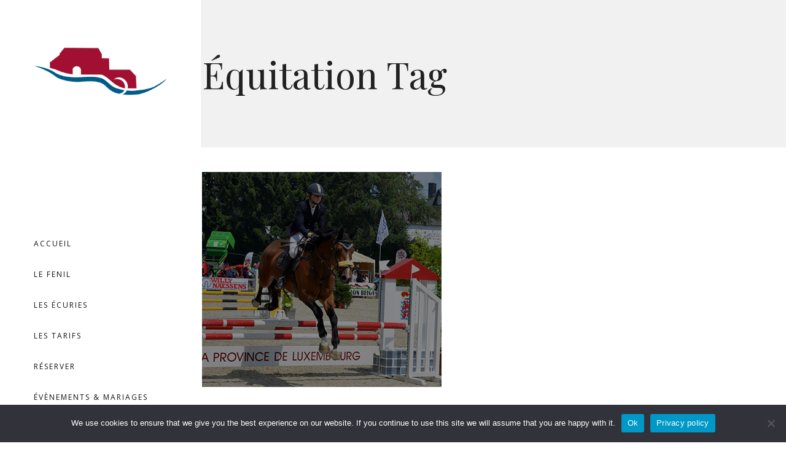

--- FILE ---
content_type: text/html; charset=UTF-8
request_url: https://www.lemoulindupetitrot.be/fr/tag/equitation/
body_size: 14232
content:
<!DOCTYPE html>
<html lang="fr-BE">
<head>
			
		<meta charset="UTF-8"/>
		<link rel="profile" href="http://gmpg.org/xfn/11"/>
			
				<meta name="viewport" content="width=device-width,initial-scale=1,user-scalable=yes">
		<title>Équitation &#8211; Le Moulin du Petit Rôt</title>
<meta name='robots' content='max-image-preview:large' />
	<style>img:is([sizes="auto" i], [sizes^="auto," i]) { contain-intrinsic-size: 3000px 1500px }</style>
	<link rel='dns-prefetch' href='//maps.googleapis.com' />
<link rel='dns-prefetch' href='//fonts.googleapis.com' />
<link rel="alternate" type="application/rss+xml" title="Le Moulin du Petit Rôt &raquo; Flux" href="https://www.lemoulindupetitrot.be/fr/feed/" />
<link rel="alternate" type="application/rss+xml" title="Le Moulin du Petit Rôt &raquo; Flux des commentaires" href="https://www.lemoulindupetitrot.be/fr/comments/feed/" />
<link rel="alternate" type="application/rss+xml" title="Le Moulin du Petit Rôt &raquo; Flux de l’étiquette Équitation" href="https://www.lemoulindupetitrot.be/fr/tag/equitation/feed/" />
<script type="text/javascript">
/* <![CDATA[ */
window._wpemojiSettings = {"baseUrl":"https:\/\/s.w.org\/images\/core\/emoji\/15.1.0\/72x72\/","ext":".png","svgUrl":"https:\/\/s.w.org\/images\/core\/emoji\/15.1.0\/svg\/","svgExt":".svg","source":{"concatemoji":"https:\/\/www.lemoulindupetitrot.be\/wp-includes\/js\/wp-emoji-release.min.js?ver=6.8.1"}};
/*! This file is auto-generated */
!function(i,n){var o,s,e;function c(e){try{var t={supportTests:e,timestamp:(new Date).valueOf()};sessionStorage.setItem(o,JSON.stringify(t))}catch(e){}}function p(e,t,n){e.clearRect(0,0,e.canvas.width,e.canvas.height),e.fillText(t,0,0);var t=new Uint32Array(e.getImageData(0,0,e.canvas.width,e.canvas.height).data),r=(e.clearRect(0,0,e.canvas.width,e.canvas.height),e.fillText(n,0,0),new Uint32Array(e.getImageData(0,0,e.canvas.width,e.canvas.height).data));return t.every(function(e,t){return e===r[t]})}function u(e,t,n){switch(t){case"flag":return n(e,"\ud83c\udff3\ufe0f\u200d\u26a7\ufe0f","\ud83c\udff3\ufe0f\u200b\u26a7\ufe0f")?!1:!n(e,"\ud83c\uddfa\ud83c\uddf3","\ud83c\uddfa\u200b\ud83c\uddf3")&&!n(e,"\ud83c\udff4\udb40\udc67\udb40\udc62\udb40\udc65\udb40\udc6e\udb40\udc67\udb40\udc7f","\ud83c\udff4\u200b\udb40\udc67\u200b\udb40\udc62\u200b\udb40\udc65\u200b\udb40\udc6e\u200b\udb40\udc67\u200b\udb40\udc7f");case"emoji":return!n(e,"\ud83d\udc26\u200d\ud83d\udd25","\ud83d\udc26\u200b\ud83d\udd25")}return!1}function f(e,t,n){var r="undefined"!=typeof WorkerGlobalScope&&self instanceof WorkerGlobalScope?new OffscreenCanvas(300,150):i.createElement("canvas"),a=r.getContext("2d",{willReadFrequently:!0}),o=(a.textBaseline="top",a.font="600 32px Arial",{});return e.forEach(function(e){o[e]=t(a,e,n)}),o}function t(e){var t=i.createElement("script");t.src=e,t.defer=!0,i.head.appendChild(t)}"undefined"!=typeof Promise&&(o="wpEmojiSettingsSupports",s=["flag","emoji"],n.supports={everything:!0,everythingExceptFlag:!0},e=new Promise(function(e){i.addEventListener("DOMContentLoaded",e,{once:!0})}),new Promise(function(t){var n=function(){try{var e=JSON.parse(sessionStorage.getItem(o));if("object"==typeof e&&"number"==typeof e.timestamp&&(new Date).valueOf()<e.timestamp+604800&&"object"==typeof e.supportTests)return e.supportTests}catch(e){}return null}();if(!n){if("undefined"!=typeof Worker&&"undefined"!=typeof OffscreenCanvas&&"undefined"!=typeof URL&&URL.createObjectURL&&"undefined"!=typeof Blob)try{var e="postMessage("+f.toString()+"("+[JSON.stringify(s),u.toString(),p.toString()].join(",")+"));",r=new Blob([e],{type:"text/javascript"}),a=new Worker(URL.createObjectURL(r),{name:"wpTestEmojiSupports"});return void(a.onmessage=function(e){c(n=e.data),a.terminate(),t(n)})}catch(e){}c(n=f(s,u,p))}t(n)}).then(function(e){for(var t in e)n.supports[t]=e[t],n.supports.everything=n.supports.everything&&n.supports[t],"flag"!==t&&(n.supports.everythingExceptFlag=n.supports.everythingExceptFlag&&n.supports[t]);n.supports.everythingExceptFlag=n.supports.everythingExceptFlag&&!n.supports.flag,n.DOMReady=!1,n.readyCallback=function(){n.DOMReady=!0}}).then(function(){return e}).then(function(){var e;n.supports.everything||(n.readyCallback(),(e=n.source||{}).concatemoji?t(e.concatemoji):e.wpemoji&&e.twemoji&&(t(e.twemoji),t(e.wpemoji)))}))}((window,document),window._wpemojiSettings);
/* ]]> */
</script>
<style id='wp-emoji-styles-inline-css' type='text/css'>

	img.wp-smiley, img.emoji {
		display: inline !important;
		border: none !important;
		box-shadow: none !important;
		height: 1em !important;
		width: 1em !important;
		margin: 0 0.07em !important;
		vertical-align: -0.1em !important;
		background: none !important;
		padding: 0 !important;
	}
</style>
<link rel='stylesheet' id='wp-block-library-css' href='https://www.lemoulindupetitrot.be/wp-includes/css/dist/block-library/style.min.css?ver=6.8.1' type='text/css' media='all' />
<style id='classic-theme-styles-inline-css' type='text/css'>
/*! This file is auto-generated */
.wp-block-button__link{color:#fff;background-color:#32373c;border-radius:9999px;box-shadow:none;text-decoration:none;padding:calc(.667em + 2px) calc(1.333em + 2px);font-size:1.125em}.wp-block-file__button{background:#32373c;color:#fff;text-decoration:none}
</style>
<style id='global-styles-inline-css' type='text/css'>
:root{--wp--preset--aspect-ratio--square: 1;--wp--preset--aspect-ratio--4-3: 4/3;--wp--preset--aspect-ratio--3-4: 3/4;--wp--preset--aspect-ratio--3-2: 3/2;--wp--preset--aspect-ratio--2-3: 2/3;--wp--preset--aspect-ratio--16-9: 16/9;--wp--preset--aspect-ratio--9-16: 9/16;--wp--preset--color--black: #000000;--wp--preset--color--cyan-bluish-gray: #abb8c3;--wp--preset--color--white: #ffffff;--wp--preset--color--pale-pink: #f78da7;--wp--preset--color--vivid-red: #cf2e2e;--wp--preset--color--luminous-vivid-orange: #ff6900;--wp--preset--color--luminous-vivid-amber: #fcb900;--wp--preset--color--light-green-cyan: #7bdcb5;--wp--preset--color--vivid-green-cyan: #00d084;--wp--preset--color--pale-cyan-blue: #8ed1fc;--wp--preset--color--vivid-cyan-blue: #0693e3;--wp--preset--color--vivid-purple: #9b51e0;--wp--preset--gradient--vivid-cyan-blue-to-vivid-purple: linear-gradient(135deg,rgba(6,147,227,1) 0%,rgb(155,81,224) 100%);--wp--preset--gradient--light-green-cyan-to-vivid-green-cyan: linear-gradient(135deg,rgb(122,220,180) 0%,rgb(0,208,130) 100%);--wp--preset--gradient--luminous-vivid-amber-to-luminous-vivid-orange: linear-gradient(135deg,rgba(252,185,0,1) 0%,rgba(255,105,0,1) 100%);--wp--preset--gradient--luminous-vivid-orange-to-vivid-red: linear-gradient(135deg,rgba(255,105,0,1) 0%,rgb(207,46,46) 100%);--wp--preset--gradient--very-light-gray-to-cyan-bluish-gray: linear-gradient(135deg,rgb(238,238,238) 0%,rgb(169,184,195) 100%);--wp--preset--gradient--cool-to-warm-spectrum: linear-gradient(135deg,rgb(74,234,220) 0%,rgb(151,120,209) 20%,rgb(207,42,186) 40%,rgb(238,44,130) 60%,rgb(251,105,98) 80%,rgb(254,248,76) 100%);--wp--preset--gradient--blush-light-purple: linear-gradient(135deg,rgb(255,206,236) 0%,rgb(152,150,240) 100%);--wp--preset--gradient--blush-bordeaux: linear-gradient(135deg,rgb(254,205,165) 0%,rgb(254,45,45) 50%,rgb(107,0,62) 100%);--wp--preset--gradient--luminous-dusk: linear-gradient(135deg,rgb(255,203,112) 0%,rgb(199,81,192) 50%,rgb(65,88,208) 100%);--wp--preset--gradient--pale-ocean: linear-gradient(135deg,rgb(255,245,203) 0%,rgb(182,227,212) 50%,rgb(51,167,181) 100%);--wp--preset--gradient--electric-grass: linear-gradient(135deg,rgb(202,248,128) 0%,rgb(113,206,126) 100%);--wp--preset--gradient--midnight: linear-gradient(135deg,rgb(2,3,129) 0%,rgb(40,116,252) 100%);--wp--preset--font-size--small: 13px;--wp--preset--font-size--medium: 20px;--wp--preset--font-size--large: 36px;--wp--preset--font-size--x-large: 42px;--wp--preset--spacing--20: 0.44rem;--wp--preset--spacing--30: 0.67rem;--wp--preset--spacing--40: 1rem;--wp--preset--spacing--50: 1.5rem;--wp--preset--spacing--60: 2.25rem;--wp--preset--spacing--70: 3.38rem;--wp--preset--spacing--80: 5.06rem;--wp--preset--shadow--natural: 6px 6px 9px rgba(0, 0, 0, 0.2);--wp--preset--shadow--deep: 12px 12px 50px rgba(0, 0, 0, 0.4);--wp--preset--shadow--sharp: 6px 6px 0px rgba(0, 0, 0, 0.2);--wp--preset--shadow--outlined: 6px 6px 0px -3px rgba(255, 255, 255, 1), 6px 6px rgba(0, 0, 0, 1);--wp--preset--shadow--crisp: 6px 6px 0px rgba(0, 0, 0, 1);}:where(.is-layout-flex){gap: 0.5em;}:where(.is-layout-grid){gap: 0.5em;}body .is-layout-flex{display: flex;}.is-layout-flex{flex-wrap: wrap;align-items: center;}.is-layout-flex > :is(*, div){margin: 0;}body .is-layout-grid{display: grid;}.is-layout-grid > :is(*, div){margin: 0;}:where(.wp-block-columns.is-layout-flex){gap: 2em;}:where(.wp-block-columns.is-layout-grid){gap: 2em;}:where(.wp-block-post-template.is-layout-flex){gap: 1.25em;}:where(.wp-block-post-template.is-layout-grid){gap: 1.25em;}.has-black-color{color: var(--wp--preset--color--black) !important;}.has-cyan-bluish-gray-color{color: var(--wp--preset--color--cyan-bluish-gray) !important;}.has-white-color{color: var(--wp--preset--color--white) !important;}.has-pale-pink-color{color: var(--wp--preset--color--pale-pink) !important;}.has-vivid-red-color{color: var(--wp--preset--color--vivid-red) !important;}.has-luminous-vivid-orange-color{color: var(--wp--preset--color--luminous-vivid-orange) !important;}.has-luminous-vivid-amber-color{color: var(--wp--preset--color--luminous-vivid-amber) !important;}.has-light-green-cyan-color{color: var(--wp--preset--color--light-green-cyan) !important;}.has-vivid-green-cyan-color{color: var(--wp--preset--color--vivid-green-cyan) !important;}.has-pale-cyan-blue-color{color: var(--wp--preset--color--pale-cyan-blue) !important;}.has-vivid-cyan-blue-color{color: var(--wp--preset--color--vivid-cyan-blue) !important;}.has-vivid-purple-color{color: var(--wp--preset--color--vivid-purple) !important;}.has-black-background-color{background-color: var(--wp--preset--color--black) !important;}.has-cyan-bluish-gray-background-color{background-color: var(--wp--preset--color--cyan-bluish-gray) !important;}.has-white-background-color{background-color: var(--wp--preset--color--white) !important;}.has-pale-pink-background-color{background-color: var(--wp--preset--color--pale-pink) !important;}.has-vivid-red-background-color{background-color: var(--wp--preset--color--vivid-red) !important;}.has-luminous-vivid-orange-background-color{background-color: var(--wp--preset--color--luminous-vivid-orange) !important;}.has-luminous-vivid-amber-background-color{background-color: var(--wp--preset--color--luminous-vivid-amber) !important;}.has-light-green-cyan-background-color{background-color: var(--wp--preset--color--light-green-cyan) !important;}.has-vivid-green-cyan-background-color{background-color: var(--wp--preset--color--vivid-green-cyan) !important;}.has-pale-cyan-blue-background-color{background-color: var(--wp--preset--color--pale-cyan-blue) !important;}.has-vivid-cyan-blue-background-color{background-color: var(--wp--preset--color--vivid-cyan-blue) !important;}.has-vivid-purple-background-color{background-color: var(--wp--preset--color--vivid-purple) !important;}.has-black-border-color{border-color: var(--wp--preset--color--black) !important;}.has-cyan-bluish-gray-border-color{border-color: var(--wp--preset--color--cyan-bluish-gray) !important;}.has-white-border-color{border-color: var(--wp--preset--color--white) !important;}.has-pale-pink-border-color{border-color: var(--wp--preset--color--pale-pink) !important;}.has-vivid-red-border-color{border-color: var(--wp--preset--color--vivid-red) !important;}.has-luminous-vivid-orange-border-color{border-color: var(--wp--preset--color--luminous-vivid-orange) !important;}.has-luminous-vivid-amber-border-color{border-color: var(--wp--preset--color--luminous-vivid-amber) !important;}.has-light-green-cyan-border-color{border-color: var(--wp--preset--color--light-green-cyan) !important;}.has-vivid-green-cyan-border-color{border-color: var(--wp--preset--color--vivid-green-cyan) !important;}.has-pale-cyan-blue-border-color{border-color: var(--wp--preset--color--pale-cyan-blue) !important;}.has-vivid-cyan-blue-border-color{border-color: var(--wp--preset--color--vivid-cyan-blue) !important;}.has-vivid-purple-border-color{border-color: var(--wp--preset--color--vivid-purple) !important;}.has-vivid-cyan-blue-to-vivid-purple-gradient-background{background: var(--wp--preset--gradient--vivid-cyan-blue-to-vivid-purple) !important;}.has-light-green-cyan-to-vivid-green-cyan-gradient-background{background: var(--wp--preset--gradient--light-green-cyan-to-vivid-green-cyan) !important;}.has-luminous-vivid-amber-to-luminous-vivid-orange-gradient-background{background: var(--wp--preset--gradient--luminous-vivid-amber-to-luminous-vivid-orange) !important;}.has-luminous-vivid-orange-to-vivid-red-gradient-background{background: var(--wp--preset--gradient--luminous-vivid-orange-to-vivid-red) !important;}.has-very-light-gray-to-cyan-bluish-gray-gradient-background{background: var(--wp--preset--gradient--very-light-gray-to-cyan-bluish-gray) !important;}.has-cool-to-warm-spectrum-gradient-background{background: var(--wp--preset--gradient--cool-to-warm-spectrum) !important;}.has-blush-light-purple-gradient-background{background: var(--wp--preset--gradient--blush-light-purple) !important;}.has-blush-bordeaux-gradient-background{background: var(--wp--preset--gradient--blush-bordeaux) !important;}.has-luminous-dusk-gradient-background{background: var(--wp--preset--gradient--luminous-dusk) !important;}.has-pale-ocean-gradient-background{background: var(--wp--preset--gradient--pale-ocean) !important;}.has-electric-grass-gradient-background{background: var(--wp--preset--gradient--electric-grass) !important;}.has-midnight-gradient-background{background: var(--wp--preset--gradient--midnight) !important;}.has-small-font-size{font-size: var(--wp--preset--font-size--small) !important;}.has-medium-font-size{font-size: var(--wp--preset--font-size--medium) !important;}.has-large-font-size{font-size: var(--wp--preset--font-size--large) !important;}.has-x-large-font-size{font-size: var(--wp--preset--font-size--x-large) !important;}
:where(.wp-block-post-template.is-layout-flex){gap: 1.25em;}:where(.wp-block-post-template.is-layout-grid){gap: 1.25em;}
:where(.wp-block-columns.is-layout-flex){gap: 2em;}:where(.wp-block-columns.is-layout-grid){gap: 2em;}
:root :where(.wp-block-pullquote){font-size: 1.5em;line-height: 1.6;}
</style>
<link rel='stylesheet' id='contact-form-7-css' href='https://www.lemoulindupetitrot.be/wp-content/plugins/contact-form-7/includes/css/styles.css?ver=5.9.8' type='text/css' media='all' />
<link rel='stylesheet' id='cookie-notice-front-css' href='https://www.lemoulindupetitrot.be/wp-content/plugins/cookie-notice/css/front.min.css?ver=2.4.18' type='text/css' media='all' />
<link rel='stylesheet' id='albergo-elated-modules-css' href='https://www.lemoulindupetitrot.be/wp-content/themes/albergo/assets/css/modules.min.css?ver=6.8.1' type='text/css' media='all' />
<link rel='stylesheet' id='eltd-hotel-style-css' href='https://www.lemoulindupetitrot.be/wp-content/plugins/eltd-hotel/assets/css/hotel.css?ver=6.8.1' type='text/css' media='all' />
<link rel='stylesheet' id='albergo-elated-modules-responsive-css' href='https://www.lemoulindupetitrot.be/wp-content/themes/albergo/assets/css/modules-responsive.min.css?ver=6.8.1' type='text/css' media='all' />
<link rel='stylesheet' id='eltd-hotel-responsive-style-css' href='https://www.lemoulindupetitrot.be/wp-content/plugins/eltd-hotel/assets/css/hotel-responsive.css?ver=6.8.1' type='text/css' media='all' />
<link rel='stylesheet' id='eltd-membership-style-css' href='https://www.lemoulindupetitrot.be/wp-content/plugins/eltd-membership/assets/css/membership.min.css?ver=6.8.1' type='text/css' media='all' />
<link rel='stylesheet' id='eltd-membership-responsive-style-css' href='https://www.lemoulindupetitrot.be/wp-content/plugins/eltd-membership/assets/css/membership-responsive.min.css?ver=6.8.1' type='text/css' media='all' />
<link rel='stylesheet' id='albergo-elated-default-style-css' href='https://www.lemoulindupetitrot.be/wp-content/themes/albergo/style.css?ver=6.8.1' type='text/css' media='all' />
<link rel='stylesheet' id='eltd-font_awesome-css' href='https://www.lemoulindupetitrot.be/wp-content/themes/albergo/assets/css/font-awesome/css/font-awesome.min.css?ver=6.8.1' type='text/css' media='all' />
<link rel='stylesheet' id='eltd-font_elegant-css' href='https://www.lemoulindupetitrot.be/wp-content/themes/albergo/assets/css/elegant-icons/style.min.css?ver=6.8.1' type='text/css' media='all' />
<link rel='stylesheet' id='eltd-ion_icons-css' href='https://www.lemoulindupetitrot.be/wp-content/themes/albergo/assets/css/ion-icons/css/ionicons.min.css?ver=6.8.1' type='text/css' media='all' />
<link rel='stylesheet' id='eltd-linea_icons-css' href='https://www.lemoulindupetitrot.be/wp-content/themes/albergo/assets/css/linea-icons/style.css?ver=6.8.1' type='text/css' media='all' />
<link rel='stylesheet' id='eltd-linear_icons-css' href='https://www.lemoulindupetitrot.be/wp-content/themes/albergo/assets/css/linear-icons/style.css?ver=6.8.1' type='text/css' media='all' />
<link rel='stylesheet' id='eltd-simple_line_icons-css' href='https://www.lemoulindupetitrot.be/wp-content/themes/albergo/assets/css/simple-line-icons/simple-line-icons.css?ver=6.8.1' type='text/css' media='all' />
<link rel='stylesheet' id='eltd-dripicons-css' href='https://www.lemoulindupetitrot.be/wp-content/themes/albergo/assets/css/dripicons/dripicons.css?ver=6.8.1' type='text/css' media='all' />
<link rel='stylesheet' id='mediaelement-css' href='https://www.lemoulindupetitrot.be/wp-includes/js/mediaelement/mediaelementplayer-legacy.min.css?ver=4.2.17' type='text/css' media='all' />
<link rel='stylesheet' id='wp-mediaelement-css' href='https://www.lemoulindupetitrot.be/wp-includes/js/mediaelement/wp-mediaelement.min.css?ver=6.8.1' type='text/css' media='all' />
<link rel='stylesheet' id='albergo-elated-google-fonts-css' href='https://fonts.googleapis.com/css?family=Open+Sans%3A300%2C400%2C500%2C600%2C700%7CPlayfair+Display%3A300%2C400%2C500%2C600%2C700&#038;subset=latin-ext&#038;ver=1.0.0' type='text/css' media='all' />
<link rel='stylesheet' id='js_composer_front-css' href='https://www.lemoulindupetitrot.be/wp-content/plugins/js_composer/assets/css/js_composer.min.css?ver=6.7.0' type='text/css' media='all' />
<link rel='stylesheet' id='wpdevelop-bts-css' href='https://www.lemoulindupetitrot.be/wp-content/plugins/booking.bm.10.6.5/assets/libs/bootstrap-css/css/bootstrap.css?ver=10.6.5' type='text/css' media='all' />
<link rel='stylesheet' id='wpdevelop-bts-theme-css' href='https://www.lemoulindupetitrot.be/wp-content/plugins/booking.bm.10.6.5/assets/libs/bootstrap-css/css/bootstrap-theme.css?ver=10.6.5' type='text/css' media='all' />
<link rel='stylesheet' id='wpbc-tippy-popover-css' href='https://www.lemoulindupetitrot.be/wp-content/plugins/booking.bm.10.6.5/assets/libs/tippy.js/themes/wpbc-tippy-popover.css?ver=10.6.5' type='text/css' media='all' />
<link rel='stylesheet' id='wpbc-tippy-times-css' href='https://www.lemoulindupetitrot.be/wp-content/plugins/booking.bm.10.6.5/assets/libs/tippy.js/themes/wpbc-tippy-times.css?ver=10.6.5' type='text/css' media='all' />
<link rel='stylesheet' id='wpbc-material-design-icons-css' href='https://www.lemoulindupetitrot.be/wp-content/plugins/booking.bm.10.6.5/assets/libs/material-design-icons/material-design-icons.css?ver=10.6.5' type='text/css' media='all' />
<link rel='stylesheet' id='wpbc-ui-both-css' href='https://www.lemoulindupetitrot.be/wp-content/plugins/booking.bm.10.6.5/css/wpbc_ui_both.css?ver=10.6.5' type='text/css' media='all' />
<link rel='stylesheet' id='wpbc-time_picker-css' href='https://www.lemoulindupetitrot.be/wp-content/plugins/booking.bm.10.6.5/css/wpbc_time-selector.css?ver=10.6.5' type='text/css' media='all' />
<link rel='stylesheet' id='wpbc-time_picker-skin-css' href='https://www.lemoulindupetitrot.be/wp-content/plugins/booking.bm.10.6.5/css/time_picker_skins/black.css?ver=10.6.5' type='text/css' media='all' />
<link rel='stylesheet' id='wpbc-client-pages-css' href='https://www.lemoulindupetitrot.be/wp-content/plugins/booking.bm.10.6.5/css/client.css?ver=10.6.5' type='text/css' media='all' />
<link rel='stylesheet' id='wpbc-fe-form_fields-css' href='https://www.lemoulindupetitrot.be/wp-content/plugins/booking.bm.10.6.5/css/_out/wpbc_fe__form_fields.css?ver=10.6.5' type='text/css' media='all' />
<link rel='stylesheet' id='wpbc-calendar-css' href='https://www.lemoulindupetitrot.be/wp-content/plugins/booking.bm.10.6.5/css/calendar.css?ver=10.6.5' type='text/css' media='all' />
<link rel='stylesheet' id='wpbc-calendar-skin-css' href='https://www.lemoulindupetitrot.be/wp-content/plugins/booking.bm.10.6.5/css/skins/green-01.css?ver=10.6.5' type='text/css' media='all' />
<link rel='stylesheet' id='wpbc-flex-timeline-css' href='https://www.lemoulindupetitrot.be/wp-content/plugins/booking.bm.10.6.5/core/timeline/v2/_out/timeline_v2.1.css?ver=10.6.5' type='text/css' media='all' />
<script type="text/javascript" id="cookie-notice-front-js-before">
/* <![CDATA[ */
var cnArgs = {"ajaxUrl":"https:\/\/www.lemoulindupetitrot.be\/wp-admin\/admin-ajax.php","nonce":"a0e3bcef12","hideEffect":"fade","position":"bottom","onScroll":false,"onScrollOffset":100,"onClick":false,"cookieName":"cookie_notice_accepted","cookieTime":2592000,"cookieTimeRejected":2592000,"globalCookie":false,"redirection":false,"cache":false,"revokeCookies":false,"revokeCookiesOpt":"automatic"};
/* ]]> */
</script>
<script type="text/javascript" src="https://www.lemoulindupetitrot.be/wp-content/plugins/cookie-notice/js/front.min.js?ver=2.4.18" id="cookie-notice-front-js"></script>
<script type="text/javascript" src="https://www.lemoulindupetitrot.be/wp-includes/js/jquery/jquery.min.js?ver=3.7.1" id="jquery-core-js"></script>
<script type="text/javascript" src="https://www.lemoulindupetitrot.be/wp-includes/js/jquery/jquery-migrate.min.js?ver=3.4.1" id="jquery-migrate-js"></script>
<script type="text/javascript" id="wpbc_all-js-before">
/* <![CDATA[ */
var wpbc_url_ajax ="https:\/\/www.lemoulindupetitrot.be\/wp-admin\/admin-ajax.php";
/* ]]> */
</script>
<script type="text/javascript" src="https://www.lemoulindupetitrot.be/wp-content/plugins/booking.bm.10.6.5/_dist/all/_out/wpbc_all.js?ver=10.6.5" id="wpbc_all-js"></script>
<script type="text/javascript" id="wpbc_all-js-after">
/* <![CDATA[ */
 function wpbc_init__head(){ _wpbc.set_other_param( 'locale_active', 'fr_BE' ); _wpbc.set_other_param( 'today_arr', [2026,02,01,20,44]  ); _wpbc.set_other_param( 'url_plugin', 'https://www.lemoulindupetitrot.be/wp-content/plugins/booking.bm.10.6.5' ); _wpbc.set_other_param( 'this_page_booking_hash', ''  ); _wpbc.set_other_param( 'calendars__on_this_page', [] ); _wpbc.set_other_param( 'calendars__first_day', '1' ); _wpbc.set_other_param( 'calendars__max_monthes_in_calendar', '2y' ); _wpbc.set_other_param( 'availability__unavailable_from_today', '0' ); _wpbc.set_other_param( 'availability__available_from_today', '' ); _wpbc.set_other_param( 'availability__week_days_unavailable', [999] ); _wpbc.set_other_param( 'calendars__days_select_mode', 'dynamic' ); _wpbc.set_other_param( 'calendars__fixed__days_num', 3 ); _wpbc.set_other_param( 'calendars__fixed__week_days__start',   [-1] ); _wpbc.set_other_param( 'calendars__dynamic__days_min', 1 ); _wpbc.set_other_param( 'calendars__dynamic__days_max', 17 ); _wpbc.set_other_param( 'calendars__dynamic__days_specific',    [] ); _wpbc.set_other_param( 'calendars__dynamic__week_days__start', [-1] ); _wpbc.set_other_param( 'calendars__days_selection__middle_days_opacity', '0.75' ); _wpbc.set_other_param( 'is_enabled_booking_recurrent_time',  false ); _wpbc.set_other_param( 'is_allow_several_months_on_mobile',  false ); _wpbc.set_other_param( 'is_enabled_change_over',  true ); _wpbc.set_other_param( 'update', '10.6.5' ); _wpbc.set_other_param( 'version', 'biz_m' ); _wpbc.set_message( 'message_dates_times_unavailable', "These dates and times in this calendar are already booked or unavailable." ); _wpbc.set_message( 'message_choose_alternative_dates', "Please choose alternative date(s), times, or adjust the number of slots booked." ); _wpbc.set_message( 'message_cannot_save_in_one_resource', "It is not possible to store this sequence of the dates into the one same resource." ); _wpbc.set_message( 'message_check_required', "This field is required" ); _wpbc.set_message( 'message_check_required_for_check_box', "This checkbox must be checked" ); _wpbc.set_message( 'message_check_required_for_radio_box', "At least one option must be selected" ); _wpbc.set_message( 'message_check_email', "Incorrect email address" ); _wpbc.set_message( 'message_check_same_email', "Your emails do not match" ); _wpbc.set_message( 'message_check_no_selected_dates', "Please, select booking date(s) at Calendar." ); _wpbc.set_message( 'message_processing', "Processing" ); _wpbc.set_message( 'message_deleting', "Deleting" ); _wpbc.set_message( 'message_updating', "Updating" ); _wpbc.set_message( 'message_saving', "Saving" ); _wpbc.set_message( 'message_error_check_in_out_time', "Error! Please reset your check-in\/check-out dates above." ); _wpbc.set_message( 'message_error_start_time', "Start Time is invalid. The date or time may be booked, or already in the past! Please choose another date or time." ); _wpbc.set_message( 'message_error_end_time', "End Time is invalid. The date or time may be booked, or already in the past. The End Time may also be earlier that the start time, if only 1 day was selected! Please choose another date or time." ); _wpbc.set_message( 'message_error_range_time', "The time(s) may be booked, or already in the past!" ); _wpbc.set_message( 'message_error_duration_time', "The time(s) may be booked, or already in the past!" ); console.log( '== WPBC VARS 10.6.5 [biz_m] LOADED ==' ); } ( function() { if ( document.readyState === 'loading' ){ document.addEventListener( 'DOMContentLoaded', wpbc_init__head ); } else { wpbc_init__head(); } }() );
/* ]]> */
</script>
<script type="text/javascript" src="https://www.lemoulindupetitrot.be/wp-content/plugins/booking.bm.10.6.5/assets/libs/popper/popper.js?ver=10.6.5" id="wpbc-popper-js"></script>
<script type="text/javascript" src="https://www.lemoulindupetitrot.be/wp-content/plugins/booking.bm.10.6.5/assets/libs/tippy.js/dist/tippy-bundle.umd.js?ver=10.6.5" id="wpbc-tipcy-js"></script>
<script type="text/javascript" src="https://www.lemoulindupetitrot.be/wp-content/plugins/booking.bm.10.6.5/js/datepick/jquery.datepick.wpbc.9.0.js?ver=10.6.5" id="wpbc-datepick-js"></script>
<script type="text/javascript" src="https://www.lemoulindupetitrot.be/wp-content/plugins/booking.bm.10.6.5/js/datepick/jquery.datepick-fr.js?ver=10.6.5" id="wpbc-datepick-localize-js"></script>
<script type="text/javascript" src="https://www.lemoulindupetitrot.be/wp-content/plugins/booking.bm.10.6.5/js/client.js?ver=10.6.5" id="wpbc-main-client-js"></script>
<script type="text/javascript" src="https://www.lemoulindupetitrot.be/wp-content/plugins/booking.bm.10.6.5/includes/_capacity/_out/create_booking.js?ver=10.6.5" id="wpbc_capacity-js"></script>
<script type="text/javascript" src="https://www.lemoulindupetitrot.be/wp-content/plugins/booking.bm.10.6.5/js/wpbc_times.js?ver=10.6.5" id="wpbc-times-js"></script>
<script type="text/javascript" src="https://www.lemoulindupetitrot.be/wp-content/plugins/booking.bm.10.6.5/js/wpbc_time-selector.js?ver=10.6.5" id="wpbc-time-selector-js"></script>
<script type="text/javascript" src="https://www.lemoulindupetitrot.be/wp-content/plugins/booking.bm.10.6.5/inc/js/meiomask.js?ver=10.6.5" id="wpbc-meio-mask-js"></script>
<script type="text/javascript" src="https://www.lemoulindupetitrot.be/wp-content/plugins/booking.bm.10.6.5/inc/js/personal.js?ver=10.6.5" id="wpbc-personal-js"></script>
<script type="text/javascript" src="https://www.lemoulindupetitrot.be/wp-content/plugins/booking.bm.10.6.5/inc/js/biz_s.js?ver=10.6.5" id="wpbc-bs-js"></script>
<script type="text/javascript" src="https://www.lemoulindupetitrot.be/wp-content/plugins/booking.bm.10.6.5/inc/js/biz_m.js?ver=10.6.5" id="wpbc-bm-js"></script>
<script type="text/javascript" src="https://www.lemoulindupetitrot.be/wp-content/plugins/booking.bm.10.6.5/inc/js/form-conditions.js?ver=10.6.5" id="wpbc-conditions-js"></script>
<script type="text/javascript" src="https://www.lemoulindupetitrot.be/wp-content/plugins/booking.bm.10.6.5/inc/gateways/ideal/iDEAL.js?ver=10.6.5" id="wpbc-payment-ideal-js"></script>
<script type="text/javascript" src="https://www.lemoulindupetitrot.be/wp-content/plugins/booking.bm.10.6.5/core/timeline/v2/_out/timeline_v2.js?ver=10.6.5" id="wpbc-timeline-flex-js"></script>
<link rel="https://api.w.org/" href="https://www.lemoulindupetitrot.be/wp-json/" /><link rel="alternate" title="JSON" type="application/json" href="https://www.lemoulindupetitrot.be/wp-json/wp/v2/tags/68" /><link rel="EditURI" type="application/rsd+xml" title="RSD" href="https://www.lemoulindupetitrot.be/xmlrpc.php?rsd" />
<meta name="generator" content="WordPress 6.8.1" />
<meta name="generator" content="Powered by WPBakery Page Builder - drag and drop page builder for WordPress."/>
<meta name="generator" content="Powered by Slider Revolution 6.5.9 - responsive, Mobile-Friendly Slider Plugin for WordPress with comfortable drag and drop interface." />
<script type="text/javascript">function setREVStartSize(e){
			//window.requestAnimationFrame(function() {				 
				window.RSIW = window.RSIW===undefined ? window.innerWidth : window.RSIW;	
				window.RSIH = window.RSIH===undefined ? window.innerHeight : window.RSIH;	
				try {								
					var pw = document.getElementById(e.c).parentNode.offsetWidth,
						newh;
					pw = pw===0 || isNaN(pw) ? window.RSIW : pw;
					e.tabw = e.tabw===undefined ? 0 : parseInt(e.tabw);
					e.thumbw = e.thumbw===undefined ? 0 : parseInt(e.thumbw);
					e.tabh = e.tabh===undefined ? 0 : parseInt(e.tabh);
					e.thumbh = e.thumbh===undefined ? 0 : parseInt(e.thumbh);
					e.tabhide = e.tabhide===undefined ? 0 : parseInt(e.tabhide);
					e.thumbhide = e.thumbhide===undefined ? 0 : parseInt(e.thumbhide);
					e.mh = e.mh===undefined || e.mh=="" || e.mh==="auto" ? 0 : parseInt(e.mh,0);		
					if(e.layout==="fullscreen" || e.l==="fullscreen") 						
						newh = Math.max(e.mh,window.RSIH);					
					else{					
						e.gw = Array.isArray(e.gw) ? e.gw : [e.gw];
						for (var i in e.rl) if (e.gw[i]===undefined || e.gw[i]===0) e.gw[i] = e.gw[i-1];					
						e.gh = e.el===undefined || e.el==="" || (Array.isArray(e.el) && e.el.length==0)? e.gh : e.el;
						e.gh = Array.isArray(e.gh) ? e.gh : [e.gh];
						for (var i in e.rl) if (e.gh[i]===undefined || e.gh[i]===0) e.gh[i] = e.gh[i-1];
											
						var nl = new Array(e.rl.length),
							ix = 0,						
							sl;					
						e.tabw = e.tabhide>=pw ? 0 : e.tabw;
						e.thumbw = e.thumbhide>=pw ? 0 : e.thumbw;
						e.tabh = e.tabhide>=pw ? 0 : e.tabh;
						e.thumbh = e.thumbhide>=pw ? 0 : e.thumbh;					
						for (var i in e.rl) nl[i] = e.rl[i]<window.RSIW ? 0 : e.rl[i];
						sl = nl[0];									
						for (var i in nl) if (sl>nl[i] && nl[i]>0) { sl = nl[i]; ix=i;}															
						var m = pw>(e.gw[ix]+e.tabw+e.thumbw) ? 1 : (pw-(e.tabw+e.thumbw)) / (e.gw[ix]);					
						newh =  (e.gh[ix] * m) + (e.tabh + e.thumbh);
					}
					var el = document.getElementById(e.c);
					if (el!==null && el) el.style.height = newh+"px";					
					el = document.getElementById(e.c+"_wrapper");
					if (el!==null && el) {
						el.style.height = newh+"px";
						el.style.display = "block";
					}
				} catch(e){
					console.log("Failure at Presize of Slider:" + e)
				}					   
			//});
		  };</script>
<noscript><style> .wpb_animate_when_almost_visible { opacity: 1; }</style></noscript></head>
<body class="archive tag tag-equitation tag-68 wp-theme-albergo cookies-not-set eltd-core-1.3 eltd-hotel-1.1.4 eltd-social-login-1.0.3 albergo-ver-1.7 eltd-grid-1300 eltd-fixed-on-scroll eltd-dropdown-animate-height eltd-header-vertical eltd-menu-area-shadow-disable eltd-menu-area-in-grid-shadow-disable eltd-menu-area-border-disable eltd-menu-area-in-grid-border-disable eltd-logo-area-border-disable eltd-logo-area-in-grid-border-disable eltd-header-vertical-shadow-disable eltd-header-vertical-border-disable eltd-default-mobile-header eltd-sticky-up-mobile-header wpb-js-composer js-comp-ver-6.7.0 vc_responsive" itemscope itemtype="http://schema.org/WebPage">
	
    <div class="eltd-wrapper">
        <div class="eltd-wrapper-inner">
            
<aside class="eltd-vertical-menu-area eltd-vertical-alignment-top">
	<div class="eltd-vertical-menu-area-inner">
		<div class="eltd-vertical-area-background"></div>
		

<div class="eltd-logo-wrapper">
    <a itemprop="url" href="https://lemoulindupetitrot.be/fr/" style="height: 220px;">
        <img itemprop="image" class="eltd-normal-logo" src="https://www.lemoulindupetitrot.be/wp-content/uploads/2023/10/lmdpr-logo.png" width="1220" height="440"  alt="logo"/>
        <img itemprop="image" class="eltd-dark-logo" src="https://www.lemoulindupetitrot.be/wp-content/uploads/2023/10/lmdpr-logo.png" width="1220" height="440"  alt="dark logo"/>        <img itemprop="image" class="eltd-light-logo" src="https://www.lemoulindupetitrot.be/wp-content/uploads/2023/10/lmdpr-logo.png" width="1220" height="440"  alt="light logo"/>    </a>
</div>

		<div class="eltd-vertical-menu-outer">
	<nav class="eltd-vertical-menu eltd-vertical-dropdown-on-click">
		<ul id="menu-left-menu" class=""><li id="nav-menu-item-5108" class="menu-item menu-item-type-post_type menu-item-object-page menu-item-home  narrow"><a href="https://lemoulindupetitrot.be/fr/" class=""><span class="item_outer"><span class="item_text">Accueil</span></span></a></li>
<li id="nav-menu-item-5096" class="menu-item menu-item-type-post_type menu-item-object-page  narrow"><a href="https://www.lemoulindupetitrot.be/fr/fenil/" class=""><span class="item_outer"><span class="item_text">Le Fenil</span></span></a></li>
<li id="nav-menu-item-5349" class="menu-item menu-item-type-post_type menu-item-object-page  narrow"><a href="https://www.lemoulindupetitrot.be/fr/les-ecuries/" class=""><span class="item_outer"><span class="item_text">Les Écuries</span></span></a></li>
<li id="nav-menu-item-5363" class="menu-item menu-item-type-post_type menu-item-object-page  narrow"><a href="https://www.lemoulindupetitrot.be/fr/les-tarifs/" class=""><span class="item_outer"><span class="item_text">Les tarifs</span></span></a></li>
<li id="nav-menu-item-5359" class="menu-item menu-item-type-post_type menu-item-object-page  narrow"><a href="https://www.lemoulindupetitrot.be/fr/reserver/" class=""><span class="item_outer"><span class="item_text">Réserver</span></span></a></li>
<li id="nav-menu-item-5362" class="menu-item menu-item-type-post_type menu-item-object-page  narrow"><a href="https://www.lemoulindupetitrot.be/fr/evenements-mariages/" class=""><span class="item_outer"><span class="item_text">Évènements &#038; Mariages</span></span></a></li>
<li id="nav-menu-item-5099" class="menu-item menu-item-type-post_type menu-item-object-page  narrow"></li>
<li id="nav-menu-item-5233" class="menu-item menu-item-type-post_type menu-item-object-page  narrow"><a href="https://www.lemoulindupetitrot.be/fr/contact/" class=""><span class="item_outer"><span class="item_text">Contact</span></span></a></li>
<li id="nav-menu-item-5604" class="pll-parent-menu-item menu-item menu-item-type-custom menu-item-object-custom  narrow"><a href="#pll_switcher" class=""><span class="item_outer"><span class="item_text"><img src="[data-uri]" alt="" width="16" height="11" style="width: 16px; height: 11px;" /><span style="margin-left:0.3em;">Français</span></span></span></a></li>
<li id="nav-menu-item-4991" class="menu-item menu-item-type-custom menu-item-object-custom menu-item-has-children  has_sub narrow">
<div class="second"><div class="inner"><ul>
	<li id="nav-menu-item-4997" class="menu-item menu-item-type-post_type menu-item-object-hotel-room "><a href="https://www.lemoulindupetitrot.be/?post_type=hotel-room&#038;p=3457" class=""><span class="item_outer"><span class="item_text">Single Room</span></span></a></li>
	<li id="nav-menu-item-4994" class="menu-item menu-item-type-custom menu-item-object-custom "><a href="http://albergo.elated-themes.com/error-page/" class=""><span class="item_outer"><span class="item_text">Error Page</span></span></a></li>
</ul></div></div>
</li>
</ul>	</nav>
</div>
		<div class="eltd-vertical-area-widget-holder">
					</div>
	</div>
</aside>


<header class="eltd-mobile-header">
		
	<div class="eltd-mobile-header-inner">
		<div class="eltd-mobile-header-holder">
			<div class="eltd-grid">
				<div class="eltd-vertical-align-containers">
					<div class="eltd-vertical-align-containers">
													<div class="eltd-mobile-menu-opener">
								<a href="javascript:void(0)">
									<span class="eltd-mobile-menu-icon">
										<span aria-hidden="true" class="eltd-icon-font-elegant icon_menu " ></span>									</span>
																	</a>
							</div>
												<div class="eltd-position-center">
							<div class="eltd-position-center-inner">
								

<div class="eltd-mobile-logo-wrapper">
    <a itemprop="url" href="https://lemoulindupetitrot.be/fr/" style="height: 220px">
        <img itemprop="image" src="https://www.lemoulindupetitrot.be/wp-content/uploads/2023/10/lmdpr-logo.png" width="1220" height="440"  alt="Mobile Logo"/>
    </a>
</div>

							</div>
						</div>
						<div class="eltd-position-right">
							<div class="eltd-position-right-inner">
															</div>
						</div>
					</div>
				</div>
			</div>
		</div>
		
	<nav class="eltd-mobile-nav">
		<div class="eltd-grid">
			<ul id="menu-left-menu-1" class=""><li id="mobile-menu-item-5108" class="menu-item menu-item-type-post_type menu-item-object-page menu-item-home "><a href="https://lemoulindupetitrot.be/fr/" class=""><span>Accueil</span></a></li>
<li id="mobile-menu-item-5096" class="menu-item menu-item-type-post_type menu-item-object-page "><a href="https://www.lemoulindupetitrot.be/fr/fenil/" class=""><span>Le Fenil</span></a></li>
<li id="mobile-menu-item-5349" class="menu-item menu-item-type-post_type menu-item-object-page "><a href="https://www.lemoulindupetitrot.be/fr/les-ecuries/" class=""><span>Les Écuries</span></a></li>
<li id="mobile-menu-item-5363" class="menu-item menu-item-type-post_type menu-item-object-page "><a href="https://www.lemoulindupetitrot.be/fr/les-tarifs/" class=""><span>Les tarifs</span></a></li>
<li id="mobile-menu-item-5359" class="menu-item menu-item-type-post_type menu-item-object-page "><a href="https://www.lemoulindupetitrot.be/fr/reserver/" class=""><span>Réserver</span></a></li>
<li id="mobile-menu-item-5362" class="menu-item menu-item-type-post_type menu-item-object-page "><a href="https://www.lemoulindupetitrot.be/fr/evenements-mariages/" class=""><span>Évènements &#038; Mariages</span></a></li>
<li id="mobile-menu-item-5099" class="menu-item menu-item-type-post_type menu-item-object-page "></li>
<li id="mobile-menu-item-5233" class="menu-item menu-item-type-post_type menu-item-object-page "><a href="https://www.lemoulindupetitrot.be/fr/contact/" class=""><span>Contact</span></a></li>
<li id="mobile-menu-item-5604" class="pll-parent-menu-item menu-item menu-item-type-custom menu-item-object-custom "><a href="#pll_switcher" class=""><span><img src="[data-uri]" alt="" width="16" height="11" style="width: 16px; height: 11px;" /><span style="margin-left:0.3em;">Français</span></span></a></li>
<li id="mobile-menu-item-4991" class="menu-item menu-item-type-custom menu-item-object-custom menu-item-has-children  has_sub">
<ul class="sub_menu">
	<li id="mobile-menu-item-4997" class="menu-item menu-item-type-post_type menu-item-object-hotel-room "><a href="https://www.lemoulindupetitrot.be/?post_type=hotel-room&#038;p=3457" class=""><span>Single Room</span></a></li>
	<li id="mobile-menu-item-4994" class="menu-item menu-item-type-custom menu-item-object-custom "><a href="http://albergo.elated-themes.com/error-page/" class=""><span>Error Page</span></a></li>
</ul>
</li>
</ul>		</div>
	</nav>

	</div>
	
	</header>

			<a id='eltd-back-to-top' href='#'>
                <span class="eltd-icon-stack">
                     <span aria-hidden="true" class="eltd-icon-linear-icons lnr lnr-chevron-up "></span>                </span>
			</a>
			        
            <div class="eltd-content" >
                <div class="eltd-content-inner">
<div class="eltd-title-holder eltd-standard-type" style="height: 240px" data-height="240">
		<div class="eltd-title-wrapper" style="height: 240px">
		<div class="eltd-title-inner">
			<div class="eltd-grid">
									<h1 class="eltd-page-title entry-title" >
                                                Équitation Tag                    </h1>
											</div>
	    </div>
	</div>
</div>


<div class="eltd-container">
		
	<div class="eltd-container-inner clearfix">
		<div class="eltd-grid-row eltd-grid-large-gutter">
	<div class="eltd-page-content-holder eltd-grid-col-12">
		<div class="eltd-blog-holder eltd-blog-standard eltd-blog-pagination-standard eltd-masonry-images-fixed" data-blog-type= standard data-next-page= 2 data-max-num-pages= 1 data-post-number= 10 data-excerpt-length= 40 data-archive-tag= 68 >
	<div class="eltd-blog-holder-inner">
		<article id="post-404" class="eltd-post-has-media post-404 post type-post status-publish format-standard hentry category-activites tag-equitation">
    <div class="eltd-post-content">
        <div class="eltd-post-heading">
            
	<div class="eltd-post-image">
					<a itemprop="url" href="https://www.lemoulindupetitrot.be/fr/masonry-layouts/" title="Saint-Hubert">
					<img width="390" height="350" src="https://www.lemoulindupetitrot.be/wp-content/uploads/2017/11/activity_1.jpg" class="attachment-full size-full" alt="" decoding="async" fetchpriority="high" srcset="https://www.lemoulindupetitrot.be/wp-content/uploads/2017/11/activity_1.jpg 390w, https://www.lemoulindupetitrot.be/wp-content/uploads/2017/11/activity_1-300x269.jpg 300w" sizes="(max-width: 390px) 100vw, 390px" />					</a>
					</div>
        </div>
        <div class="eltd-post-text">
            <div class="eltd-post-text-inner">
                <div class="eltd-post-info-top">
                    <div itemprop="dateCreated" class="eltd-post-info-date entry-date published updated">
            <a itemprop="url" href="https://www.lemoulindupetitrot.be/fr/2023/10/">
    
        29 octobre 2023        </a>
    <meta itemprop="interactionCount" content="UserComments: 0"/>
</div>                    <div class="eltd-post-info-author">
    <span class="eltd-post-info-author-text">
        By    </span>
    <a itemprop="author" class="eltd-post-info-author-link" href="https://www.lemoulindupetitrot.be/fr/author/adrien/">
        Adrien    </a>
</div>                                            <div class="eltd-blog-like">
        <a href="#" class="eltd-like" id="eltd-like-404-668" title="Like this"><span>1</span><span> like</span></a>    </div>
                    <div class="eltd-post-info-category">
    <a href="https://www.lemoulindupetitrot.be/fr/category/activites/" rel="category tag">Activités</a></div>
                </div>
                <div class="eltd-post-text-main">
                    
<h3 itemprop="name" class="entry-title eltd-post-title" >
            <a itemprop="url" href="https://www.lemoulindupetitrot.be/fr/masonry-layouts/" title="Saint-Hubert">
            Saint-Hubert            </a>
    </h3>                    		<div class="eltd-post-excerpt-holder">
			<p itemprop="description" class="eltd-post-excerpt">
				Lorem ipsum dolor sit amet, consectetuer elistero adipiscing elit. Aenean commodo ligula eget dolor. Aenean massa. Cum sociis Theme natoque penatibus et magnis dis parturient montes, nascetur ridiculus mus. Aliquam lorem ante, dapibus in, viverra quis, feugiat a, tellus. Phasellus			</p>
		</div>
	                                        	<div class="eltd-post-read-more-button">
		<a itemprop="url" href="https://www.lemoulindupetitrot.be/fr/masonry-layouts/" target="_self"  class="eltd-btn eltd-btn-medium eltd-btn-simple eltd-blog-list-button"  >    <span class="eltd-btn-text">READ MORE</span>        </a>	</div>
                </div>
                <div class="eltd-post-info-bottom clearfix">
                    <div class="eltd-post-info-bottom-left">
                        <div class="eltd-tags-holder">
    <div class="eltd-tags">
        <a href="https://www.lemoulindupetitrot.be/fr/tag/equitation/" rel="tag">Équitation</a>    </div>
</div>
                    </div>

                </div>
            </div>
        </div>
    </div>
</article>	</div>
	</div>	</div>
			<div class="eltd-sidebar-holder">
			<aside class="eltd-sidebar">
	</aside>		</div>
	</div>	</div>
	
	</div>

</div> <!-- close div.content_inner -->
	</div>  <!-- close div.content -->
			</div> <!-- close div.eltd-wrapper-inner  -->
</div> <!-- close div.eltd-wrapper -->

		<script type="text/javascript">
			window.RS_MODULES = window.RS_MODULES || {};
			window.RS_MODULES.modules = window.RS_MODULES.modules || {};
			window.RS_MODULES.waiting = window.RS_MODULES.waiting || [];
			window.RS_MODULES.defered = true;
			window.RS_MODULES.moduleWaiting = window.RS_MODULES.moduleWaiting || {};
			window.RS_MODULES.type = 'compiled';
		</script>
		<script type="speculationrules">
{"prefetch":[{"source":"document","where":{"and":[{"href_matches":"\/*"},{"not":{"href_matches":["\/wp-*.php","\/wp-admin\/*","\/wp-content\/uploads\/*","\/wp-content\/*","\/wp-content\/plugins\/*","\/wp-content\/themes\/albergo\/*","\/*\\?(.+)"]}},{"not":{"selector_matches":"a[rel~=\"nofollow\"]"}},{"not":{"selector_matches":".no-prefetch, .no-prefetch a"}}]},"eagerness":"conservative"}]}
</script>
<div class="eltd-login-register-holder">
	<div class="eltd-login-register-content">
		<ul>
			<li><a href="#eltd-login-content">Login</a></li>
			<li><a href="#eltd-register-content">Register</a></li>
		</ul>
		<div class="eltd-login-content-inner" id="eltd-login-content">
			<div class="eltd-wp-login-holder"><div class="eltd-social-login-holder">
    <div class="eltd-social-login-holder-inner">
        <form method="post" class="eltd-login-form">
                        <fieldset>
                <div>
                    <input type="text" name="user_login_name" id="user_login_name" placeholder="User Name" value="" required pattern=".{3,}" title="Three or more characters"/>
                </div>
                <div>
                    <input type="password" name="user_login_password" id="user_login_password" placeholder="Password" value="" required/>
                </div>
                <div class="eltd-lost-pass-remember-holder clearfix">
                    <span class="eltd-login-remember">
                        <input name="rememberme" value="forever" id="rememberme" type="checkbox"/>
                        <label for="rememberme" class="eltd-checbox-label">Remember me</label>
                    </span>
                </div>
                <input type="hidden" name="redirect" id="redirect" value="">
                <div class="eltd-login-button-holder">
                    <a href="https://www.lemoulindupetitrot.be/wp-login.php?action=lostpassword" class="eltd-login-action-btn" data-el="#eltd-reset-pass-content" data-title="Lost Password?">Lost Your password?</a>
                    <button type="submit"  class="eltd-btn eltd-btn-small eltd-btn-solid eltd-btn-line-left"  >    <span class="eltd-btn-text">Login</span>        </button>                    <input type="hidden" id="eltd-login-security" name="eltd-login-security" value="b03e336048" /><input type="hidden" name="_wp_http_referer" value="/fr/tag/equitation/" />                </div>
            </fieldset>
        </form>
    </div>
    <div class="eltd-membership-response-holder clearfix"></div><script type="text/template" class="eltd-membership-response-template">
					<div class="eltd-membership-response <%= messageClass %> ">
						<div class="eltd-membership-response-message">
							<p><%= message %></p>
						</div>
					</div>
				</script></div></div>
		</div>
		<div class="eltd-register-content-inner" id="eltd-register-content">
			<div class="eltd-wp-register-holder"><div class="eltd-register-notice">
	<h5 class="eltd-register-notice-title">You don&#039;t have permission to register</h5>
	<a href="#" class="eltd-login-action-btn" data-el="#eltd-login-content" data-title="LOGIN">LOGIN</a>
</div></div>
		</div>
	</div>
</div><link rel='stylesheet' id='rs-plugin-settings-css' href='https://www.lemoulindupetitrot.be/wp-content/plugins/revslider/public/assets/css/rs6.css?ver=6.5.9' type='text/css' media='all' />
<style id='rs-plugin-settings-inline-css' type='text/css'>
#rs-demo-id {}
</style>
<script type="text/javascript" src="https://www.lemoulindupetitrot.be/wp-includes/js/dist/hooks.min.js?ver=4d63a3d491d11ffd8ac6" id="wp-hooks-js"></script>
<script type="text/javascript" src="https://www.lemoulindupetitrot.be/wp-includes/js/dist/i18n.min.js?ver=5e580eb46a90c2b997e6" id="wp-i18n-js"></script>
<script type="text/javascript" id="wp-i18n-js-after">
/* <![CDATA[ */
wp.i18n.setLocaleData( { 'text direction\u0004ltr': [ 'ltr' ] } );
/* ]]> */
</script>
<script type="text/javascript" src="https://www.lemoulindupetitrot.be/wp-content/plugins/contact-form-7/includes/swv/js/index.js?ver=5.9.8" id="swv-js"></script>
<script type="text/javascript" id="contact-form-7-js-extra">
/* <![CDATA[ */
var wpcf7 = {"api":{"root":"https:\/\/www.lemoulindupetitrot.be\/wp-json\/","namespace":"contact-form-7\/v1"}};
/* ]]> */
</script>
<script type="text/javascript" src="https://www.lemoulindupetitrot.be/wp-content/plugins/contact-form-7/includes/js/index.js?ver=5.9.8" id="contact-form-7-js"></script>
<script type="text/javascript" src="https://www.lemoulindupetitrot.be/wp-includes/js/jquery/ui/core.min.js?ver=1.13.3" id="jquery-ui-core-js"></script>
<script type="text/javascript" src="https://www.lemoulindupetitrot.be/wp-includes/js/jquery/ui/datepicker.min.js?ver=1.13.3" id="jquery-ui-datepicker-js"></script>
<script type="text/javascript" id="jquery-ui-datepicker-js-after">
/* <![CDATA[ */
jQuery(function(jQuery){jQuery.datepicker.setDefaults({"closeText":"Fermer","currentText":"Aujourd\u2019hui","monthNames":["janvier","f\u00e9vrier","mars","avril","mai","juin","juillet","ao\u00fbt","septembre","octobre","novembre","d\u00e9cembre"],"monthNamesShort":["Jan","F\u00e9v","Mar","Avr","Mai","Juin","Juil","Ao\u00fbt","Sep","Oct","Nov","D\u00e9c"],"nextText":"Suivant","prevText":"Pr\u00e9c\u00e9dent","dayNames":["dimanche","lundi","mardi","mercredi","jeudi","vendredi","samedi"],"dayNamesShort":["dim","lun","mar","mer","jeu","ven","sam"],"dayNamesMin":["D","L","M","M","J","V","S"],"dateFormat":"d MM yy","firstDay":1,"isRTL":false});});
/* ]]> */
</script>
<script type="text/javascript" src="https://www.lemoulindupetitrot.be/wp-content/plugins/eltd-hotel/assets/js/plugins/rangeslider.min.js?ver=6.8.1" id="rangeslider-js"></script>
<script type="text/javascript" src="https://www.lemoulindupetitrot.be/wp-content/plugins/eltd-hotel/assets/js/plugins/select2.min.js?ver=6.8.1" id="select2-js"></script>
<script type="text/javascript" src="https://www.lemoulindupetitrot.be/wp-includes/js/jquery/ui/mouse.min.js?ver=1.13.3" id="jquery-ui-mouse-js"></script>
<script type="text/javascript" src="https://www.lemoulindupetitrot.be/wp-includes/js/jquery/ui/slider.min.js?ver=1.13.3" id="jquery-ui-slider-js"></script>
<script type="text/javascript" id="albergo-elated-modules-js-extra">
/* <![CDATA[ */
var eltdGlobalVars = {"vars":{"eltdAddForAdminBar":0,"eltdElementAppearAmount":-100,"eltdAjaxUrl":"https:\/\/www.lemoulindupetitrot.be\/wp-admin\/admin-ajax.php","eltdStickyHeaderHeight":0,"eltdStickyHeaderTransparencyHeight":0,"eltdTopBarHeight":0,"eltdLogoAreaHeight":0,"eltdMenuAreaHeight":0}};
var eltdPerPageVars = {"vars":{"eltdStickyScrollAmount":0,"eltdHeaderTransparencyHeight":0,"eltdHeaderVerticalWidth":312}};
/* ]]> */
</script>
<script type="text/javascript" src="https://www.lemoulindupetitrot.be/wp-content/themes/albergo/assets/js/modules.min.js?ver=6.8.1" id="albergo-elated-modules-js"></script>
<script type="text/javascript" src="//maps.googleapis.com/maps/api/js?key=AIzaSyD28IKSVREGzyQ14DKzUMr88lge20dquuI&amp;libraries=geometry%2Cplaces&amp;ver=6.8.1" id="albergo-elated-google-map-api-js"></script>
<script type="text/javascript" src="https://www.lemoulindupetitrot.be/wp-content/plugins/eltd-hotel/assets/js/hotel.js?ver=6.8.1" id="eltd-hotel-script-js"></script>
<script type="text/javascript" src="https://www.lemoulindupetitrot.be/wp-includes/js/underscore.min.js?ver=1.13.7" id="underscore-js"></script>
<script type="text/javascript" src="https://www.lemoulindupetitrot.be/wp-includes/js/jquery/ui/tabs.min.js?ver=1.13.3" id="jquery-ui-tabs-js"></script>
<script type="text/javascript" src="https://www.lemoulindupetitrot.be/wp-content/plugins/eltd-membership/assets/js/membership.min.js?ver=6.8.1" id="eltd-membership-script-js"></script>
<script type="text/javascript" src="https://www.lemoulindupetitrot.be/wp-content/plugins/revslider/public/assets/js/rbtools.min.js?ver=6.5.9" defer async id="tp-tools-js"></script>
<script type="text/javascript" src="https://www.lemoulindupetitrot.be/wp-content/plugins/revslider/public/assets/js/rs6.min.js?ver=6.5.9" defer async id="revmin-js"></script>
<script type="text/javascript" src="https://www.lemoulindupetitrot.be/wp-includes/js/jquery/ui/accordion.min.js?ver=1.13.3" id="jquery-ui-accordion-js"></script>
<script type="text/javascript" id="mediaelement-core-js-before">
/* <![CDATA[ */
var mejsL10n = {"language":"fr","strings":{"mejs.download-file":"T\u00e9l\u00e9charger le fichier","mejs.install-flash":"Vous utilisez un navigateur qui n\u2019a pas le lecteur Flash activ\u00e9 ou install\u00e9. Veuillez activer votre extension Flash ou t\u00e9l\u00e9charger la derni\u00e8re version \u00e0 partir de cette adresse\u00a0: https:\/\/get.adobe.com\/flashplayer\/","mejs.fullscreen":"Plein \u00e9cran","mejs.play":"Lecture","mejs.pause":"Pause","mejs.time-slider":"Curseur de temps","mejs.time-help-text":"Utilisez les fl\u00e8ches droite\/gauche pour avancer d\u2019une seconde, haut\/bas pour avancer de dix secondes.","mejs.live-broadcast":"\u00c9mission en direct","mejs.volume-help-text":"Utilisez les fl\u00e8ches haut\/bas pour augmenter ou diminuer le volume.","mejs.unmute":"R\u00e9activer le son","mejs.mute":"Muet","mejs.volume-slider":"Curseur de volume","mejs.video-player":"Lecteur vid\u00e9o","mejs.audio-player":"Lecteur audio","mejs.captions-subtitles":"L\u00e9gendes\/Sous-titres","mejs.captions-chapters":"Chapitres","mejs.none":"Aucun","mejs.afrikaans":"Afrikaans","mejs.albanian":"Albanais","mejs.arabic":"Arabe","mejs.belarusian":"Bi\u00e9lorusse","mejs.bulgarian":"Bulgare","mejs.catalan":"Catalan","mejs.chinese":"Chinois","mejs.chinese-simplified":"Chinois (simplifi\u00e9)","mejs.chinese-traditional":"Chinois (traditionnel)","mejs.croatian":"Croate","mejs.czech":"Tch\u00e8que","mejs.danish":"Danois","mejs.dutch":"N\u00e9erlandais","mejs.english":"Anglais","mejs.estonian":"Estonien","mejs.filipino":"Filipino","mejs.finnish":"Finnois","mejs.french":"Fran\u00e7ais","mejs.galician":"Galicien","mejs.german":"Allemand","mejs.greek":"Grec","mejs.haitian-creole":"Cr\u00e9ole ha\u00eftien","mejs.hebrew":"H\u00e9breu","mejs.hindi":"Hindi","mejs.hungarian":"Hongrois","mejs.icelandic":"Islandais","mejs.indonesian":"Indon\u00e9sien","mejs.irish":"Irlandais","mejs.italian":"Italien","mejs.japanese":"Japonais","mejs.korean":"Cor\u00e9en","mejs.latvian":"Letton","mejs.lithuanian":"Lituanien","mejs.macedonian":"Mac\u00e9donien","mejs.malay":"Malais","mejs.maltese":"Maltais","mejs.norwegian":"Norv\u00e9gien","mejs.persian":"Perse","mejs.polish":"Polonais","mejs.portuguese":"Portugais","mejs.romanian":"Roumain","mejs.russian":"Russe","mejs.serbian":"Serbe","mejs.slovak":"Slovaque","mejs.slovenian":"Slov\u00e9nien","mejs.spanish":"Espagnol","mejs.swahili":"Swahili","mejs.swedish":"Su\u00e9dois","mejs.tagalog":"Tagalog","mejs.thai":"Thai","mejs.turkish":"Turc","mejs.ukrainian":"Ukrainien","mejs.vietnamese":"Vietnamien","mejs.welsh":"Ga\u00e9lique","mejs.yiddish":"Yiddish"}};
/* ]]> */
</script>
<script type="text/javascript" src="https://www.lemoulindupetitrot.be/wp-includes/js/mediaelement/mediaelement-and-player.min.js?ver=4.2.17" id="mediaelement-core-js"></script>
<script type="text/javascript" src="https://www.lemoulindupetitrot.be/wp-includes/js/mediaelement/mediaelement-migrate.min.js?ver=6.8.1" id="mediaelement-migrate-js"></script>
<script type="text/javascript" id="mediaelement-js-extra">
/* <![CDATA[ */
var _wpmejsSettings = {"pluginPath":"\/wp-includes\/js\/mediaelement\/","classPrefix":"mejs-","stretching":"responsive","audioShortcodeLibrary":"mediaelement","videoShortcodeLibrary":"mediaelement"};
/* ]]> */
</script>
<script type="text/javascript" src="https://www.lemoulindupetitrot.be/wp-includes/js/mediaelement/wp-mediaelement.min.js?ver=6.8.1" id="wp-mediaelement-js"></script>
<script type="text/javascript" src="https://www.lemoulindupetitrot.be/wp-content/themes/albergo/assets/js/modules/plugins/jquery.appear.js?ver=6.8.1" id="appear-js"></script>
<script type="text/javascript" src="https://www.lemoulindupetitrot.be/wp-content/themes/albergo/assets/js/modules/plugins/modernizr.min.js?ver=6.8.1" id="modernizr-js"></script>
<script type="text/javascript" src="https://www.lemoulindupetitrot.be/wp-includes/js/hoverIntent.min.js?ver=1.10.2" id="hoverIntent-js"></script>
<script type="text/javascript" src="https://www.lemoulindupetitrot.be/wp-content/themes/albergo/assets/js/modules/plugins/jquery.plugin.js?ver=6.8.1" id="jquery-plugin-js"></script>
<script type="text/javascript" src="https://www.lemoulindupetitrot.be/wp-content/themes/albergo/assets/js/modules/plugins/owl.carousel.min.js?ver=6.8.1" id="owl-carousel-js"></script>
<script type="text/javascript" src="https://www.lemoulindupetitrot.be/wp-content/themes/albergo/assets/js/modules/plugins/jquery.waypoints.min.js?ver=6.8.1" id="waypoints-js"></script>
<script type="text/javascript" src="https://www.lemoulindupetitrot.be/wp-content/themes/albergo/assets/js/modules/plugins/Chart.min.js?ver=6.8.1" id="chart-js"></script>
<script type="text/javascript" src="https://www.lemoulindupetitrot.be/wp-content/themes/albergo/assets/js/modules/plugins/fluidvids.min.js?ver=6.8.1" id="fluidvids-js"></script>
<script type="text/javascript" src="https://www.lemoulindupetitrot.be/wp-content/plugins/js_composer/assets/lib/prettyphoto/js/jquery.prettyPhoto.min.js?ver=6.7.0" id="prettyphoto-js"></script>
<script type="text/javascript" src="https://www.lemoulindupetitrot.be/wp-content/themes/albergo/assets/js/modules/plugins/perfect-scrollbar.jquery.min.js?ver=6.8.1" id="perfect-scrollbar-js"></script>
<script type="text/javascript" src="https://www.lemoulindupetitrot.be/wp-content/themes/albergo/assets/js/modules/plugins/ScrollToPlugin.min.js?ver=6.8.1" id="ScrollToPlugin-js"></script>
<script type="text/javascript" src="https://www.lemoulindupetitrot.be/wp-content/themes/albergo/assets/js/modules/plugins/parallax.min.js?ver=6.8.1" id="parallax-js"></script>
<script type="text/javascript" src="https://www.lemoulindupetitrot.be/wp-content/themes/albergo/assets/js/modules/plugins/jquery.waitforimages.js?ver=6.8.1" id="waitforimages-js"></script>
<script type="text/javascript" src="https://www.lemoulindupetitrot.be/wp-content/themes/albergo/assets/js/modules/plugins/jquery.easing.1.3.js?ver=6.8.1" id="jquery-easing-1.3-js"></script>
<script type="text/javascript" src="https://www.lemoulindupetitrot.be/wp-content/plugins/js_composer/assets/lib/bower/isotope/dist/isotope.pkgd.min.js?ver=6.7.0" id="isotope-js"></script>
<script type="text/javascript" src="https://www.lemoulindupetitrot.be/wp-content/themes/albergo/assets/js/modules/plugins/packery-mode.pkgd.min.js?ver=6.8.1" id="packery-js"></script>
<script type="text/javascript" src="https://www.lemoulindupetitrot.be/wp-content/themes/albergo/assets/js/modules/plugins/jquery.parallax-scroll.js?ver=6.8.1" id="parallax-scroll-js"></script>
<script type="text/javascript" src="https://www.lemoulindupetitrot.be/wp-content/plugins/eltd-core/shortcodes/countdown/assets/js/plugins/jquery.countdown.min.js?ver=6.8.1" id="countdown-js"></script>
<script type="text/javascript" src="https://www.lemoulindupetitrot.be/wp-content/plugins/eltd-core/shortcodes/counter/assets/js/plugins/counter.js?ver=6.8.1" id="counter-js"></script>
<script type="text/javascript" src="https://www.lemoulindupetitrot.be/wp-content/plugins/eltd-core/shortcodes/counter/assets/js/plugins/absoluteCounter.min.js?ver=6.8.1" id="absoluteCounter-js"></script>
<script type="text/javascript" src="https://www.lemoulindupetitrot.be/wp-content/plugins/eltd-core/shortcodes/custom-font/assets/js/plugins/typed.js?ver=6.8.1" id="typed-js"></script>
<script type="text/javascript" src="https://www.lemoulindupetitrot.be/wp-content/plugins/eltd-core/shortcodes/pie-chart/assets/js/plugins/easypiechart.js?ver=6.8.1" id="easypiechart-js"></script>
<script type="text/javascript" src="https://www.google.com/recaptcha/api.js?render=6Ld0Lw8pAAAAAO6cEUfIpOvLvF4TLcBJVkdUFghE&amp;ver=3.0" id="google-recaptcha-js"></script>
<script type="text/javascript" src="https://www.lemoulindupetitrot.be/wp-includes/js/dist/vendor/wp-polyfill.min.js?ver=3.15.0" id="wp-polyfill-js"></script>
<script type="text/javascript" id="wpcf7-recaptcha-js-extra">
/* <![CDATA[ */
var wpcf7_recaptcha = {"sitekey":"6Ld0Lw8pAAAAAO6cEUfIpOvLvF4TLcBJVkdUFghE","actions":{"homepage":"homepage","contactform":"contactform"}};
/* ]]> */
</script>
<script type="text/javascript" src="https://www.lemoulindupetitrot.be/wp-content/plugins/contact-form-7/modules/recaptcha/index.js?ver=5.9.8" id="wpcf7-recaptcha-js"></script>
<script type="text/javascript" id="wp-util-js-extra">
/* <![CDATA[ */
var _wpUtilSettings = {"ajax":{"url":"\/wp-admin\/admin-ajax.php"}};
/* ]]> */
</script>
<script type="text/javascript" src="https://www.lemoulindupetitrot.be/wp-includes/js/wp-util.min.js?ver=6.8.1" id="wp-util-js"></script>

		<!-- Cookie Notice plugin v2.4.18 by Hu-manity.co https://hu-manity.co/ -->
		<div id="cookie-notice" role="dialog" class="cookie-notice-hidden cookie-revoke-hidden cn-position-bottom" aria-label="Cookie Notice" style="background-color: rgba(50,50,58,1);"><div class="cookie-notice-container" style="color: #fff"><span id="cn-notice-text" class="cn-text-container">We use cookies to ensure that we give you the best experience on our website. If you continue to use this site we will assume that you are happy with it.</span><span id="cn-notice-buttons" class="cn-buttons-container"><a href="#" id="cn-accept-cookie" data-cookie-set="accept" class="cn-set-cookie cn-button" aria-label="Ok" style="background-color: #0098c6">Ok</a><a href="https://www.lemoulindupetitrot.be/fr/politique-confidentialite/" target="_blank" id="cn-more-info" class="cn-more-info cn-button" aria-label="Privacy policy" style="background-color: #0098c6">Privacy policy</a></span><span id="cn-close-notice" data-cookie-set="accept" class="cn-close-icon" title="No"></span></div>
			
		</div>
		<!-- / Cookie Notice plugin --></body>
</html>

--- FILE ---
content_type: text/html; charset=utf-8
request_url: https://www.google.com/recaptcha/api2/anchor?ar=1&k=6Ld0Lw8pAAAAAO6cEUfIpOvLvF4TLcBJVkdUFghE&co=aHR0cHM6Ly93d3cubGVtb3VsaW5kdXBldGl0cm90LmJlOjQ0Mw..&hl=en&v=N67nZn4AqZkNcbeMu4prBgzg&size=invisible&anchor-ms=20000&execute-ms=30000&cb=sjxzn7m70keu
body_size: 48771
content:
<!DOCTYPE HTML><html dir="ltr" lang="en"><head><meta http-equiv="Content-Type" content="text/html; charset=UTF-8">
<meta http-equiv="X-UA-Compatible" content="IE=edge">
<title>reCAPTCHA</title>
<style type="text/css">
/* cyrillic-ext */
@font-face {
  font-family: 'Roboto';
  font-style: normal;
  font-weight: 400;
  font-stretch: 100%;
  src: url(//fonts.gstatic.com/s/roboto/v48/KFO7CnqEu92Fr1ME7kSn66aGLdTylUAMa3GUBHMdazTgWw.woff2) format('woff2');
  unicode-range: U+0460-052F, U+1C80-1C8A, U+20B4, U+2DE0-2DFF, U+A640-A69F, U+FE2E-FE2F;
}
/* cyrillic */
@font-face {
  font-family: 'Roboto';
  font-style: normal;
  font-weight: 400;
  font-stretch: 100%;
  src: url(//fonts.gstatic.com/s/roboto/v48/KFO7CnqEu92Fr1ME7kSn66aGLdTylUAMa3iUBHMdazTgWw.woff2) format('woff2');
  unicode-range: U+0301, U+0400-045F, U+0490-0491, U+04B0-04B1, U+2116;
}
/* greek-ext */
@font-face {
  font-family: 'Roboto';
  font-style: normal;
  font-weight: 400;
  font-stretch: 100%;
  src: url(//fonts.gstatic.com/s/roboto/v48/KFO7CnqEu92Fr1ME7kSn66aGLdTylUAMa3CUBHMdazTgWw.woff2) format('woff2');
  unicode-range: U+1F00-1FFF;
}
/* greek */
@font-face {
  font-family: 'Roboto';
  font-style: normal;
  font-weight: 400;
  font-stretch: 100%;
  src: url(//fonts.gstatic.com/s/roboto/v48/KFO7CnqEu92Fr1ME7kSn66aGLdTylUAMa3-UBHMdazTgWw.woff2) format('woff2');
  unicode-range: U+0370-0377, U+037A-037F, U+0384-038A, U+038C, U+038E-03A1, U+03A3-03FF;
}
/* math */
@font-face {
  font-family: 'Roboto';
  font-style: normal;
  font-weight: 400;
  font-stretch: 100%;
  src: url(//fonts.gstatic.com/s/roboto/v48/KFO7CnqEu92Fr1ME7kSn66aGLdTylUAMawCUBHMdazTgWw.woff2) format('woff2');
  unicode-range: U+0302-0303, U+0305, U+0307-0308, U+0310, U+0312, U+0315, U+031A, U+0326-0327, U+032C, U+032F-0330, U+0332-0333, U+0338, U+033A, U+0346, U+034D, U+0391-03A1, U+03A3-03A9, U+03B1-03C9, U+03D1, U+03D5-03D6, U+03F0-03F1, U+03F4-03F5, U+2016-2017, U+2034-2038, U+203C, U+2040, U+2043, U+2047, U+2050, U+2057, U+205F, U+2070-2071, U+2074-208E, U+2090-209C, U+20D0-20DC, U+20E1, U+20E5-20EF, U+2100-2112, U+2114-2115, U+2117-2121, U+2123-214F, U+2190, U+2192, U+2194-21AE, U+21B0-21E5, U+21F1-21F2, U+21F4-2211, U+2213-2214, U+2216-22FF, U+2308-230B, U+2310, U+2319, U+231C-2321, U+2336-237A, U+237C, U+2395, U+239B-23B7, U+23D0, U+23DC-23E1, U+2474-2475, U+25AF, U+25B3, U+25B7, U+25BD, U+25C1, U+25CA, U+25CC, U+25FB, U+266D-266F, U+27C0-27FF, U+2900-2AFF, U+2B0E-2B11, U+2B30-2B4C, U+2BFE, U+3030, U+FF5B, U+FF5D, U+1D400-1D7FF, U+1EE00-1EEFF;
}
/* symbols */
@font-face {
  font-family: 'Roboto';
  font-style: normal;
  font-weight: 400;
  font-stretch: 100%;
  src: url(//fonts.gstatic.com/s/roboto/v48/KFO7CnqEu92Fr1ME7kSn66aGLdTylUAMaxKUBHMdazTgWw.woff2) format('woff2');
  unicode-range: U+0001-000C, U+000E-001F, U+007F-009F, U+20DD-20E0, U+20E2-20E4, U+2150-218F, U+2190, U+2192, U+2194-2199, U+21AF, U+21E6-21F0, U+21F3, U+2218-2219, U+2299, U+22C4-22C6, U+2300-243F, U+2440-244A, U+2460-24FF, U+25A0-27BF, U+2800-28FF, U+2921-2922, U+2981, U+29BF, U+29EB, U+2B00-2BFF, U+4DC0-4DFF, U+FFF9-FFFB, U+10140-1018E, U+10190-1019C, U+101A0, U+101D0-101FD, U+102E0-102FB, U+10E60-10E7E, U+1D2C0-1D2D3, U+1D2E0-1D37F, U+1F000-1F0FF, U+1F100-1F1AD, U+1F1E6-1F1FF, U+1F30D-1F30F, U+1F315, U+1F31C, U+1F31E, U+1F320-1F32C, U+1F336, U+1F378, U+1F37D, U+1F382, U+1F393-1F39F, U+1F3A7-1F3A8, U+1F3AC-1F3AF, U+1F3C2, U+1F3C4-1F3C6, U+1F3CA-1F3CE, U+1F3D4-1F3E0, U+1F3ED, U+1F3F1-1F3F3, U+1F3F5-1F3F7, U+1F408, U+1F415, U+1F41F, U+1F426, U+1F43F, U+1F441-1F442, U+1F444, U+1F446-1F449, U+1F44C-1F44E, U+1F453, U+1F46A, U+1F47D, U+1F4A3, U+1F4B0, U+1F4B3, U+1F4B9, U+1F4BB, U+1F4BF, U+1F4C8-1F4CB, U+1F4D6, U+1F4DA, U+1F4DF, U+1F4E3-1F4E6, U+1F4EA-1F4ED, U+1F4F7, U+1F4F9-1F4FB, U+1F4FD-1F4FE, U+1F503, U+1F507-1F50B, U+1F50D, U+1F512-1F513, U+1F53E-1F54A, U+1F54F-1F5FA, U+1F610, U+1F650-1F67F, U+1F687, U+1F68D, U+1F691, U+1F694, U+1F698, U+1F6AD, U+1F6B2, U+1F6B9-1F6BA, U+1F6BC, U+1F6C6-1F6CF, U+1F6D3-1F6D7, U+1F6E0-1F6EA, U+1F6F0-1F6F3, U+1F6F7-1F6FC, U+1F700-1F7FF, U+1F800-1F80B, U+1F810-1F847, U+1F850-1F859, U+1F860-1F887, U+1F890-1F8AD, U+1F8B0-1F8BB, U+1F8C0-1F8C1, U+1F900-1F90B, U+1F93B, U+1F946, U+1F984, U+1F996, U+1F9E9, U+1FA00-1FA6F, U+1FA70-1FA7C, U+1FA80-1FA89, U+1FA8F-1FAC6, U+1FACE-1FADC, U+1FADF-1FAE9, U+1FAF0-1FAF8, U+1FB00-1FBFF;
}
/* vietnamese */
@font-face {
  font-family: 'Roboto';
  font-style: normal;
  font-weight: 400;
  font-stretch: 100%;
  src: url(//fonts.gstatic.com/s/roboto/v48/KFO7CnqEu92Fr1ME7kSn66aGLdTylUAMa3OUBHMdazTgWw.woff2) format('woff2');
  unicode-range: U+0102-0103, U+0110-0111, U+0128-0129, U+0168-0169, U+01A0-01A1, U+01AF-01B0, U+0300-0301, U+0303-0304, U+0308-0309, U+0323, U+0329, U+1EA0-1EF9, U+20AB;
}
/* latin-ext */
@font-face {
  font-family: 'Roboto';
  font-style: normal;
  font-weight: 400;
  font-stretch: 100%;
  src: url(//fonts.gstatic.com/s/roboto/v48/KFO7CnqEu92Fr1ME7kSn66aGLdTylUAMa3KUBHMdazTgWw.woff2) format('woff2');
  unicode-range: U+0100-02BA, U+02BD-02C5, U+02C7-02CC, U+02CE-02D7, U+02DD-02FF, U+0304, U+0308, U+0329, U+1D00-1DBF, U+1E00-1E9F, U+1EF2-1EFF, U+2020, U+20A0-20AB, U+20AD-20C0, U+2113, U+2C60-2C7F, U+A720-A7FF;
}
/* latin */
@font-face {
  font-family: 'Roboto';
  font-style: normal;
  font-weight: 400;
  font-stretch: 100%;
  src: url(//fonts.gstatic.com/s/roboto/v48/KFO7CnqEu92Fr1ME7kSn66aGLdTylUAMa3yUBHMdazQ.woff2) format('woff2');
  unicode-range: U+0000-00FF, U+0131, U+0152-0153, U+02BB-02BC, U+02C6, U+02DA, U+02DC, U+0304, U+0308, U+0329, U+2000-206F, U+20AC, U+2122, U+2191, U+2193, U+2212, U+2215, U+FEFF, U+FFFD;
}
/* cyrillic-ext */
@font-face {
  font-family: 'Roboto';
  font-style: normal;
  font-weight: 500;
  font-stretch: 100%;
  src: url(//fonts.gstatic.com/s/roboto/v48/KFO7CnqEu92Fr1ME7kSn66aGLdTylUAMa3GUBHMdazTgWw.woff2) format('woff2');
  unicode-range: U+0460-052F, U+1C80-1C8A, U+20B4, U+2DE0-2DFF, U+A640-A69F, U+FE2E-FE2F;
}
/* cyrillic */
@font-face {
  font-family: 'Roboto';
  font-style: normal;
  font-weight: 500;
  font-stretch: 100%;
  src: url(//fonts.gstatic.com/s/roboto/v48/KFO7CnqEu92Fr1ME7kSn66aGLdTylUAMa3iUBHMdazTgWw.woff2) format('woff2');
  unicode-range: U+0301, U+0400-045F, U+0490-0491, U+04B0-04B1, U+2116;
}
/* greek-ext */
@font-face {
  font-family: 'Roboto';
  font-style: normal;
  font-weight: 500;
  font-stretch: 100%;
  src: url(//fonts.gstatic.com/s/roboto/v48/KFO7CnqEu92Fr1ME7kSn66aGLdTylUAMa3CUBHMdazTgWw.woff2) format('woff2');
  unicode-range: U+1F00-1FFF;
}
/* greek */
@font-face {
  font-family: 'Roboto';
  font-style: normal;
  font-weight: 500;
  font-stretch: 100%;
  src: url(//fonts.gstatic.com/s/roboto/v48/KFO7CnqEu92Fr1ME7kSn66aGLdTylUAMa3-UBHMdazTgWw.woff2) format('woff2');
  unicode-range: U+0370-0377, U+037A-037F, U+0384-038A, U+038C, U+038E-03A1, U+03A3-03FF;
}
/* math */
@font-face {
  font-family: 'Roboto';
  font-style: normal;
  font-weight: 500;
  font-stretch: 100%;
  src: url(//fonts.gstatic.com/s/roboto/v48/KFO7CnqEu92Fr1ME7kSn66aGLdTylUAMawCUBHMdazTgWw.woff2) format('woff2');
  unicode-range: U+0302-0303, U+0305, U+0307-0308, U+0310, U+0312, U+0315, U+031A, U+0326-0327, U+032C, U+032F-0330, U+0332-0333, U+0338, U+033A, U+0346, U+034D, U+0391-03A1, U+03A3-03A9, U+03B1-03C9, U+03D1, U+03D5-03D6, U+03F0-03F1, U+03F4-03F5, U+2016-2017, U+2034-2038, U+203C, U+2040, U+2043, U+2047, U+2050, U+2057, U+205F, U+2070-2071, U+2074-208E, U+2090-209C, U+20D0-20DC, U+20E1, U+20E5-20EF, U+2100-2112, U+2114-2115, U+2117-2121, U+2123-214F, U+2190, U+2192, U+2194-21AE, U+21B0-21E5, U+21F1-21F2, U+21F4-2211, U+2213-2214, U+2216-22FF, U+2308-230B, U+2310, U+2319, U+231C-2321, U+2336-237A, U+237C, U+2395, U+239B-23B7, U+23D0, U+23DC-23E1, U+2474-2475, U+25AF, U+25B3, U+25B7, U+25BD, U+25C1, U+25CA, U+25CC, U+25FB, U+266D-266F, U+27C0-27FF, U+2900-2AFF, U+2B0E-2B11, U+2B30-2B4C, U+2BFE, U+3030, U+FF5B, U+FF5D, U+1D400-1D7FF, U+1EE00-1EEFF;
}
/* symbols */
@font-face {
  font-family: 'Roboto';
  font-style: normal;
  font-weight: 500;
  font-stretch: 100%;
  src: url(//fonts.gstatic.com/s/roboto/v48/KFO7CnqEu92Fr1ME7kSn66aGLdTylUAMaxKUBHMdazTgWw.woff2) format('woff2');
  unicode-range: U+0001-000C, U+000E-001F, U+007F-009F, U+20DD-20E0, U+20E2-20E4, U+2150-218F, U+2190, U+2192, U+2194-2199, U+21AF, U+21E6-21F0, U+21F3, U+2218-2219, U+2299, U+22C4-22C6, U+2300-243F, U+2440-244A, U+2460-24FF, U+25A0-27BF, U+2800-28FF, U+2921-2922, U+2981, U+29BF, U+29EB, U+2B00-2BFF, U+4DC0-4DFF, U+FFF9-FFFB, U+10140-1018E, U+10190-1019C, U+101A0, U+101D0-101FD, U+102E0-102FB, U+10E60-10E7E, U+1D2C0-1D2D3, U+1D2E0-1D37F, U+1F000-1F0FF, U+1F100-1F1AD, U+1F1E6-1F1FF, U+1F30D-1F30F, U+1F315, U+1F31C, U+1F31E, U+1F320-1F32C, U+1F336, U+1F378, U+1F37D, U+1F382, U+1F393-1F39F, U+1F3A7-1F3A8, U+1F3AC-1F3AF, U+1F3C2, U+1F3C4-1F3C6, U+1F3CA-1F3CE, U+1F3D4-1F3E0, U+1F3ED, U+1F3F1-1F3F3, U+1F3F5-1F3F7, U+1F408, U+1F415, U+1F41F, U+1F426, U+1F43F, U+1F441-1F442, U+1F444, U+1F446-1F449, U+1F44C-1F44E, U+1F453, U+1F46A, U+1F47D, U+1F4A3, U+1F4B0, U+1F4B3, U+1F4B9, U+1F4BB, U+1F4BF, U+1F4C8-1F4CB, U+1F4D6, U+1F4DA, U+1F4DF, U+1F4E3-1F4E6, U+1F4EA-1F4ED, U+1F4F7, U+1F4F9-1F4FB, U+1F4FD-1F4FE, U+1F503, U+1F507-1F50B, U+1F50D, U+1F512-1F513, U+1F53E-1F54A, U+1F54F-1F5FA, U+1F610, U+1F650-1F67F, U+1F687, U+1F68D, U+1F691, U+1F694, U+1F698, U+1F6AD, U+1F6B2, U+1F6B9-1F6BA, U+1F6BC, U+1F6C6-1F6CF, U+1F6D3-1F6D7, U+1F6E0-1F6EA, U+1F6F0-1F6F3, U+1F6F7-1F6FC, U+1F700-1F7FF, U+1F800-1F80B, U+1F810-1F847, U+1F850-1F859, U+1F860-1F887, U+1F890-1F8AD, U+1F8B0-1F8BB, U+1F8C0-1F8C1, U+1F900-1F90B, U+1F93B, U+1F946, U+1F984, U+1F996, U+1F9E9, U+1FA00-1FA6F, U+1FA70-1FA7C, U+1FA80-1FA89, U+1FA8F-1FAC6, U+1FACE-1FADC, U+1FADF-1FAE9, U+1FAF0-1FAF8, U+1FB00-1FBFF;
}
/* vietnamese */
@font-face {
  font-family: 'Roboto';
  font-style: normal;
  font-weight: 500;
  font-stretch: 100%;
  src: url(//fonts.gstatic.com/s/roboto/v48/KFO7CnqEu92Fr1ME7kSn66aGLdTylUAMa3OUBHMdazTgWw.woff2) format('woff2');
  unicode-range: U+0102-0103, U+0110-0111, U+0128-0129, U+0168-0169, U+01A0-01A1, U+01AF-01B0, U+0300-0301, U+0303-0304, U+0308-0309, U+0323, U+0329, U+1EA0-1EF9, U+20AB;
}
/* latin-ext */
@font-face {
  font-family: 'Roboto';
  font-style: normal;
  font-weight: 500;
  font-stretch: 100%;
  src: url(//fonts.gstatic.com/s/roboto/v48/KFO7CnqEu92Fr1ME7kSn66aGLdTylUAMa3KUBHMdazTgWw.woff2) format('woff2');
  unicode-range: U+0100-02BA, U+02BD-02C5, U+02C7-02CC, U+02CE-02D7, U+02DD-02FF, U+0304, U+0308, U+0329, U+1D00-1DBF, U+1E00-1E9F, U+1EF2-1EFF, U+2020, U+20A0-20AB, U+20AD-20C0, U+2113, U+2C60-2C7F, U+A720-A7FF;
}
/* latin */
@font-face {
  font-family: 'Roboto';
  font-style: normal;
  font-weight: 500;
  font-stretch: 100%;
  src: url(//fonts.gstatic.com/s/roboto/v48/KFO7CnqEu92Fr1ME7kSn66aGLdTylUAMa3yUBHMdazQ.woff2) format('woff2');
  unicode-range: U+0000-00FF, U+0131, U+0152-0153, U+02BB-02BC, U+02C6, U+02DA, U+02DC, U+0304, U+0308, U+0329, U+2000-206F, U+20AC, U+2122, U+2191, U+2193, U+2212, U+2215, U+FEFF, U+FFFD;
}
/* cyrillic-ext */
@font-face {
  font-family: 'Roboto';
  font-style: normal;
  font-weight: 900;
  font-stretch: 100%;
  src: url(//fonts.gstatic.com/s/roboto/v48/KFO7CnqEu92Fr1ME7kSn66aGLdTylUAMa3GUBHMdazTgWw.woff2) format('woff2');
  unicode-range: U+0460-052F, U+1C80-1C8A, U+20B4, U+2DE0-2DFF, U+A640-A69F, U+FE2E-FE2F;
}
/* cyrillic */
@font-face {
  font-family: 'Roboto';
  font-style: normal;
  font-weight: 900;
  font-stretch: 100%;
  src: url(//fonts.gstatic.com/s/roboto/v48/KFO7CnqEu92Fr1ME7kSn66aGLdTylUAMa3iUBHMdazTgWw.woff2) format('woff2');
  unicode-range: U+0301, U+0400-045F, U+0490-0491, U+04B0-04B1, U+2116;
}
/* greek-ext */
@font-face {
  font-family: 'Roboto';
  font-style: normal;
  font-weight: 900;
  font-stretch: 100%;
  src: url(//fonts.gstatic.com/s/roboto/v48/KFO7CnqEu92Fr1ME7kSn66aGLdTylUAMa3CUBHMdazTgWw.woff2) format('woff2');
  unicode-range: U+1F00-1FFF;
}
/* greek */
@font-face {
  font-family: 'Roboto';
  font-style: normal;
  font-weight: 900;
  font-stretch: 100%;
  src: url(//fonts.gstatic.com/s/roboto/v48/KFO7CnqEu92Fr1ME7kSn66aGLdTylUAMa3-UBHMdazTgWw.woff2) format('woff2');
  unicode-range: U+0370-0377, U+037A-037F, U+0384-038A, U+038C, U+038E-03A1, U+03A3-03FF;
}
/* math */
@font-face {
  font-family: 'Roboto';
  font-style: normal;
  font-weight: 900;
  font-stretch: 100%;
  src: url(//fonts.gstatic.com/s/roboto/v48/KFO7CnqEu92Fr1ME7kSn66aGLdTylUAMawCUBHMdazTgWw.woff2) format('woff2');
  unicode-range: U+0302-0303, U+0305, U+0307-0308, U+0310, U+0312, U+0315, U+031A, U+0326-0327, U+032C, U+032F-0330, U+0332-0333, U+0338, U+033A, U+0346, U+034D, U+0391-03A1, U+03A3-03A9, U+03B1-03C9, U+03D1, U+03D5-03D6, U+03F0-03F1, U+03F4-03F5, U+2016-2017, U+2034-2038, U+203C, U+2040, U+2043, U+2047, U+2050, U+2057, U+205F, U+2070-2071, U+2074-208E, U+2090-209C, U+20D0-20DC, U+20E1, U+20E5-20EF, U+2100-2112, U+2114-2115, U+2117-2121, U+2123-214F, U+2190, U+2192, U+2194-21AE, U+21B0-21E5, U+21F1-21F2, U+21F4-2211, U+2213-2214, U+2216-22FF, U+2308-230B, U+2310, U+2319, U+231C-2321, U+2336-237A, U+237C, U+2395, U+239B-23B7, U+23D0, U+23DC-23E1, U+2474-2475, U+25AF, U+25B3, U+25B7, U+25BD, U+25C1, U+25CA, U+25CC, U+25FB, U+266D-266F, U+27C0-27FF, U+2900-2AFF, U+2B0E-2B11, U+2B30-2B4C, U+2BFE, U+3030, U+FF5B, U+FF5D, U+1D400-1D7FF, U+1EE00-1EEFF;
}
/* symbols */
@font-face {
  font-family: 'Roboto';
  font-style: normal;
  font-weight: 900;
  font-stretch: 100%;
  src: url(//fonts.gstatic.com/s/roboto/v48/KFO7CnqEu92Fr1ME7kSn66aGLdTylUAMaxKUBHMdazTgWw.woff2) format('woff2');
  unicode-range: U+0001-000C, U+000E-001F, U+007F-009F, U+20DD-20E0, U+20E2-20E4, U+2150-218F, U+2190, U+2192, U+2194-2199, U+21AF, U+21E6-21F0, U+21F3, U+2218-2219, U+2299, U+22C4-22C6, U+2300-243F, U+2440-244A, U+2460-24FF, U+25A0-27BF, U+2800-28FF, U+2921-2922, U+2981, U+29BF, U+29EB, U+2B00-2BFF, U+4DC0-4DFF, U+FFF9-FFFB, U+10140-1018E, U+10190-1019C, U+101A0, U+101D0-101FD, U+102E0-102FB, U+10E60-10E7E, U+1D2C0-1D2D3, U+1D2E0-1D37F, U+1F000-1F0FF, U+1F100-1F1AD, U+1F1E6-1F1FF, U+1F30D-1F30F, U+1F315, U+1F31C, U+1F31E, U+1F320-1F32C, U+1F336, U+1F378, U+1F37D, U+1F382, U+1F393-1F39F, U+1F3A7-1F3A8, U+1F3AC-1F3AF, U+1F3C2, U+1F3C4-1F3C6, U+1F3CA-1F3CE, U+1F3D4-1F3E0, U+1F3ED, U+1F3F1-1F3F3, U+1F3F5-1F3F7, U+1F408, U+1F415, U+1F41F, U+1F426, U+1F43F, U+1F441-1F442, U+1F444, U+1F446-1F449, U+1F44C-1F44E, U+1F453, U+1F46A, U+1F47D, U+1F4A3, U+1F4B0, U+1F4B3, U+1F4B9, U+1F4BB, U+1F4BF, U+1F4C8-1F4CB, U+1F4D6, U+1F4DA, U+1F4DF, U+1F4E3-1F4E6, U+1F4EA-1F4ED, U+1F4F7, U+1F4F9-1F4FB, U+1F4FD-1F4FE, U+1F503, U+1F507-1F50B, U+1F50D, U+1F512-1F513, U+1F53E-1F54A, U+1F54F-1F5FA, U+1F610, U+1F650-1F67F, U+1F687, U+1F68D, U+1F691, U+1F694, U+1F698, U+1F6AD, U+1F6B2, U+1F6B9-1F6BA, U+1F6BC, U+1F6C6-1F6CF, U+1F6D3-1F6D7, U+1F6E0-1F6EA, U+1F6F0-1F6F3, U+1F6F7-1F6FC, U+1F700-1F7FF, U+1F800-1F80B, U+1F810-1F847, U+1F850-1F859, U+1F860-1F887, U+1F890-1F8AD, U+1F8B0-1F8BB, U+1F8C0-1F8C1, U+1F900-1F90B, U+1F93B, U+1F946, U+1F984, U+1F996, U+1F9E9, U+1FA00-1FA6F, U+1FA70-1FA7C, U+1FA80-1FA89, U+1FA8F-1FAC6, U+1FACE-1FADC, U+1FADF-1FAE9, U+1FAF0-1FAF8, U+1FB00-1FBFF;
}
/* vietnamese */
@font-face {
  font-family: 'Roboto';
  font-style: normal;
  font-weight: 900;
  font-stretch: 100%;
  src: url(//fonts.gstatic.com/s/roboto/v48/KFO7CnqEu92Fr1ME7kSn66aGLdTylUAMa3OUBHMdazTgWw.woff2) format('woff2');
  unicode-range: U+0102-0103, U+0110-0111, U+0128-0129, U+0168-0169, U+01A0-01A1, U+01AF-01B0, U+0300-0301, U+0303-0304, U+0308-0309, U+0323, U+0329, U+1EA0-1EF9, U+20AB;
}
/* latin-ext */
@font-face {
  font-family: 'Roboto';
  font-style: normal;
  font-weight: 900;
  font-stretch: 100%;
  src: url(//fonts.gstatic.com/s/roboto/v48/KFO7CnqEu92Fr1ME7kSn66aGLdTylUAMa3KUBHMdazTgWw.woff2) format('woff2');
  unicode-range: U+0100-02BA, U+02BD-02C5, U+02C7-02CC, U+02CE-02D7, U+02DD-02FF, U+0304, U+0308, U+0329, U+1D00-1DBF, U+1E00-1E9F, U+1EF2-1EFF, U+2020, U+20A0-20AB, U+20AD-20C0, U+2113, U+2C60-2C7F, U+A720-A7FF;
}
/* latin */
@font-face {
  font-family: 'Roboto';
  font-style: normal;
  font-weight: 900;
  font-stretch: 100%;
  src: url(//fonts.gstatic.com/s/roboto/v48/KFO7CnqEu92Fr1ME7kSn66aGLdTylUAMa3yUBHMdazQ.woff2) format('woff2');
  unicode-range: U+0000-00FF, U+0131, U+0152-0153, U+02BB-02BC, U+02C6, U+02DA, U+02DC, U+0304, U+0308, U+0329, U+2000-206F, U+20AC, U+2122, U+2191, U+2193, U+2212, U+2215, U+FEFF, U+FFFD;
}

</style>
<link rel="stylesheet" type="text/css" href="https://www.gstatic.com/recaptcha/releases/N67nZn4AqZkNcbeMu4prBgzg/styles__ltr.css">
<script nonce="8ImAm3X533gpNGNTpTYd4Q" type="text/javascript">window['__recaptcha_api'] = 'https://www.google.com/recaptcha/api2/';</script>
<script type="text/javascript" src="https://www.gstatic.com/recaptcha/releases/N67nZn4AqZkNcbeMu4prBgzg/recaptcha__en.js" nonce="8ImAm3X533gpNGNTpTYd4Q">
      
    </script></head>
<body><div id="rc-anchor-alert" class="rc-anchor-alert"></div>
<input type="hidden" id="recaptcha-token" value="[base64]">
<script type="text/javascript" nonce="8ImAm3X533gpNGNTpTYd4Q">
      recaptcha.anchor.Main.init("[\x22ainput\x22,[\x22bgdata\x22,\x22\x22,\[base64]/[base64]/[base64]/bmV3IHJbeF0oY1swXSk6RT09Mj9uZXcgclt4XShjWzBdLGNbMV0pOkU9PTM/bmV3IHJbeF0oY1swXSxjWzFdLGNbMl0pOkU9PTQ/[base64]/[base64]/[base64]/[base64]/[base64]/[base64]/[base64]/[base64]\x22,\[base64]\x22,\x22wr3Cl8KTDMKMw6HCmB/DkMOuZ8OZVncOHhkKJMKRwovCqBwJw5jCrEnCoDHCuBt/wrTDv8KCw6dRImstw4bChEHDnMKyHFw+w6NUf8KRw50MwrJxw5DDhFHDgHRMw4Uzwog5w5XDj8O0wr/Dl8KOw5INKcKCw5XCsT7DisOCbUPCtUjCj8O9ETHCg8K5akjCuMOtwp0IIDoWwozDknA7WMO9ScOSwqHClSPCmcKHY8Oywp/DrQlnCSnCoxvDqMKPwp1CwqjCtsOAwqLDvx/DmMKcw5TClwQ3wq3CmiHDk8KHJQkNCSfDu8OMdh/DisKTwrcOw5nCjkozw65sw67Cog/CosO2w4HClsOVEMOoP8OzJMOjJcKFw4tYYsOvw4rDq1V7X8O/[base64]/DrX1tw4jCosKzBMKywoXCgMKpwp8kH8OIJMKkwrZKw7klSxclQgnDnsONw4fDownCqnTDqETDqmw8UGIKdw/Ck8KfdUwcw7vCvsKowotrO8Onwol9ViTCn1cyw5nCkcO1w6DDrHUrfR/Cv1llwrk3H8OcwpHCgTvDjsOcw4gVwqQcw4d5w4wOwozDlsOjw7XCkcOCM8Kuw61lw5fCtisAb8OzM8Klw6LDpMKQwr3DgsKFXcKjw67CrxhMwqNvwp9TZh/DvmbDhBVpeC0Gw7BfJ8O3DMKWw6lGA8KlL8ObQRQNw77CjcK/w4fDgEDDiA/[base64]/DmCfDkXkpw6bDpMKqw4/DhMKXw5TCuSAvw68vaMKmAHTCsQPDjlQLwrM6OHUlCsKswplDOksQbH7CsA3CucKmJ8KSXVrCsjAQw7taw6TCoGVTw5IqTQfCi8K/wr1ow7XCgsO0fVQgwojDssKKw7hkNsO2w5Fkw4DDqMOvwpw4w5R2w7bCmsOfVBHDkhDClcOKf0l3wpoQA0LDicKZEsKPw4h9w7htw4TDn8K2w71ywoXCncOfw6fCq0VQXAvCsMK/wp3DhkxMw7xxwpXCuVdKwoXCoUnDoMK/wrVzw5nDn8OGwoYmYsOuEMO9wqHDiMKKw7VNU1Rtw71ww57Cgn/Cpz8NbBQpDVjCrsKXZcKQwo9EJcKZf8KhSx9kXcKiKzM9wrBaw542OsK/fsO/wqbCgnXCjSgMMcK2wp/DoTEnUsKHIsO4bkkkw6nDosOmRU7DvsKxw7gMaAHDrcKKw5dgf8KESC/Dr1BFwrwtwrvDi8KcQcOvwpDCj8KNwoTCkWFbw5/ClsKTORHDmMO+w4JbNsOBIAMoFMKkQMObw6nDnVEFZ8Olb8Oww6bCtDnCj8KMcsOAH1LCo8KSFsKtw7oBcA0wUMK2JMO3w7bCo8KdwqhNZcKzdsOywrx9w5bDscKqKGTDtz8TwqRLLVFfw67DphDCsMO/Yg1pwqMwP37DvsOawrrCrcOOwqzCvMKNwonDtCgCwpnDlyPCisKewr8udxHDssOvwrXCnsKIwo9vwqLDrTcGaUjDn0rCvXVkWkjDlBI3wpPCiSciJsOIH1dKYMOewq/DssOiwrbDqk0TbMKmF8KYFsOFw4ENJMKfDcO9wozCj1/[base64]/wrpRLFPCtsKOw4VOHy0DwrHCqMOLD1x1N8KEw4kzwpZGVyJAbsOFw61ZYHNCUGwCw6YPAMOaw5gIw4I6w5HClsObw5tbB8OxE2jDr8KTw6bDssKWwod1D8OPA8OZw4jCtEJLK8KCwqnDvMKYwpkawq/DuhkQYsKDekxLO8OEw543NsO/XsOeKnzCvn94PcKscgHDhMO0FQLChcKbw5PDtsKhOMO4wqfDo2rClMOww7vDpADDoGfCuMOhPMKYw68uTTh0woQ+HDMiw7jCp8KUw6LDq8KOwrbDk8Kkwop1WMOVw67CpcOZw5wdYyPDvHgeNXEQw6kJw6pEwofCslDDlkUVPB/DqcO/fW/CnQXDpcK4OAvCtcK3w4/[base64]/w5XCgVJowpzDqHbCvDPDsDDCmwtNw7DDi8Kswp/CkMOcwo0Tb8OFTsOoZcK0PmTCqMKzCSV8worDmH9OwqQGOAIsPVAkw4LCicOIwpbCoMK3w6p6w60XbxUrwoR6VxvCiMOcw7DDh8KSw4HDnizDnGEUw7PCk8OQO8OIR1/DmXXCmn/CtcOlGBsLDjbCiEfDr8O2wr9NEnttwrzDmGcBKlvDsmfDvQ5UTmfCq8O5SMKyfk1swpBXSsKyw5EReEQcf8Oqw6zCncKbITBww4nCp8KLHU8jb8OJMMOIfzvCmUkswr/DmcOYwp5cMFXDisO2GsOTBUDCq3nCgMK/ZwxoOB/CvcOCwosrwp4uKsKNUMOjwpvCksOvUGBIwqJYacOMB8KxwqrCjUh9GcKOwrdtMgYgFsOzw47Cgk/DrsOyw6HDjMKdw7TCvsKCC8KmXj8jZU3CtMKHw4cJP8Ovw6/ClyfCu8O0w4XCqMKuw6jDqcKxw4/CisKgwqc6w7lBwpbCqsKhV3TCocKYBj08w75VG2cQwqfDpAnCu1vDkMONw4kzTyXCmgRTw73CjnHDkcKpM8Kjf8KaQz3Cm8Kka3XDoX49ScKVfcOow7hvw6dgaQ9+wpF4wq8sTcOoMcKWwodhH8OFw4XCvcKGBgdDw6hww67Drh1Uw5TDqcKhFDDDhsOGw6E/O8KtM8K5wpTDkMO9AMOIaxR3wpo6DsOgfsK6w7jDsChIwrZlOxJnwqnCsMOENMOJw4E1w7jCssKuwpjCqx4BKMKuTMKiBQ/DpQbDrcKVwo/CvsKIwqzDscK7JEpbw6l/[base64]/[base64]/DkX5/w4/Dr8KwQMOawozDrMKgwqXCocKdwo3DuMKUw63Dv8OZMVlebGp0wqDCkkpEd8KNJ8OAB8K1wqQ7wqbDiAl7wqQswoJUwp53fF4qw40/[base64]/w5fDqh58M8Kmw4N4wrREw4zDlkHDgsKvNcK+eMKjHcOywrM7wogZfEgIEmMmwoYow41HwqI2ahjDqsOycMO7w7RqwrPCiMKTw4HCn05owrjCr8KTIsKswo/Cq8KXJX7Cj3jDlMKbwqbCtMK6esOQWwDCkcK8w4TDuirCmsOtHTjCpsKyWGRlw58QwrPClHfDs1PCjcKXw6odWgDDkF7CrsK6ZMOwCMOJR8KMPybDpSB9wpoBWMOfXjJze05lwonCksOcMkDDgcO8w4/DgsOSfXdmWijDhMONSMKbcSEHCGsEwpzCmjh+w7HDgsO0WAkqw6DCj8K3w6ZPw68Gw6/CqGtpw7AhICwMw47DhsKdwofCjW/DgDdrcMK9PMKlwpPCtcOew512Qn1VVykrZ8O7UsK0CcOaJ1rCqsKsOsOlJMKlw4XDhgDCo10qaWdjw7LDicOQPTbCocKaNHjCqsK1YD3Duy3CglTDpwvDocKGw6t5wr7DjUFkc0LDtcOpVMKawpldWkHCu8K6Nx8/[base64]/DqMOKwqpxKsKxNzIJw6UWw5HChlLDicKaw4AQwobDscKPB8KgBcK8QyR8wo0EJQjDlcK7DFhvw5nCucKWIMOoIg7Cji7CoiVVVMKoScOEUMOoFcOZfsOsIsKOw47Cv07DinDDncORZVTCvkjCs8Ouf8Khwq7DmsOzw4dbw5/[base64]/Dn3jDhAkCw4fCtmTDv8OsdcKSwq52woTDr8KcwroVwq/CvMKXw7plw7tPwqXDvcOYw6TCvTLDnhfChcOwRTrCkMKmUMOgwrDDo1DDpMKuw7d4V8KMw6FGDcOqf8KpwqBLHsKsw7LDhsKuVTjCsELDoFkqwpgEfn1bBjzDnFbCpsO0LRtqw446wp9bw7bDq8K2w7ULG8OCw55mwqU+wrPCskzDvGvDqMOrw5nDsXLDmsOmwp/CgCjChMODE8K7Fy7CkSnCqXfDhsOObngUwojDkcOew7ZHcCN+wo7CsVPDkMKDdxjCtcOFwr/CoMOFw6jCsMKDwpVLwr3CvmnDhSXCpwPCrsKmDEvCkcKBPsOqE8OlO1w2w6zCnx/[base64]/CxpJbi7CuHTCp8O1w6vDsjHDikx+w6FVfh4TC1BybMKEwq7DoArDkjbDrMO+w4sJwoJtwrocfcKpQcOGw6AlKT0dRHbDgFY9TsO8woJBwpPCicOnEMK9wobCl8ODwqPCmsO3PMKpwoJXasOrwqjCiMOBwpbDvMOFw6UYEMOde8OswprClsOMw4cRw4/DvMKuV0kAI0AFwrVLSiE2wq0YwqoCYyjDgcKlw6xyw5JERDnCj8KAQg3CgxQywrHCisKtfC/Dogcvwq/[base64]/CgXhrImxdAT9oDE/ChsOwQRANJQ3Dj1/DihfDqsKOIkFgG0xtS8KhwoHDpHYNIhIQw5DCusOsEsOow7wWTsOHIX49GE7ChMKGLzfChxd9SsKqw5vCvMK1DMKuHMOKIyHDssOFwr/[base64]/[base64]/Dq2IJw4rCv8OPay0twpkYOMKyesKcSyjClcK0wpooUGHDpsOKP8KYw704wpvDuE/DpkDDlkcMw7QBw7vCicKvw4kWc2/DnsKdwqHDgD5NwrjDncKpC8Kqw7LDhDTCkcO9wpzDs8OmwqnDo8Odw6jDuhPCg8Ogw6dTZzhWwqbCksOiw5fDvAwWNQ/CpVAGacKgLMOMw7rDvcKBwotfwoFiDMOydQDCiAvDs1DDgcKvGcO1w5hhNcK6H8Ogwq/DrMO/[base64]/CvgjDjHbCpB/DnMO4woJyw6LCj2FjOMKxd0HDpERyASrCii/[base64]/Cr8K0w5PDkzPDhW7DtMKMJADClMOSYcOgU8Kla8OnSiTDo8OAwqIjwrTCnG1PPw3CmsKUw5gnVsK7QGbCjADDhyQ1woNYbjMJwpYPYsKYEkvDrSjCs8K/w59LwrcAw4zCu0/DvcKQwqtCwptCwo1KwqYpGD/[base64]/[base64]/DosKvaHfCsMOPYxzDrMO6Ygsqw4plwqI/[base64]/DssOWAcOpIAoQw57DoibDgzbDrjpzw5RPZ8Kcw7HDiSJ5wqt9wooQS8Otw4QkHCfDhWXDlsK7wrVTLcKMw5BEw6pgwr54w7dLwqQww6rCu8KsIWrCvUd/w5cWwrHDkF7DiFR7w4RYwr5Xw5oCwqPDpwgNa8KoW8OTw7/ChcOWw7Mnwo3Do8Orw4nDnEQ0wp0Cw6fDsAbCmGLDjVTCgmPClMOgw53DjMOOAVJ0wqspwo/DhUvDiMKAwpzDjgd0PkLDrsOIZGgZIsKjPSETwr/DujHCvcKsOFbCp8OJBcOZwo/ClMOMw6/DucK7wrDClmhCwrw9C8Oww48HwpFfwpnClCvDpcOyUzrCg8OhdHbDgcOkVVZkDMOKb8KGwovCvsOJw57Dm1wwf1PDo8KIw6Nmw5HDuk/[base64]/Dm8OzKsK/wqDDhSLDm8OoNsOSHmJLa8OoV8O5RyI8XcOhP8KewofCpsKvwovDpVR/w5VbwqXDqsO0PsOVd8K/EMKEP8OLYsK5w53Dvn7DnWHCsy1rP8OQwp/ChMOewoLCuMK1QsKYw4fDokI6JmnCkybDnT5/[base64]/w5wdw4bDulbCgMKbKjPDpi9TwrnChsK0w5FZwplqOcKERzxNIXRhBsKaXsKjw6JgSTvCl8KJSlfCksKywo7CscKywq4xbMO9d8O2UcKsMVJ+woZ2CynChsOPw50zw5xGeyBOw77DiQjDv8OVw7AowqBtE8OZEsK5wo8aw7gawr/Dnz7DvcKIER9bwrfDpC3DmnXClAPCgUrCsE7DoMK+wqdlK8OLW0UWPMKgVsOBOW9ZeSbDkh3CtcOJw5LCmHEJwqI6EyETw4kOw6xPwqDCnD/CiFdFw65aTXbDh8KEw4bChcKhMH9zWMK/[base64]/wrwrw4DDlHgeb8KVEjZUOMObckjCsGnCh8ONQyDDryYPwp9eCTI1wo3DqD/Cq05yKFEcw7nDq2h2wpVewqdDw5pePsKmwrrDp1XDssOww6PCssOMwoVLMMOCw60rw7AdwpoCfsOcPMOyw6fCgMKKw7TDnEHCmcO7w5nDh8KAw4p0Q0JKwp7CukzDiMKhfFZIOsKuVRAXw5PDpMKtwoXDiit/w4Maw6Zuw4HDhMO+CFMfwoLDisOracOew4xGeC3CosOsHyATw7RfS8KxwqbCmz3Cp2PCoMOsQ2bDlcO5w5TDmsO9SW3ClsOsw4QHYHHDncK9wpVwwr/ChFQ5YGLDmSDCkMO1bxrCpcKvAXojG8ObLMOaJcOgwq0sw7DCg2ZzNsOWLcOyI8ObLMO7W2XComnCuxbDh8KoIMKJIMK/w7A8VsKUUMKtwoUmwoM8Awk+SMO+XQbCo8KFwrzDg8Kww67CpcOqPMKga8OMaMKSJsOBwpFGwrLCoibCrktcTVHChsKrT0DDoCwqfkjDgmwZwqk6D8Ktfl3CozZCwpwnw6jClALDo8OHw5how6wzw7RbZBLDn8OTwoV/d21xwrrCix3Ci8OgFsOrU8OjwrbCkhRcMxR6MBXCil3DkAzDu1TDmnAtZAARUMKaCxHCr0/CrW/DlcK7w5fDtMO/AMK/wrI7YcKbEMKFw4nDmUvCiBBaFMKtwpMhL15neXktHsOHcWTDr8O8w6Q4w58JwodBOXDDmivCkMOvw6/CjEANw5PDjgFew4vDlUfClBZ/bBzDssKGwrHCkcOhwogjw6rDtQrDkcK7w7/[base64]/[base64]/[base64]/DjMOgwo7DkGQcw6jCucOfw4jCtMOBBMKlAUYOMMKHw707Hy7Dp0rDj0fDs8O9VlcTwr9zVx1PZsKgw5PCkMOxUk3Ck3MIRSNcB2DDmwwXMzzCq13Dtgx/KkHCtcOXw7zDlsKIwr/[base64]/ccOrwqtrKMKwwo8Twr0ULcKiHcKBw7/Dp8Krwr4XIDHDoFzClToFQwEIw6IhwpnCjsKUw7QuYMOqw6bCmjjCrHPDo2DCm8K9wqFhw43DisOYZMOSaMKMwoMIwqAnaDDDoMOiwp/Cl8KAFELDhcKEwrfCrhkOw6EHw5c+w5tdJWxOw5vDqcKkeRs9w6Z7dAxeCMKRRsKlwrVSU0jDvMOEVFLCoGoSfcO8LkTChMOjHMKTZTBMbGfDnsKAEFFuw7TCnArCtMOBDV3DusKJIGpxwol/w48Xw5dOw7U0W8OWDRzDjsKdBsKfCWtCw4zCiC/DjMK+w4oCw7VYesO9w7szwqNAw7vDk8OQwoMMJmNPw7/DtMKtXsOFIQfClD0Qw6HCrsKrw7Y+XR4qw6jDvsOVLiEYwqLCucKsZ8OWwrnDiF1+Jl3CtcOKLMOvw7fConvCgcO7wq/[base64]/CnMKAw4bCicObw5nDusOzTT8rw6NgdsOwGS/Dn8KcYEvDlU8iWsKXHsKdbsKdw4Ihw6Eyw4pBw5lkEUBEUQPCt1U8wrbDicKEcgTDuwPDlsOawrxowrXDhlXCtcO3V8KdID8CBMOVU8KDbjfCrFzCtU5oWsOdw6XDisOSwoTDqS7DtcO4w7XCvW3Cnzlnw50Bw70RwqtKw7HDoMKnw4rCisOGwp0/[base64]/CtyBzw7PCuGVFwqDClBUCBBAGKARpajRjw5cIfcKIacKuDS7Dgl7CosKKw7RIVz3DhUxYwrDCv8Kvwp/DtcKJwoLDjsO9w7AMw53CgyrCkcKKTsOHwrlBw71zw4ZaJsO3U3PDljJsw6LCgsO2FnjCpRwcwrkPBcKnwrXDgFLDssKRbh7DlMKDYH/DnMOJGRTCoRPDh2Y6T8K9w6xkw4HDii3Ci8KTwozDpcKaScOewrROwq/DqsOEwpR2w6PCrsKgYcKdwpUyWcO+b1x5w7PChcKQwrItEybDq07CtDRCdidkw6HCgMOswp3ClMKVUMKTw7XDm1d8GMKRwq1owqDCocKuKjPDuMKQwqHDmg9Zw5nChFRjwocGJ8Kjw74wBcOebcK5IsOLKsOFw4/DjQHCtMOYS0gyP1jDrMOsQsKSDFUaXFomwpFLwrRJX8OawoUWbg1hHcKOQ8OKw53CvjbCnMO1wpvCs0HDlT/Dp8KNIMO0wphrcMKRXcKTQzPClsOXwoLDqD5dwrvDq8OaRCzDg8Olwq3CsQjCh8KPYmo2w5RUJsOQwoQfw5TDvSDDlzIcSsK/[base64]/ChTTCtsOhFgVJDDzCkEUswrBkTh3CocKmbABBEsOtw5Aww6zDikfDpsKlw4Z7w5vCkcOswpdhKsOCwoxiw7PDlMO+aVXCkBbDicOiwplmTQXCo8OAIErDscKeT8KPQHxGasKKwpLDr8K9HQjDlcOEwrkURknDhsOxLG/[base64]/ChVLDhMKcw4VCWjLDo8KaNSsOw7vChsOVw43Cq0tEQ8KHw7dzw7AlFcOwBsOtQMKfwrwbG8OQIMKTEMOJwoTCgMOMWh0dKSVZDFhiwodWw63Dg8KuYcKHTQfDl8OKaWBjcMOnKMOqw5jCkMK6YCVsw4LCn1LDoEfCrsK9wp7CqBEYw5sBNmfCuXzDqcOXwr1UBC92KB/CmFHChVjDm8K2VsKxw43CrRUnw4PCq8OBYMKCSsO3wrtCMMOfR3lBGMOMwphfCxp/QcORw7JVG0d/w6TDnms4w4XDucKCLsKIUFjCqiEOW2DClThnZcKyS8K2aMK9w67DusKZBQ8JYMKpRmjDgMK1wpxDQAkDXsO1SCtawr3DjcKgWsKBKcK0w5fCs8OSMMKSYcK6w6bCg8O/wqhAw5zCqngJQR1TR8KkdcKWSmXDr8OKw4xzAhkPw5TCs8KpWsKDLmLCtMOcY2d4wrw5S8OHA8KYwptrw7J/MsOlw4dawoF7wonDs8OrPBUNGcOVRRbCokfCq8OGwqZiwoE9wr0xw47DssO1w4PCslvDo0/Dn8O/aMKZQyolUW3DmkzDqcKFT2oMVDBJET7CqihUfV0Uw4LCrMKCOcKbOQUPw4fDg3rDhSnDvcOnw6jCoSMlcsKuwpsKSsK7bSbCqnLCoMKrwoh8w6zDqFbCgsKNf1RFw5/DmsOibcOtRMOuwrjDq1XCqTMkUFnCkMKzwrrDv8KgQnXDjcOFwqTCqER8YmvCr8ORM8KVC1LDj8OMKsOOMmTDqsONUsK9chbDs8KvKsO+w6Euw7NewrvCp8OzAMKxw5Agw7FkW2fCj8ObdMKpwq/CssOawqNjw6jCj8OlcF8WwpzDt8KgwqBdwpPDlMKTw5o5wqjCm3TDoFtHNgV/w7IHwq3CtS/CmybCvD1Ud20VbMKAPMKqwq/[base64]/[base64]/CvVh4cx5aCcKNw5nDuwjCmMOOw4QldUt9woFqXcKnZcOwwq1LEEkwQ8KJwqoCIlIhIA/[base64]/[base64]/CpMKacMKrw7Fmw5HComrCgXl7w6nCrELCgMKwwqYVwoLDlG3CkhF4woEvwrfCrxQww4cWw5/ChAjClhcLB1h0cTZ5wr7ChcOkBMKIdGMXfcOWw5zCn8KTw4zDrcOVwqoEfnrDqRpaw7tMX8KcwpfDkVLCnsKcwqNUw5/[base64]/wptHwoPCjyw1VMKkSmpdwqUjIMOuw7cYw5DCrQJ1wrnDocO1MgLDqSDDvWxkw5Q9DMKkw6kawqPCn8Oww4/CpjJ6YcKHc8ONOzDDgDTDkMKQwr5HG8O4w7UbWMODwp1uwqRBL8KyOGLClWHCvsKjGAQhw4t0NyDCmQ9AwoLCl8OqacKSQMO+AsOew5DDh8KJwrcGw4Bbfl/DrVxgEUdmw5s9U8KOwqdVwo/Dhk5AIcKNPjpxAMORworDjQFLwopuPFfDsnTCuA3CtDXDp8KQbsOmwospCh1mw59/w652wpp+TmrCosOdSADDkT5mO8KQw77CsARaUlLDoCbCn8ORwoUYwo1GARV/WsKBw4Fbw5lBw41vVw4aS8OYwoJEw7PDvMOyNMOUOXFXcsOqZys+egrDt8OAZ8KVHMOua8K1w6PCicO1w5cZw7h9w7/ChnVyK21kwoTDsMKSwrpow5coTVwGw7DDtwPDkMOfZwTCqsO3w6vDvgzCpX7DhMKgOMKfW8K9G8OwwqZtw5F8LGLCt8KEdsOSHwdUZcKmf8KzwqbCkcKwwoBNWD/CscOXwpEyVMOLw5LDn23DvXQiwrkpw5oFwqjCq14cw6LDkEnCgsOgb1xROkwqwrzDnUwvwolOFn9oVgMPw7Jfw4PCgUHCoCbCkAhbw6Q5w5Miw4pSUMK/EWzDoH3DuMKOwr1IEnJWwq/CmDcuBcOVcMK+A8OIPl03H8KyJxFkwrwrw7NZfsKwwoLCosKib8O+w6rDvkR0CVHCnX7DocKhbkfCvMOUQFV0OsOswrUvO1vDqFDCuDzDkMK3DGTCjsOTwqcrUEEdFwfCpQPClcKhCTBIw69jLjbDq8Ogw6N1w64XTsKuw5QAwpnCucOpw4MQMEZrVQ/DgcKmEx3DlcKzw7rCp8KUw5wlf8KLUU8BQDHDjMKIw6hhYyDCtsKiwoJ2XjFYw4oINEzDmg/CiksMw7fDq27CsMKyE8Kaw5Iqw4ANQxseQy1yw4rDlQlSw4vCoF/CtAFlGC7Ct8OfMkvChMODHsOfwoUzwobCuUt8wptMw7Vmw5fCkMO1TTrCh8KBw7nDsCXDvsO0wojDhcKVecOSw5zCtQRqBMOCw5ZVIEo3w5/DmxvDsRM9KWHDl0rCvBUDKcOdF0Ikw4wmwqhxwpfCu0TDsUjDj8KfRHYSNMOUXQ7CtkNXJ0kVwobDqcOsMUlqTcKFZMKPw4V5w4bCocOEw7ZuBzJTDwttH8KOesOuQsOrAELDl17CjC/[base64]/DvMKAO2zDlkRSw5LChcKJw5DCk2lPw4xkImjDkAF3w5DDrcOJIsOQSSMrC2nCoTjCv8OBwoTCksK0wo/DjMKMwq8+w5PDocO1djFhwqEQw6DDpEHDiMOfw6A4ZMOuw6tyIcOuw6dcw4whCGfDj8K0WsO0CsOVwpTDj8O0wp4tWSQtwrbDk2NGTlrCmsOpOzFTwr/DqcKFwoEZY8OqNFxnHMKlAcOlwqzCs8K8H8KWwqPDrcKqY8KoBsOuXQdGw64ZJxZCcMOMDnJJXDrDqcKnw4oGWEBVA8Oxw7bDhRlcJDxyWsKEw6HCocK1w7TDisO1N8Ogw6HDpMKIW3TChMO3w5zCt8KQw5F4TcOOwrXCgE/DnWDCgcOCw57CgkbDsX1vAVoowrIDP8OQecKOwpxwwr5qwrjDlMOAw7oNw4TDunkow60+Q8K3fhXDiyd8w6BQwoxRVhXDgCY2wrIzXcOOwpctBMOcwoYPw7oIdMOdbC0pP8K/R8KDZktzw55vaibDrcOvLMOsw73Cph3CoWvCpcKfwo3DpltgcsK4w4LCqcONXsOFwqNmwqLDk8OZX8KxcMOQw6jDnsOSOFA8w7wmOcO8PsOww6zDgsKEFDtsc8KKa8OBw6gnwrDDqMO0AsO/csKIGzHDssKUwrxOMsKGMyBrDMOIw7h0wpoLd8K/[base64]/dBdvVMO8SW02wq8NAXUYwps1woRvRykwEUB/[base64]/ZT/[base64]/[base64]/w7xBecKWVcOVQcKYwpZnw5TDuFt7wq7CtRFMw7wLw6pAJMOYw7QAJMOcFsOswp1FCcKZIFrDsQnCk8KKw74QLsOEwoDDq1DDucKBc8OQJMKjwqw+KxN+wqZgwpbCkMO/woN6w4t6ckdeIxjCpMKQMcKww73Cl8Oow4xpwpNUEsKJXVHChMKXw7nDrcOewp4TGMKMeQzDjcKww4LDoCt2GcODcQ/Dkl7DpsOpeWljw7pAT8OmwrXCmFZdNFpDwrjCgQ3DqsKpw5vCjzfCmcOfGzXDs2Ebw7Vdw5HCqE3DqcKBwr/ChsKJYx8MJcOdelgaw53Ds8OeRSIIw6IRwrrCuMKPY1AmC8OSwqA3JcKADn0uw4HDrsOCwqJxZ8OPSMKzwoIbw4otYcOAw4UdwoPCssO4BW/CksKFwpw7woFgw5DCq8KDKlBmAsOSG8O2MnvDuAzDmcKRwoI/wqVIwrTCkEwATnvCtMKZwqbCvMKQw7zCszgcFUEKw7V3w4TChW9JDGPCi3HDksOmw6TDrSHDg8ORNGPCnsKFbw3CjcOXw6sFXsO/w4DCnEHDlcKvK8KoVMKKwoHDp2XCuMKgYMKOw5/DuAcAw454fsO0woXDhUgDwrk5wrvCpk/CsxIawpHCmzfCgiskK8KEAzvCtnNmG8KHS1I2HMKIKcODeyvCvljDkMKGaB9Tw6dww6QCL8K9w67DtsOZSXrChcOjw6obwq51woB4eyXCqsO9wrkKwrnDswfDvT3CoMOSOsKmTiVHXi9Lw5zDswkSw6PDmcKiwr/DgwJjOE/Cs8OZBMOWwrhEeGMGSMKxAsOMAwJyWWvCucObaF5iwqJ/wrUAX8OQwonDv8OEF8O3wpshRsOdwoDCpGXDqk1FEHptA8OOw5gEw5osR1Atw73DoGzCtcO5MMOkYD3Ck8Kjw6gBw5E0d8OPKnTDulLCr8Oaw5VTQsKUIXgQwoLCtcO1w4Bww5jDmcO7UcOHGEhiwqh+fHtBwpIuwrHDlBvCjAjCo8OCw7rDj8KacW/DicKyDzxvwqLCvBA1wo4HRQVKw4DDtMOZw4rDsMOkWcKgwrrDmsOJZMODDsO3B8OLwpwaZ8OdNsK5K8O4MmHCk0rDkljCvsOJLkfCpcK/[base64]/Cv8KhVFgnwrDCkGRCecKOCFbDjcObNcOOwpkpwrkSwqI7w7PDphrCocKbw6A6w7LCr8Kzw4V6aDnDnAjDvMOEw7lpw7jCo0HCucO6wpTCtwxkXcK0wqhaw60aw5xBT3/[base64]/[base64]/CmgIzw7/[base64]/Cs8K7DhxMT2wtO3/Dnh0YSw8EwqAHChoWe8OXwqgFwrPDg8O3w5zDr8KNIRgOw5XDgcObPhk1wo/[base64]/[base64]/DpjPDpWZ9WsKpw4bDnWAQE8KyHjPChsOjwq8+w4vCrF8TwojCs8O+w73CoMKCLsOKw5vDgF9/OcO6wrlSwoctwoZrVUcWHRMdFcKqwobDoMK1EMOxwo/[base64]/Cp8OmwpXDrsKpwocQRcKPw4jDv8K0b8O8EcOZTzlSOcKVw4bCpVoiw6DDlAAQw7xEw5PDtSpPb8KiWsKUR8OsY8OWw5gmFsOdGQ/DvsOANcKbw7k5cU/[base64]/[base64]/wpHCjG1tw4kyLsODMh/Cm2/DtzvDscKVKMO4wqkkSMO/C8KaG8OIcMOfZQXCgmZ6TsK4P8K/XAV1wq7DucOMw5xQE8K/F07DusOEw4/ClXALbcOewo5MwqoYw4zCsjgGOsKdw7BMWsO0w7Ydc28Rw7vDk8KkSMKTwpXDncOHBcKOJF3DjMOYwogRwr/DtMKPw73Dv8KFHMKQKV4ywoE1e8K1fsKIdgcEwqkYMAHDhhQULnAAw5vCicKIw6NUwpzDrsOXHjLCuyTChMKoGcOgw4TCgXXCmsOrDcOFJcOXRVFLw6E9Z8KoJcO5CsKcw5jDjj7DpMKXw6g1IMOvPUTDjUFWw4VNSMOjbh9FaMKIw7RdVwPCrGbDjl7CjA/ChUhLwqkEw5vDoDbCoh8mwo5aw4rCsSzDn8O3DlfChF/CvcOKwrvDpMK2TzjDlsKrw79+wofDj8O+w7/[base64]/CvRFow7sTU8Orw7TDsB1lwoYGwpfCihzCuHjChV3DpMKowoRRJcKHDsKlw6xSwp3Dux3DgsKIw5XDucO+O8KeGMOqNTFzwpLCtTnCpj/DoV9iw619w6fCncOpw5NBDcK5XsOSw6vDjsKrZMKJwpjCuV7Ct33CgT7CiWBww4IZV8Kyw7Y0CxN3wrDDqEI8eGXDu3PCqsOrNR5Qw5/[base64]/DsRTDhEDDnCfDhRvDm8OuVcK6wprDqcOpwpjDrcOSw6nDum/[base64]/[base64]/DvmbDkWzDvcONKsOdwqTDmcKgw6LDiMKsBH9nw7RPwr3DsQpjwqXCmcKJw5Ikw49kwofDoMKhWSnDrXDDo8Odwo0Ow4IRQcKjw7/CjWnDncKLw6fDucOYZhrDlcO2wq/[base64]/eSRrwrfCvMOGwpZEW8ODwoI+w7UXw5LDpsO3EzQrDH3CiMOZw7HCokLDtsO+V8KyFMOmdxvChsKZSsO1PMKfYirDijAlW1PCqsO6aMKTw6HDpMOlHsO2w6RTw6pDwrbCkDJ/[base64]/DpcK+asKAJRLCjsKVJsKJMkFDRmAtVSfCmz9Iw5zCjirDkjbDgMKyK8KtTFsKMmHDi8KKw4ohBy7CjsOQwoXDucKIw5gLI8KzwpBoTMK/NcOZBsOJw6PDtsKVJnTCtTtdE01FwpYhasOWayVcScKcwpLCksOjwp18PcKMw6TDiSp7wqPDk8OTw5/[base64]/CmWvCn8OKw5RDw6rDoEPCkx5JAcOFw7XDmDkNAEvCmlARM8KsZMKGPMKdG3LDmR14woPCiMOQLWzCjEQ2TsOvC8K/woczUlnDtgIXwrTChyUHwpnDni1EVcK7asK/B2XDrMKrwr7CrRPDsUsFPcKiw7XDhcO7VijCtsKQesO3w58hf2zDsHU3w5fDqH0RwpJuwqVHwrjCvMKYwqPClSAnwo/DqQc5AsORABU9ecOZJEU1wo0ZwrEhATLCi0HCscKzwoJew7fDn8KOw4IHwrMsw6kcwqDDqsKLMcOARQVmDn/[base64]/wrvDssKZFzd7wp3DtWpHwpk/w5zCtyHCun7DtzzDtsKxQsKTw7x7woQjw7cdAcO/wqrCvko0TcOAIWjClhfDv8OeKkLDqn1JFmVXa8OUHRlcw5B3wrbDlylGw73Co8ODw47CohpgKsKiwr7CicOIw6xxw7tYLF5tdSDCsFrDnAHDpCHCqsOFG8O/wrTCqC7DpWEPw5toM8O0Bw/[base64]/Djwk+NsKwwqYEwpZwwoZJdTl/SMKTw5ZzJGlIw5RRw5TDhFtuTMKzIU46AG/DmFvDiDkEwoldw7LCq8OqJcOCB25OJMOYeMOMwrIDw6NPBEDClztJYsKHEUDDmivDjcKww6sFdsOqEsOfwo1Ww49qwqzDk2pfw44Hw7JSRcOCdF0jw63DjMKxPD3CkMKgw6l6wqsUwqAGaXvDtSnDrW/Dqy0lISckV8KbBMK2w7YAAz/DjsK8w7bChMOHGHLCk2rCucOuCMKMJyjCgMO/w7M2w7ZnwonDkjtUw6rCvRTDpsKqwo1sGjlKw4svwqDDo8KWfB7Dsw7CsMKXRcOCVU16w7fDoxnCqzYPVcKhwqQNGcOcJA9+wqEqUMOCXsK2dcKJE2ZnwrEKw7DCqMOjwoTDgsK9wqZKwqvCssKLecOyOsO6AXHDoVTDlmzDiX0dwo/CksOYw5MJw6vCo8K6MMKXwqBrw77CiMK+w53DtsKHw57Dil7CkG7DvX9fbsKyMMOceid6wqdrwrpAwo/Dp8OEBEDDrHVAGsKTNALDiVogGcOEwqDChMOaw4PCocKCElPDhcKSw48fw5bDll7DrjoswrzDjXc9wqfCn8OHa8KSwpHDocK5DzU1wqDChk9iC8Ofwp0pUcO1w4oAd1pdHcKacsKcRHDDui97wqkAw4LDn8K5wp0PR8OYw5zCisOuw6jCjQ\\u003d\\u003d\x22],null,[\x22conf\x22,null,\x226Ld0Lw8pAAAAAO6cEUfIpOvLvF4TLcBJVkdUFghE\x22,0,null,null,null,1,[2,21,125,63,73,95,87,41,43,42,83,102,105,109,121],[7059694,250],0,null,null,null,null,0,null,0,null,700,1,null,0,\[base64]/76lBhn6iwkZoQoZnOKMAhmv8xEZ\x22,0,0,null,null,1,null,0,0,null,null,null,0],\x22https://www.lemoulindupetitrot.be:443\x22,null,[3,1,1],null,null,null,1,3600,[\x22https://www.google.com/intl/en/policies/privacy/\x22,\x22https://www.google.com/intl/en/policies/terms/\x22],\x22RH1yAwT6KwCdNFGA2uhnw2Sfh3uBE21H7hwdTDSNTSw\\u003d\x22,1,0,null,1,1769978665269,0,0,[5,182,102],null,[138,151,117,199,210],\x22RC-ZcRPME51RDCK8A\x22,null,null,null,null,null,\x220dAFcWeA7J4LJgBYxqCzhlt1KHSigHg083vxSRTxHAgTBAgBpxUC-JZghxKpJTs2LSJ-jgpQOjKIyKCa1G4PamD9G5_ukilvP5pQ\x22,1770061465149]");
    </script></body></html>

--- FILE ---
content_type: text/javascript
request_url: https://www.lemoulindupetitrot.be/wp-content/plugins/eltd-hotel/assets/js/hotel.js?ver=6.8.1
body_size: 6277
content:
(function($) {
    'use strict';

    var hotelRoomCart = {};
    eltd.modules.hotelRoomCart = hotelRoomCart;

    hotelRoomCart.eltdOnDocumentReady = eltdOnDocumentReady;
    hotelRoomCart.eltdOnWindowLoad = eltdOnWindowLoad;
    hotelRoomCart.eltdOnWindowResize = eltdOnWindowResize;
    hotelRoomCart.eltdOnWindowScroll = eltdOnWindowScroll;

    hotelRoomCart.eltdInitHotelRoomCartUpdateSession = eltdInitHotelRoomCartUpdateSession ;

    $(document).ready(eltdOnDocumentReady);
    $(window).on('load', eltdOnWindowLoad);
    $(window).resize(eltdOnWindowResize);
    $(window).scroll(eltdOnWindowScroll);

    /*
     All functions to be called on $(document).ready() should be in this function
     */
    function eltdOnDocumentReady() {
        eltdInitHotelRoomCartUpdateSession();


    }

    /*
     All functions to be called on $(window).load() should be in this function
     */
    function eltdOnWindowLoad() {
    }

    /*
     All functions to be called on $(window).resize() should be in this function
     */
    function eltdOnWindowResize() {

    }

    /*
     All functions to be called on $(window).scroll() should be in this function
     */
    function eltdOnWindowScroll() {

    }

    function eltdInitHotelRoomCartUpdateSession(){
        var wooCommerceCheckout = $('.woocommerce-checkout');

        function updateSessionTrigger() {


            var ajaxData = {
                action: 'check_hotel_room_session_update',
            };

            $.ajax({
                type: 'POST',
                data: ajaxData,
                url: eltdGlobalVars.vars.eltdAjaxUrl,

                success: function (data) {
                    return true;
                }
            });
        }

        if(wooCommerceCheckout.length) {
            updateSessionTrigger();
        }
      
    }

    

})(jQuery);
(function($) {
    'use strict';

    var hotelRoomSingle = {};
    eltd.modules.hotelRoomSingle = hotelRoomSingle;

    hotelRoomSingle.eltdOnDocumentReady = eltdOnDocumentReady;
    hotelRoomSingle.eltdOnWindowLoad = eltdOnWindowLoad;
    hotelRoomSingle.eltdOnWindowResize = eltdOnWindowResize;
    hotelRoomSingle.eltdOnWindowScroll = eltdOnWindowScroll;

    hotelRoomSingle.eltdInitHotelRoomSingleTabs = eltdInitHotelRoomSingleTabs;
    hotelRoomSingle.eltdHotelRoomTabsMapTrigger = eltdHotelRoomTabsMapTrigger;
    hotelRoomSingle.eltdHotelRoomReviewsInit = eltdHotelRoomReviewsInit;
    hotelRoomSingle.eltdInitHotelRoomSingleSlider = eltdInitHotelRoomSingleSlider;

    $(document).ready(eltdOnDocumentReady);
    $(window).on('load', eltdOnWindowLoad);
    $(window).resize(eltdOnWindowResize);
    $(window).scroll(eltdOnWindowScroll);

    /*
     All functions to be called on $(document).ready() should be in this function
     */
    function eltdOnDocumentReady() {
        if(typeof eltd === 'undefined' || typeof eltd === '' ){
            //if theme is not installed, generate single items manualy
            eltdInitHotelRoomSingleTabs();
        }

        if(typeof eltd !== 'undefined' ){
            //if theme is installed, trigger google map loading on location tab on single pages
            eltdHotelRoomTabsMapTrigger();

        }

        // For now, regardless of whether the theme is installed, initiate reviews
        eltdHotelRoomReviewsInit();


    }

    /*
     All functions to be called on $(window).load() should be in this function
     */
    function eltdOnWindowLoad() {
        eltdInitHotelRoomSingleReservation();
        eltdInitHotelRoomSingleSlider();
    }

    /*
     All functions to be called on $(window).resize() should be in this function
     */
    function eltdOnWindowResize() {

    }

    /*
     All functions to be called on $(window).scroll() should be in this function
     */
    function eltdOnWindowScroll() {

    }

    function eltdInitHotelRoomSingleTabs(){
        var holder = $('.eltd-hotel-room-single-outer');
        var roomNavItems = holder.find('.eltd-hr-item-wrapper ul li a');
        var roomSectionsItems  = holder.find('.eltd-hr-item-section');
        roomNavItems.first().addClass('eltd-active-item');

        roomNavItems.on('click', function(e){

            e.preventDefault();

            roomNavItems.removeClass('eltd-active-item');

            var thisNavItem  = $(this);

            var thisNavItemId = thisNavItem.attr('href');
            thisNavItem.addClass('eltd-active-item');

            if( roomSectionsItems.length ){
                roomSectionsItems.each(function(){

                    var thisSectionItem = $(this);

                    if('#'+thisSectionItem.attr('id') === thisNavItemId){
                        thisSectionItem.show();
                        if(thisNavItemId === '#eltd_hotel_room_tab_id_location'){
                            eltdHotelRoomReInitGoogleMap();
                        }
                    }else{
                        thisSectionItem.hide();
                    }
                });
            }
        });
    }

    function eltdHotelRoomTabsMapTrigger(){
        var holder = $('.eltd-hotel-room-single-outer');
        var hotelRoomNavItems = holder.find('.eltd-hr-item-wrapper ul li a');
        hotelRoomNavItems.on('click', function(e){

            e.preventDefault();

            var thisNavItem  = $(this);
            var thisNavItemId = thisNavItem.attr('href');

            if(thisNavItemId === '#eltd_hotel_room_tab_id_location'){
                eltdHotelRoomReInitGoogleMap();
            }
        });
    }

    function eltdHotelRoomReInitGoogleMap(){

        if(typeof eltd !== 'undefined'){
            eltd.modules.googleMap.eltdShowGoogleMap();
        }
    }

    function eltdHotelRoomReviewsInit() {
        var reviewWrappers = $('.eltd-hr-item-reviews-input-wrapper');
        if (reviewWrappers.length) {

            var emptyStarClass = 'icon_star_alt',
                fullStarClass = 'icon_star';

            var setCriteriaCommands = function(criteriaHolder) {
                criteriaHolder.find('.eltd-hr-item-reviews-star-holder')
                    .mouseenter(function () {
                        $(this).add($(this).prevAll()).find('.eltd-hr-item-reviews-star').removeClass(emptyStarClass).addClass(fullStarClass);
                        $(this).nextAll().find('.eltd-hr-item-reviews-star').removeClass(fullStarClass).addClass(emptyStarClass);
                    })
                    .click(function() {
                        criteriaHolder.find('.eltd-hr-item-reviews-hidden-input').val($(this).index()+1);
                    });

                criteriaHolder.find('.eltd-hr-item-reviews-rating-holder')
                    .mouseleave(function() {
                        var inputValue = criteriaHolder.find('.eltd-hr-item-reviews-hidden-input').val();
                        inputValue = inputValue === "" ? 0 : parseInt(inputValue,10);
                        $(this).find('.eltd-hr-item-reviews-star-holder').each(function(i) {
                            $(this).find('.eltd-hr-item-reviews-star').removeClass((i < inputValue) ? emptyStarClass : fullStarClass).addClass((i < inputValue) ? fullStarClass : emptyStarClass);
                        });
                    }).trigger('mouseleave');
            };

            reviewWrappers.each(function() {

                var reviewWrapper = $(this);
                var criteriaHolders = reviewWrapper.find('.eltd-hr-item-reviews-criteria-holder');

                criteriaHolders.each(function() {
                    setCriteriaCommands($(this));
                });
            });
        }
    }

    function eltdInitHotelRoomSingleReservation() {
        var reservation = $('.eltd-hotel-room-reservation');
        if (reservation.length) {

            reservation.each(function() {
                var thisReservation = $(this),
                    allInputs               = thisReservation.find('input, select'),
                    thisReservationHolder   = thisReservation.parents('.eltd-hotel-room-reservation-holder'),
                    finishForm              = thisReservation.find('.eltd-buy-item-form .eltd-hotel-room-single-res-button'), // form that is enabled after validation
                    relocationButton        = thisReservation.find('.eltd-hotel-room-reservation-similar'), // button for relocation
                    form                    = thisReservation.find('#eltd-hotel-room-form'), // initial form
                    checkButton             = form.find('.eltd-hotel-room-single-res-check'), // check button
                    checkButtonChecking     = form.find('.eltd-hotel-room-single-res-checking'), // check button
                    initialPrice            = thisReservation.find('.eltd-res-initial-price .eltd-res-price-number'), // initial price
                    endPrice                = thisReservation.find('.eltd-res-end-price .eltd-res-price-number'), // end price after activated extra services
                    roomNumber              = thisReservation.find('.eltd-res-rooms-number'),
                    adults                  = thisReservation.find('.eltd-res-adults'),
                    children                = thisReservation.find('.eltd-res-children'),
                    minDate                 = thisReservation.find('.eltd-res-min-date'),
                    maxDate                 = thisReservation.find('.eltd-res-max-date'),
                    formValidation          = thisReservation.find('#reservation-validation-messages-holder');

                //INIT ROOMS FIELD

                var selectRoomNumber = roomNumber;
                if(selectRoomNumber.length) {
                    selectRoomNumber.select2({
                        minimumResultsForSearch: -1
                    });
                }

                //INIT ADULTS FIELD

                var selectAdults = adults;
                if(selectAdults.length) {
                    selectAdults.select2({
                        minimumResultsForSearch: -1
                    });
                }

                //INIT ADULTS FIELD

                var selectChildren = children;
                if(selectChildren.length) {
                    selectChildren.select2({
                        minimumResultsForSearch: -1
                    });
                }


                //INIT DATE CHECK-IN FIELD
                if(minDate.length) {
                    minDate.datepicker({
                        minDate : '0',
                        dateFormat: 'yy-mm-dd'
                    })
                }

                //INIT DATE CHECK-OUT FIELD
                if(maxDate.length) {
                    maxDate.datepicker({
                        minDate : '+1d',
                        dateFormat: 'yy-mm-dd'
                    })
                }

                allInputs.change(function() {
                    // reset buttons on reservation form when something is changed
                    finishForm.addClass('eltd-disable-hotel-room-single-btn');
                    relocationButton.addClass('eltd-disable-hotel-room-single-btn');
                });

                form.on('submit', function(e) {

                    var thisForm = $(this);

                    // remove check -> checking
                    checkButton.addClass('eltd-disable-hotel-room-single-btn');
                    checkButtonChecking.removeClass('eltd-disable-hotel-room-single-btn');

                    e.preventDefault();
                    e.stopPropagation();

                    var ajaxData = {
                        action: 'check_hotel_room_booking'
                    };

                    // get all inputs
                    ajaxData.fields = thisForm.serialize();

                    $.ajax({
                        type: 'POST',
                        data: ajaxData,
                        url: eltdGlobalVars.vars.eltdAjaxUrl,

                        success: function (data) {

                            var response = $.parseJSON(data);

                            if(!response.status) {
                                updateValidationTemplate(formValidation, response.messages);

                                finishForm.addClass('eltd-disable-hotel-room-single-btn');

                                if(response.relocation === 'hotel_search') {
                                    // enable relocation
                                    relocationButton.removeClass('eltd-disable-hotel-room-single-btn');
                                }
                                else {
                                    // leave only check reservation
                                    relocationButton.addClass('eltd-disable-hotel-room-single-btn');
                                }

                            } else {

                                // reset all messages
                                updateValidationTemplate(formValidation, []);

                                // enable add to cart
                                relocationButton.addClass('eltd-disable-hotel-room-single-btn');

                                finishForm.removeClass('eltd-disable-hotel-room-single-btn');

                                if(response.newPrice !== '') {
                                    // set new price
                                    endPrice.html(response.newPrice);
                                }

                            }

                            // added to reservation holder data
                            setDataForBooking(thisReservationHolder, thisForm);

                            // remove checking -> check
                            checkButtonChecking.addClass('eltd-disable-hotel-room-single-btn');
                            checkButton.removeClass('eltd-disable-hotel-room-single-btn');
                        }
                    });
                });

                relocationButton.click(function (e) {
                    e.preventDefault();
                    e.stopPropagation();

                    var thisButton = $(this);
                    var data = thisReservationHolder.data();

                    var searchLink = thisButton.attr('href');

                    var i = 0;
                    // creating link and 'get' data
                    $.each(data, function(index, value) {
                        if(i++ === 0) {
                            searchLink+= '?';
                        } else {
                            searchLink+= '&';
                        }
                        searchLink += index + '=' + value;
                    });

                    // redirect to search page
                    window.location = searchLink;

                })

            });

        }


        var updateValidationTemplate = function (formValidation, messages) {
            var html = '';

            for(var i = 0; i < messages.length; i++) {
                html += '<div class="eltd-reservation-messages">' + messages[i] + '</div>';
            }

            formValidation.html(html);

        };

        var setDataForBooking = function (holder, form) {
            holder.data('min_date', form.find('input[name="room_min_date"]').val());
            holder.data('max_date', form.find('input[name="room_max_date"]').val());
            holder.data('rooms_number', form.find('select[name="room_number"]').val());
            holder.data('adults', form.find('select[name="room_adults"]').val());
            holder.data('children', form.find('select[name="room_children"]').val());
        }

    }

    function eltdInitHotelRoomSingleSlider() {
        var sliders = $('.eltd-hotel-room-single-holder .eltd-owl-slider, .eltd-hotel-room-single-holder .eltd-slider-thumbnail');

        if(sliders.length) {
            sliders.addClass('eltd-hotel-single-slider-show');
        }
    }



})(jQuery);
(function($) {
    'use strict';

    var hotelRoomFilter = {};
    eltd.modules.hotelRoomFilter = hotelRoomFilter;

    hotelRoomFilter.eltdOnDocumentReady = eltdOnDocumentReady;
    hotelRoomFilter.eltdOnWindowLoad = eltdOnWindowLoad;
    hotelRoomFilter.eltdOnWindowResize = eltdOnWindowResize;
    hotelRoomFilter.eltdOnWindowScroll = eltdOnWindowScroll;

    $(document).ready(eltdOnDocumentReady);
    $(window).on('load', eltdOnWindowLoad);
    $(window).resize(eltdOnWindowResize);
    $(window).scroll(eltdOnWindowScroll);

    /*
     All functions to be called on $(document).ready() should be in this function
     */
    function eltdOnDocumentReady() {
        eltdInitHotelRoomFilter();
    }

    /*
     All functions to be called on $(window).load() should be in this function
     */
    function eltdOnWindowLoad() {
    }

    /*
     All functions to be called on $(window).resize() should be in this function
     */
    function eltdOnWindowResize() {

    }

    /*
     All functions to be called on $(window).scroll() should be in this function
     */
    function eltdOnWindowScroll() {
    }

    function eltdInitHotelRoomFilter() {
        var filters = $('.eltd-hotel-filters');
        if (filters.length) {

            filters.each(function () {
                var filter = $(this),
                    roomNumber = filter.find('.eltd-filter-rooms-number'),
                    location = filter.find('.eltd-filter-location'),
                    adults = filter.find('.eltd-filter-adults'),
                    children = filter.find('.eltd-filter-children'),
                    minDate = filter.find('.eltd-filter-min-date'),
                    maxDate = filter.find('.eltd-filter-max-date');

                //INIT ROOMS FIELD

                var selectRoomNumber = roomNumber;
                if (selectRoomNumber.length) {
                    selectRoomNumber.select2({
                        minimumResultsForSearch: -1
                    }).on('select2:select', function (e) {
                    });
                }

                //INIT LOCATION FIELD

                var selectLocation = location;
                if (selectLocation.length) {
                    selectLocation.select2({
                        minimumResultsForSearch: -1
                    }).on('select2:select', function (e) {
                    });
                }

                //INIT ADULTS FIELD

                var selectAdults = adults;
                if (selectAdults.length) {
                    selectAdults.select2({
                        minimumResultsForSearch: -1
                    }).on('select2:select', function (e) {
                    });
                }


                //INIT ADULTS FIELD

                var selectChildren = children;
                if (selectChildren.length) {
                    selectChildren.select2({
                        minimumResultsForSearch: -1
                    }).on('select2:select', function (e) {
                    });
                }


                //INIT DATE CHECK-IN FIELD
                if (minDate.length) {
                    minDate.datepicker({
                        minDate: '0',
                        dateFormat: 'yy-mm-dd'
                    }).change(function (e) {
                    })
                }

                //INIT DATE CHECK-OUT FIELD
                if (maxDate.length) {
                    maxDate.datepicker({
                        minDate: '+1d',
                        dateFormat: 'yy-mm-dd'
                    }).change(function (e) {
                    })
                }
            });

        }
    }


})(jQuery);
(function($) {
    'use strict';

    var hotelRoomList = {};
    eltd.modules.hotelRoomList = hotelRoomList;

    hotelRoomList.eltdOnDocumentReady = eltdOnDocumentReady;
    hotelRoomList.eltdOnWindowLoad = eltdOnWindowLoad;
    hotelRoomList.eltdOnWindowResize = eltdOnWindowResize;
    hotelRoomList.eltdOnWindowScroll = eltdOnWindowScroll;

    $(document).ready(eltdOnDocumentReady);
    $(window).on('load', eltdOnWindowLoad);
    $(window).resize(eltdOnWindowResize);
    $(window).scroll(eltdOnWindowScroll);

    /*
     All functions to be called on $(document).ready() should be in this function
     */
    function eltdOnDocumentReady() {
        eltdInitRangeSlider();

    }

    /*
     All functions to be called on $(window).load() should be in this function
     */
    function eltdOnWindowLoad() {
        eltdInitHotelRoomListFilter();
        eltdInitHotelRoomListPagination().init();
    }

    /*
     All functions to be called on $(window).resize() should be in this function
     */
    function eltdOnWindowResize() {

    }

    /*
     All functions to be called on $(window).scroll() should be in this function
     */
    function eltdOnWindowScroll() {
        eltdInitHotelRoomListPagination().scroll();
    }

    function eltdInitHotelRoomListAnimation(thisHotelRoomListInner) {
        setTimeout(function () {
            thisHotelRoomListInner.find('article').addClass('eltd-hrl-item-showed');
        }, 100); // fake animation

    }

    function eltdInitRangeSlider(){

        var selectorHolder =  $('.eltd-hrl-filter-part .eltd-filter-price-holder');
        var slider = selectorHolder.find('.eltd-range-slider');
        var outputMin = selectorHolder.find('#eltd-min-price-value');
        var valueMin = outputMin.data('min-price');
        var outputMax = selectorHolder.find('#eltd-max-price-value');
        var valueMax = outputMax.data('max-price');
        var currency = selectorHolder.data('currency');

        var maxPriceSetting = selectorHolder.data('max-price-setting');

        // Basic rangeslider initialization

        slider.slider({
            range: true,
            animate: true,
            min: 0,
            max: maxPriceSetting,
            step: 25,
            values: [ valueMin, valueMax],
            create: function() {

            },
            slide: function( event, ui ) {
                outputMin.html(currency + "" + ui.values[0] );
                outputMax.html(currency + "" + ui.values[1] );
            },
            change: function( event, ui ) {
                outputMin.data('min-price', ui.values[0] );
                outputMax.data('max-price', ui.values[1] );
            }
        });
    }

    function eltdInitHotelRoomListFilter() {
        var hotelRoomListHolder = $('.eltd-hrl-holder');
        if (hotelRoomListHolder.length) {
            hotelRoomListHolder.each(function () {
                var thisHotelRoomList = $(this),
                    thisFilter = $(this).find('.eltd-hrl-filter-part'),
                    thisSorter = $(this).find('.eltd-hrl-sort-part'),
                    button = '', // this will be used for filter
                    sortItems = ''; // this will be used for sorting

                if (thisFilter.length) {

                    var location = thisFilter.find('.eltd-filter-location-holder'),
                        numberOfRooms = thisFilter.find('.eltd-filter-room-count-holder'),
                        minPrice = thisFilter.find('#eltd-min-price-value'),
                        maxPrice = thisFilter.find('#eltd-max-price-value'),
                        minDate = thisFilter.find('.eltd-min-date'),
                        maxDate = thisFilter.find('.eltd-max-date'),
                        adults = thisFilter.find('.eltd-filter-adults-count-holder'),
                        children = thisFilter.find('.eltd-filter-children-count-holder');

                    button = thisFilter.find('.eltd-hr-filter-button');

                    //INIT LOCATION FIELD
                    var selectLocation = location.find('select');
                    if (selectLocation.length) {
                        selectLocation.select2({
                            minimumResultsForSearch: -1
                        }).on('select2:select', function (e) {
                            var selectedElement = $(e.currentTarget);
                            var selectVal = selectedElement.val();
                            location.data('location', selectVal);
                        });
                    }

                    //INIT NUMBER OF ROOMS FIELD
                    var selectNumberOfRooms = numberOfRooms.find('select');
                    if (selectNumberOfRooms.length) {
                        selectNumberOfRooms.select2({
                            minimumResultsForSearch: -1
                        }).on('select2:select', function (e) {
                            var selectedElement = $(e.currentTarget);
                            var selectVal = selectedElement.val();
                            numberOfRooms.data('room-count', selectVal);
                        });
                    }

                    //INIT ADULTS FIELD
                    var selectAdults = adults.find('select');
                    if (selectAdults.length) {
                        selectAdults.select2({
                            minimumResultsForSearch: -1
                        }).on('select2:select', function (e) {
                            var selectedElement = $(e.currentTarget);
                            var selectVal = selectedElement.val();
                            adults.data('adults', selectVal);
                        });
                    }

                    //INIT ADULTS FIELD
                    var selectChildren = children.find('select');
                    if (selectChildren.length) {
                        selectChildren.select2({
                            minimumResultsForSearch: -1
                        }).on('select2:select', function (e) {
                            var selectedElement = $(e.currentTarget);
                            var selectVal = selectedElement.val();
                            children.data('children', selectVal);
                        });
                    }

                    //INIT DATE CHECK-IN FIELD
                    if (minDate.length) {
                        minDate.datepicker({
                            minDate: '0',
                            dateFormat: 'yy-mm-dd'
                        }).change(function (e) {
                            var selectedElement = $(e.currentTarget);
                            var selectVal = selectedElement.val();
                            minDate.data('min-date', selectVal);
                        })
                    }

                    //INIT DATE CHECK-OUT FIELD
                    if (maxDate.length) {
                        maxDate.datepicker({
                            minDate: '+1d',
                            dateFormat: 'yy-mm-dd'
                        }).change(function (e) {
                            var selectedElement = $(e.currentTarget);
                            var selectVal = selectedElement.val();
                            maxDate.data('max-date', selectVal);
                        })
                    }

                    // call ajax in case if filter button is clicked
                    button.click(function () {

                        sortItems = thisHotelRoomList.find('.eltd-hrl-sort-part-item');
                        sortItems.removeClass('eltd-hrl-sort-part-item-active');
                        thisHotelRoomList.find('.eltd-hrl-sort-part-item:first-child').addClass('eltd-hrl-sort-part-item-active');

                        var locationValue = location.data('location'),
                            numberOfRoomsValue = numberOfRooms.data('room-count'),
                            minPriceValue = minPrice.data('min-price'),
                            maxPriceValue = maxPrice.data('max-price'),
                            minDateValue = minDate.val(),
                            maxDateValue = maxDate.val(),
                            adultsValue = adults.data('adults'),
                            childrenValue = children.data('children'),
                            amenities = [],
                            extraServices = [],
                            order = '',
                            orderBy = '';

                        $("input[name='eltd-amenities[]']:checked").each(function () {
                            amenities.push(parseInt($(this).data('id')));
                        });
                        amenities = amenities.join(',');


                        $("input[name='eltd-extra-services[]']:checked").each(function () {
                            extraServices.push(parseInt($(this).data('id')));
                        });
                        extraServices = extraServices.join(',');

                        thisHotelRoomList.data('room-location', locationValue);
                        thisHotelRoomList.data('room-number-of-rooms', numberOfRoomsValue);
                        thisHotelRoomList.data('room-min-price', minPriceValue);
                        thisHotelRoomList.data('room-max-price', maxPriceValue);
                        thisHotelRoomList.data('room-min-date', minDateValue);
                        thisHotelRoomList.data('room-max-date', maxDateValue);
                        thisHotelRoomList.data('room-adults', adultsValue);
                        thisHotelRoomList.data('room-children', childrenValue);
                        thisHotelRoomList.data('room-amenities', amenities);
                        thisHotelRoomList.data('room-extra-services', extraServices);
                        thisHotelRoomList.data('order', order);
                        thisHotelRoomList.data('order-by', orderBy);

                        eltdInitHotelRoomListPagination().getMainPagFunction(thisHotelRoomList, 1, true);

                    });
                }

                if (thisSorter.length) {

                    sortItems = thisHotelRoomList.find('.eltd-hrl-sort-part-item');

                    var sortOption;

                    // call ajax in case if sort items is change
                    sortItems.click(function () {
                        sortItems.removeClass('eltd-hrl-sort-part-item-active');
                        $(this).addClass('eltd-hrl-sort-part-item-active');

                        sortOption = $(this).data('sort');

                        thisHotelRoomList.data('sort-option', sortOption);

                        eltdInitHotelRoomListPagination().getMainPagFunction(thisHotelRoomList, 1);

                    });
                }
            });

        }
    }


    /**
     * Initializes property list pagination functions
     */
    function eltdInitHotelRoomListPagination(){
        var hotelRoomList = $('.eltd-hrl-holder');
        eltdInitHotelRoomListAnimation( hotelRoomList.find('.eltd-hrl-inner'));

        var initStandardPagination = function(thisHotelRoomList) {
            var standardLink = thisHotelRoomList.find('.eltd-hrl-standard-pagination li');

            if(standardLink.length) {
                standardLink.each(function(){
                    var thisLink = $(this).children('a'),
                        pagedLink = 1;

                    thisLink.on('click', function(e) {
                        e.preventDefault();
                        e.stopPropagation();

                        if (typeof thisLink.data('paged') !== 'undefined' && thisLink.data('paged') !== false) {
                            pagedLink = thisLink.data('paged');
                        }

                        initMainPagFunctionality(thisHotelRoomList, pagedLink);
                    });
                });
            }
        };

        var initLoadMorePagination = function(thisHotelRoomList) {
            var loadMoreButton = thisHotelRoomList.find('.eltd-hrl-load-more a');

            loadMoreButton.on('click', function(e) {
                e.preventDefault();
                e.stopPropagation();

                initMainPagFunctionality(thisHotelRoomList);
            });
        };

        var initInifiteScrollPagination = function(thisHotelRoomList) {

            var hotelRoomListHeight = thisHotelRoomList.outerHeight(),
                hotelRoomListTopOffest = thisHotelRoomList.offset().top,
                hotelRoomListPosition = hotelRoomListHeight + hotelRoomListTopOffest - eltdGlobalVars.vars.eltdAddForAdminBar,
                hotelRoomListInfinityError = 200;

            if(!thisHotelRoomList.hasClass('eltd-hrl-infinite-scroll-started') && eltd.scroll + eltd.windowHeight > (hotelRoomListPosition - hotelRoomListInfinityError)) {
                initMainPagFunctionality(thisHotelRoomList);
            }
        };

        var initMainPagFunctionality = function(thisHotelRoomList, pagedLink, newPagination) {


            var thisHotelRoomListInner = thisHotelRoomList.find('.eltd-hrl-inner'),
                nextPage,
                maxNumPages,
                thisHotelRoomPagination = thisHotelRoomList.find('.eltd-hrl-pagination-holder');
            if (typeof thisHotelRoomList.data('max-num-pages') !== 'undefined' && thisHotelRoomList.data('max-num-pages') !== false) {
                maxNumPages = thisHotelRoomList.data('max-num-pages');
            }

            if(thisHotelRoomList.hasClass('eltd-hrl-pag-standard')) {
                thisHotelRoomList.data('next-page', pagedLink);
            }

            if(thisHotelRoomList.hasClass('eltd-hrl-pag-infinite-scroll')) {
                thisHotelRoomList.addClass('eltd-hrl-infinite-scroll-started');
            }

            if(pagedLink == 1) {
                thisHotelRoomList.data('next-page', pagedLink);
            }

            var loadMoreDatta = eltd.modules.common.getLoadMoreData(thisHotelRoomList),
                loadingItem = thisHotelRoomList.find('.eltd-hrl-loading');

            nextPage = loadMoreDatta.nextPage;

            if(nextPage <= maxNumPages || maxNumPages === 0){
                if(thisHotelRoomList.hasClass('eltd-hrl-pag-standard')) {
                    loadingItem.addClass('eltd-showing eltd-standard-pag-trigger');
                    thisHotelRoomList.addClass('eltd-hrl-pag-standard-animate');
                } else {
                    loadingItem.addClass('eltd-showing');
                }

                var ajaxData = eltd.modules.common.setLoadMoreAjaxData(loadMoreDatta, 'eltd_hotel_room_hrl_ajax_load_more');

                if(newPagination === true) {
                    ajaxData['newPagination'] = 'yes';
                }

                $.ajax({
                    type: 'POST',
                    data: ajaxData,
                    url: eltdGlobalVars.vars.eltdAjaxUrl,
                    success: function (data) {
                        if(!thisHotelRoomList.hasClass('eltd-hrl-pag-standard')) {
                            nextPage++;
                        }

                        thisHotelRoomList.data('next-page', nextPage);

                        var response = $.parseJSON(data),
                            responseHtml =  response.html;

                        if(thisHotelRoomList.hasClass('eltd-hrl-pag-standard') || pagedLink == 1) {
                            eltdInitStandardPaginationLinkChanges(thisHotelRoomList, maxNumPages, nextPage);

                            thisHotelRoomList.waitForImages(function(){
                                eltdInitHtmlGalleryNewContent(thisHotelRoomList, thisHotelRoomListInner, loadingItem, responseHtml);

                            });
                        } else {
                            thisHotelRoomList.waitForImages(function(){
                                eltdInitAppendGalleryNewContent(thisHotelRoomList, thisHotelRoomListInner, loadingItem, responseHtml);
                            });
                        }


                        if(newPagination === true) {
                            if(thisHotelRoomPagination.length) {
                                eltdInitAppendPaginationContent(thisHotelRoomList, thisHotelRoomPagination, response.pagination);
                            }
                        }

                        if(thisHotelRoomList.hasClass('eltd-hrl-infinite-scroll-started')) {
                            thisHotelRoomList.removeClass('eltd-hrl-infinite-scroll-started');
                        }
                    }
                });
            }

            if(pagedLink == 1) {
                thisHotelRoomList.find('.eltd-hrl-load-more-holder').show();
            }

            if(nextPage === maxNumPages){
                thisHotelRoomList.find('.eltd-hrl-load-more-holder').hide();
            }
        };

        var eltdInitStandardPaginationLinkChanges = function(thisHotelRoomList, maxNumPages, nextPage) {
            var standardPagHolder = thisHotelRoomList.find('.eltd-hrl-standard-pagination'),
                standardPagNumericItem = standardPagHolder.find('li.eltd-hrl-pag-number'),
                standardPagPrevItem = standardPagHolder.find('li.eltd-hrl-pag-prev a'),
                standardPagNextItem = standardPagHolder.find('li.eltd-hrl-pag-next a');

            standardPagNumericItem.removeClass('eltd-hrl-pag-active');
            standardPagNumericItem.eq(nextPage-1).addClass('eltd-hrl-pag-active');

            standardPagPrevItem.data('paged', nextPage-1);
            standardPagNextItem.data('paged', nextPage+1);

            if(nextPage > 1) {
                standardPagPrevItem.css({'opacity': '1'});
            } else {
                standardPagPrevItem.css({'opacity': '0'});
            }

            if(nextPage === maxNumPages) {
                standardPagNextItem.css({'opacity': '0'});
            } else {
                standardPagNextItem.css({'opacity': '1'});
            }
        };

        var eltdInitHtmlGalleryNewContent = function(thisHotelRoomList, thisHotelRoomListInner, loadingItem, responseHtml) {
            loadingItem.removeClass('eltd-showing eltd-standard-pag-trigger');
            thisHotelRoomList.removeClass('eltd-hrl-pag-standard-animate');
            thisHotelRoomListInner.html(responseHtml);

            eltdInitHotelRoomListAnimation(thisHotelRoomListInner);
            eltd.modules.common.eltdInitParallax();
        };

        var eltdInitAppendGalleryNewContent = function(thisHotelRoomList, thisHotelRoomListInner, loadingItem, responseHtml) {
            loadingItem.removeClass('eltd-showing');
            thisHotelRoomListInner.append(responseHtml);

            eltdInitHotelRoomListAnimation(thisHotelRoomListInner);
            eltd.modules.common.eltdInitParallax();
        };

        var eltdInitAppendPaginationContent = function(thisHotelRoomList, thisHotelRoomPagination, pagination) {
            thisHotelRoomPagination.html(pagination.paginationHtml);
            thisHotelRoomList.data('max-num-pages', pagination.maxNumPages)

            eltdInitHotelRoomListPagination().init();
        };

        return {
            init: function() {
                if(hotelRoomList.length) {
                    hotelRoomList.each(function() {
                        var thisHotelRoomList = $(this);

                        if(thisHotelRoomList.hasClass('eltd-hrl-pag-standard')) {
                            initStandardPagination(thisHotelRoomList);
                        }

                        if(thisHotelRoomList.hasClass('eltd-hrl-pag-load-more')) {
                            initLoadMorePagination(thisHotelRoomList);
                        }

                        if(thisHotelRoomList.hasClass('eltd-hrl-pag-infinite-scroll')) {
                            initInifiteScrollPagination(thisHotelRoomList);
                        }
                    });
                }
            },
            scroll: function() {

                if(hotelRoomList.length) {
                    hotelRoomList.each(function() {
                        var thisHotelRoomList = $(this);

                        if(thisHotelRoomList.hasClass('eltd-hrl-pag-infinite-scroll')) {
                            initInifiteScrollPagination(thisHotelRoomList);
                        }
                    });
                }
            },
            getMainPagFunction: function(thisHotelRoomList, paged, newPagination) {
                initMainPagFunctionality(thisHotelRoomList, paged, newPagination);
            }
        };

    }


})(jQuery);
(function($) {
    'use strict';

    var hotelRoomPair = {};
    eltd.modules.hotelRoomPair = hotelRoomPair;

    hotelRoomPair.eltdOnDocumentReady = eltdOnDocumentReady;
    hotelRoomPair.eltdOnWindowLoad = eltdOnWindowLoad;
    hotelRoomPair.eltdOnWindowResize = eltdOnWindowResize;
    hotelRoomPair.eltdOnWindowScroll = eltdOnWindowScroll;

    $(document).ready(eltdOnDocumentReady);
    $(window).on('load', eltdOnWindowLoad);
    $(window).resize(eltdOnWindowResize);
    $(window).scroll(eltdOnWindowScroll);

    /*
     All functions to be called on $(document).ready() should be in this function
     */
    function eltdOnDocumentReady() {
    }

    /*
     All functions to be called on $(window).load() should be in this function
     */
    function eltdOnWindowLoad() {
        eltdParallaxElements();

    }

    /*
     All functions to be called on $(window).resize() should be in this function
     */
    function eltdOnWindowResize() {

    }

    /*
     All functions to be called on $(window).scroll() should be in this function
     */
    function eltdOnWindowScroll() {
    }

    /**
     * Parallax Elements Instances
     */
    function eltdParallaxElements() {
        var parallaxElements = $('.eltd-hrp-inner');

        if (parallaxElements.length && !eltd.htmlEl.hasClass('touch')) {
            parallaxElements.each(function(){
                var parallaxElement = $(this),
                    randCoeff = (Math.floor(Math.random() * 2) + 1 ) * 0.1,
                    delta = -Math.round(parallaxElement.height() * randCoeff),
                    dataParallax = '{"y":'+delta+', "smoothness":20}';

                parallaxElement.attr('data-parallax', dataParallax);
            });

            setTimeout(function(){
                ParallaxScroll.init(); //initialzation removed from plugin js file to have it run only on non-touch devices
            }, 100); //wait for calcs
        }
    }


})(jQuery);


--- FILE ---
content_type: text/javascript
request_url: https://www.lemoulindupetitrot.be/wp-content/themes/albergo/assets/js/modules.min.js?ver=6.8.1
body_size: 16661
content:
!function(e){"use strict";function t(){eltd.scroll=e(window).scrollTop(),eltd.body.hasClass("eltd-dark-header")&&(eltd.defaultHeaderStyle="eltd-dark-header"),eltd.body.hasClass("eltd-light-header")&&(eltd.defaultHeaderStyle="eltd-light-header")}function a(){}function o(){eltd.windowWidth=e(window).width(),eltd.windowHeight=e(window).height()}function l(){eltd.scroll=e(window).scrollTop()}switch(window.eltd={},eltd.modules={},eltd.scroll=0,eltd.window=e(window),eltd.document=e(document),eltd.windowWidth=e(window).width(),eltd.windowHeight=e(window).height(),eltd.body=e("body"),eltd.html=e("html, body"),eltd.htmlEl=e("html"),eltd.menuDropdownHeightSet=!1,eltd.defaultHeaderStyle="",eltd.minVideoWidth=1500,eltd.videoWidthOriginal=1280,eltd.videoHeightOriginal=720,eltd.videoRatio=1.61,eltd.eltdOnDocumentReady=t,eltd.eltdOnWindowLoad=a,eltd.eltdOnWindowResize=o,eltd.eltdOnWindowScroll=l,e(document).ready(t),e(window).on("load",a),e(window).resize(o),e(window).scroll(l),!0){case eltd.body.hasClass("eltd-grid-1300"):eltd.boxedLayoutWidth=1350;break;case eltd.body.hasClass("eltd-grid-1200"):eltd.boxedLayoutWidth=1250;break;case eltd.body.hasClass("eltd-grid-1000"):eltd.boxedLayoutWidth=1050;break;case eltd.body.hasClass("eltd-grid-800"):eltd.boxedLayoutWidth=850;break;default:eltd.boxedLayoutWidth=1150}}(jQuery),function(H){"use strict";var e={};function t(){var e;p().init(),-1<navigator.appVersion.toLowerCase().indexOf("mac")&&eltd.body.hasClass("eltd-smooth-scroll")&&eltd.body.removeClass("eltd-smooth-scroll"),i().init(),H("#eltd-back-to-top").on("click",function(e){e.preventDefault(),eltd.html.animate({scrollTop:0},eltd.window.scrollTop()/3,"linear")}),eltd.window.scroll(function(){var e=H(this).scrollTop(),t=H(this).height(),t=0<e?e+t/2:1;s(t<1e3?"off":"on")}),r(),c(),u(),f(),(e=H(".eltd-preload-background")).length&&e.each(function(){var e,t,a=H(this);""!==a.css("background-image")&&"none"!==a.css("background-image")?(t=(t=(t=a.attr("style")).match(/url\(["']?([^'")]+)['"]?\)/))?t[1]:"")&&((e=new Image).src=t,H(e).load(function(){a.removeClass("eltd-preload-background")})):H(window).on("load",function(){a.removeClass("eltd-preload-background")})}),h(),(e=H(".eltd-search-post-type")).length&&e.each(function(){var e=H(this),t=e.find(".eltd-post-type-search-field"),o=e.siblings(".eltd-post-type-search-results"),l=e.find(".eltd-search-loading"),d=e.find(".eltd-search-icon");l.addClass("eltd-hidden");var a,n=e.data("post-type");t.on("keyup paste",function(){var t=H(this);t.attr("autocomplete","off"),l.removeClass("eltd-hidden"),d.addClass("eltd-hidden"),clearTimeout(a),a=setTimeout(function(){var e=t.val();e.length<3?(o.html(""),o.fadeOut(),l.addClass("eltd-hidden"),d.removeClass("eltd-hidden")):H.ajax({type:"POST",data:{action:"albergo_elated_search_post_types",term:e,postType:n},url:eltdGlobalVars.vars.eltdAjaxUrl,success:function(e){e=JSON.parse(e);"success"===e.status&&(l.addClass("eltd-hidden"),d.removeClass("eltd-hidden"),o.html(e.data.html),o.fadeIn())},error:function(e,t,a){console.log("Status: "+t),console.log("Error: "+a),l.addClass("eltd-hidden"),d.removeClass("eltd-hidden"),o.fadeOut()}})},500)}),t.on("focusout",function(){l.addClass("eltd-hidden"),d.removeClass("eltd-hidden"),o.fadeOut()})})}function a(){D(),function(){{var t;eltd.body.hasClass("eltd-smooth-page-transitions")&&(eltd.body.hasClass("eltd-smooth-page-transitions-preloader")&&(t=H("body > .eltd-smooth-transition-loader.eltd-mimic-ajax"),H(".eltd-albergo-loader").length?H(".eltd-albergo-loader-detail-light").one("animationiteration webkitAnimationIteration",function(){H(".eltd-albergo-loader").addClass("eltd-loaded"),setTimeout(function(){H(".eltd-albergo-loader").addClass("eltd-loading-finished"),setTimeout(function(){t.fadeOut(500),H(window).on("bind","pageshow",function(e){e.originalEvent.persisted&&t.fadeOut(500)})},500)},1500)}):(t.fadeOut(500),H(window).on("bind","pageshow",function(e){e.originalEvent.persisted&&t.fadeOut(500)}))),eltd.body.hasClass("eltd-smooth-page-transitions-fadeout")&&H("a").on("click",function(e){var t=H(this);(t.parents(".eltd-shopping-cart-dropdown").length||t.parent(".product-remove").length)&&t.hasClass("remove")||1===e.which&&0<=t.attr("href").indexOf(window.location.host)&&void 0===t.data("rel")&&void 0===t.attr("rel")&&!t.hasClass("lightbox-active")&&(void 0===t.attr("target")||"_self"===t.attr("target"))&&t.attr("href").split("#")[0]!==window.location.href.split("#")[0]&&(e.preventDefault(),H(".eltd-wrapper-inner").fadeOut(1e3,function(){window.location=t.attr("href")}))}))}}(),m().init()}function o(){c()}function l(e){n(e)}function d(e){for(var t=[37,38,39,40],a=t.length;a--;)if(e.keyCode===t[a])return void n(e)}function n(e){(e=e||window.event).preventDefault&&e.preventDefault(),e.returnValue=!1}(eltd.modules.common=e).eltdFluidVideo=u,e.eltdEnableScroll=function(){window.removeEventListener&&window.removeEventListener("wheel",l,{passive:!1});window.onmousewheel=document.onmousewheel=document.onkeydown=null},e.eltdDisableScroll=function(){window.addEventListener&&window.addEventListener("wheel",l,{passive:!1});document.onkeydown=d},e.eltdOwlSlider=f,e.eltdInitParallax=D,e.eltdInitSelfHostedVideoPlayer=r,e.eltdSelfHostedVideoSize=c,e.eltdPrettyPhoto=h,e.eltdStickySidebarWidget=m,e.getLoadMoreData=function(e){var t,a=e.data(),o={};for(t in a)a.hasOwnProperty(t)&&void 0!==a[t]&&!1!==a[t]&&(o[t]=a[t]);return o},e.setLoadMoreAjaxData=function(e,t){var a,o={action:t};for(a in e)e.hasOwnProperty(a)&&void 0!==e[a]&&!1!==e[a]&&(o[a]=e[a]);return o},e.eltdOnDocumentReady=t,e.eltdOnWindowLoad=a,e.eltdOnWindowResize=o,H(document).ready(t),H(window).on("load",a),H(window).resize(o);var i=function(){function o(){var e=window.location.hash.split("#")[1];""!==e&&0<H('[data-eltd-anchor="'+e+'"]').length&&function(e){var t,a=H(".eltd-main-menu a, .eltd-mobile-nav a, .eltd-fullscreen-menu a"),o=e,l=o!==""?H('[data-eltd-anchor="'+o+'"]'):"";if(o!==""&&l.length>0){var d=l.offset().top;t=d-i(d)-eltdGlobalVars.vars.eltdAddForAdminBar;if(a.length)a.each(function(){var e=H(this);if(e.attr("href").indexOf(o)>-1)n(e)});eltd.html.stop().animate({scrollTop:Math.round(t)},1e3,function(){if(history.pushState)history.pushState(null,"","#"+o)})}}(e)}var n=function(t){H(".eltd-main-menu, .eltd-mobile-nav, .eltd-fullscreen-menu").each(function(){var e=H(this);t.parents(e).length&&(e.find(".eltd-active-item").removeClass("eltd-active-item"),t.parent().addClass("eltd-active-item"),e.find("a").removeClass("current"),t.addClass("current"))})},i=function(e){"eltd-sticky-header-on-scroll-down-up"===eltd.modules.stickyHeader.behaviour&&(eltd.modules.stickyHeader.isStickyVisible=e>eltd.modules.header.stickyAppearAmount),"eltd-sticky-header-on-scroll-up"===eltd.modules.stickyHeader.behaviour&&e>eltd.scroll&&(eltd.modules.stickyHeader.isStickyVisible=!1);e=eltd.modules.stickyHeader.isStickyVisible?eltdGlobalVars.vars.eltdStickyHeaderTransparencyHeight:eltdPerPageVars.vars.eltdHeaderTransparencyHeight;return e=eltd.windowWidth<1025?0:e};return{init:function(){var t,e,a;H("[data-eltd-anchor]").length&&(eltd.document.on("click",".eltd-main-menu a, .eltd-fullscreen-menu a, .eltd-btn, .eltd-anchor, .eltd-mobile-nav a",function(){var e=H(this),t=e.prop("hash").split("#")[1],a=""!==t?H('[data-eltd-anchor="'+t+'"]'):"";if(""!==t&&0<a.length){var a=a.offset().top,a=a-i(a)-eltdGlobalVars.vars.eltdAddForAdminBar;return n(e),eltd.html.stop().animate({scrollTop:Math.round(a)},1e3,function(){history.pushState&&history.pushState(null,"","#"+t)}),!1}}),e=H("[data-eltd-anchor]"),"/"!==(a=window.location.href.split("#")[0]).substr(-1)&&(a+="/"),e.waypoint(function(e){"down"===e&&(t=(0<H(this.element).length?H(this.element):H(this)).data("eltd-anchor"),n(H("a[href='"+a+"#"+t+"']")))},{offset:"50%"}),e.waypoint(function(e){"up"===e&&(t=(0<H(this.element).length?H(this.element):H(this)).data("eltd-anchor"),n(H("a[href='"+a+"#"+t+"']")))},{offset:function(){return-(H(this.element).outerHeight()-150)}}),H(window).on("load",function(){o()}))}}};function s(e){var t=H("#eltd-back-to-top");t.removeClass("off on"),"on"===e?t.addClass("on"):t.addClass("off")}function r(){var e=H(".eltd-self-hosted-video");e.length&&e.mediaelementplayer({audioWidth:"100%"})}function c(){var e=H(".eltd-self-hosted-video-holder .eltd-video-wrap");e.length&&e.each(function(){var e=H(this),t=e.closest(".eltd-self-hosted-video-holder").outerWidth(),a=t/eltd.videoRatio;navigator.userAgent.match(/(Android|iPod|iPhone|iPad|IEMobile|Opera Mini)/)&&(e.parent().width(t),e.parent().height(a)),e.width(t),e.height(a),e.find("video, .mejs-overlay, .mejs-poster").width(t),e.find("video, .mejs-overlay, .mejs-poster").height(a)})}function u(){fluidvids.init({selector:["iframe"],players:["www.youtube.com","player.vimeo.com"]})}function h(){H("a[data-rel^='prettyPhoto']").prettyPhoto({hook:"data-rel",animation_speed:"normal",slideshow:!1,autoplay_slideshow:!1,opacity:.8,show_title:!0,allow_resize:!0,horizontal_padding:0,default_width:960,default_height:540,counter_separator_label:"/",theme:"pp_default",hideflash:!1,wmode:"opaque",autoplay:!0,modal:!1,overlay_gallery:!1,keyboard_shortcuts:!0,deeplinking:!1,custom_markup:"",social_tools:!1,markup:'<div class="pp_pic_holder">                         <div class="ppt">&nbsp;</div>                         <div class="pp_top">                             <div class="pp_left"></div>                             <div class="pp_middle"></div>                             <div class="pp_right"></div>                         </div>                         <div class="pp_content_container">                             <div class="pp_left">                             <div class="pp_right">                                 <div class="pp_content">                                     <div class="pp_loaderIcon"></div>                                     <div class="pp_fade">                                         <a href="#" class="pp_expand" title="Expand the image">Expand</a>                                         <div class="pp_hoverContainer">                                             <a class="pp_next" href="#"><span class="fa fa-angle-right"></span></a>                                             <a class="pp_previous" href="#"><span class="fa fa-angle-left"></span></a>                                         </div>                                         <div id="pp_full_res"></div>                                         <div class="pp_details">                                             <div class="pp_nav">                                                 <a href="#" class="pp_arrow_previous">Previous</a>                                                 <p class="currentTextHolder">0/0</p>                                                 <a href="#" class="pp_arrow_next">Next</a>                                             </div>                                             <p class="pp_description"></p>                                             {pp_social}                                             <a class="pp_close" href="#">Close</a>                                         </div>                                     </div>                                 </div>                             </div>                             </div>                         </div>                         <div class="pp_bottom">                             <div class="pp_left"></div>                             <div class="pp_middle"></div>                             <div class="pp_right"></div>                         </div>                     </div>                     <div class="pp_overlay"></div>'})}var p=function(){var e=H(".eltd-icon-has-hover");return{init:function(){e.length&&e.each(function(){var e,t,a,o;void 0!==(e=H(this)).data("hover-color")&&(t=function(e){e.data.icon.css("color",e.data.color)},a=e.data("hover-color"),o=e.css("color"),""!==a&&(e.on("mouseenter",{icon:e,color:a},t),e.on("mouseleave",{icon:e,color:o},t)))})}}};function D(){var e=H(".eltd-parallax-row-holder");e.length&&e.each(function(){var e=H(this),t=e.data("parallax-bg-image"),a=.4*e.data("parallax-bg-speed"),o=0;void 0!==e.data("parallax-bg-height")&&!1!==e.data("parallax-bg-height")&&(o=parseInt(e.data("parallax-bg-height"))),e.css({"background-image":"url("+t+")"}),0<o&&e.css({"min-height":o+"px",height:o+"px"}),e.parallax("50%",a)})}function m(){var d,n,e=H(".eltd-widget-sticky-sidebar"),t=H(".eltd-page-header"),s=t.length?t.outerHeight():0,i=0,r=0,c=[];function a(){c.length&&H.each(c,function(e){c[e].object;var t,a=c[e].offset,o=c[e].position,l=c[e].height,d=c[e].width,n=c[e].sidebarHolder,i=c[e].sidebarHolderHeight;eltd.body.hasClass("eltd-fixed-on-scroll")?(t=H(".eltd-fixed-wrapper.fixed")).length&&(s=t.outerHeight()+eltdGlobalVars.vars.eltdAddForAdminBar):eltd.body.hasClass("eltd-no-behavior")&&(s=eltdGlobalVars.vars.eltdAddForAdminBar),1024<eltd.windowWidth&&n.length?(e=-(o-s),t=l-o-40,o=i+a-s-o-eltdGlobalVars.vars.eltdTopBarHeight,eltd.scroll>=a-s&&l<i?(n.hasClass("eltd-sticky-sidebar-appeared")?n.css({top:e+"px"}):n.addClass("eltd-sticky-sidebar-appeared").css({position:"fixed",top:e+"px",width:d,"margin-top":"-10px"}).animate({"margin-top":"0"},200),eltd.scroll+t>=o?(t=i-t+e-s,n.css({position:"absolute",top:t+"px"})):n.hasClass("eltd-sticky-sidebar-appeared")&&n.css({position:"fixed",top:e+"px"})):n.removeClass("eltd-sticky-sidebar-appeared").css({position:"relative",top:"0",width:"auto"})):n.removeClass("eltd-sticky-sidebar-appeared").css({position:"relative",top:"0",width:"auto"})})}return{init:function(){e.length&&e.each(function(){var e=H(this),t=e.parents("aside.eltd-sidebar"),a=e.parents(".wpb_widgetised_column"),o="",l=0;d=e.offset().top,n=e.position().top,r=i=0,t.length?(i=t.outerHeight(),r=t.outerWidth(),l=(o=t).parent().parent().outerHeight(),(t=t.parent().parent().find(".eltd-blog-holder")).length&&(l-=parseInt(t.css("marginBottom")))):a.length&&(i=a.outerHeight(),r=a.outerWidth(),l=(o=a).parents(".vc_row").outerHeight()),c.push({object:e,offset:d,position:n,height:i,width:r,sidebarHolder:o,sidebarHolderHeight:l})}),a(),H(window).scroll(function(){a()})},reInit:a}}function f(){var e=H(".eltd-owl-slider");e.length&&e.each(function(){var a,o,l=H(this),e=H(this),t=l.children().length,d=1,n=!0,i=!0,s=!0,r=5e3,c=600,u=0,h=0,p=0,m=0,f=!1,g=!1,v=!1,y=!1,b=!1,w=!0,C=!1,x=!1,k=!1,_='<span class="eltd-prev-icon lnr-chevron-left"></span>',S='<span class="eltd-next-icon lnr-chevron-right"></span>',O=!!l.hasClass("eltd-pl-is-slider"),A=O?l.parent():l;void 0===l.data("number-of-items")||!1===l.data("number-of-items")||O||(d=l.data("number-of-items")),void 0!==A.data("number-of-columns")&&!1!==A.data("number-of-columns")&&O&&(d=A.data("number-of-columns")),"no"===A.data("enable-loop")&&(n=!1),"no"===A.data("enable-autoplay")&&(i=!1),"no"===A.data("enable-autoplay-hover-pause")&&(s=!1),void 0!==A.data("slider-speed")&&!1!==A.data("slider-speed")&&(r=A.data("slider-speed")),void 0!==A.data("slider-speed-animation")&&!1!==A.data("slider-speed-animation")&&(c=A.data("slider-speed-animation")),void 0!==A.data("slider-margin")&&!1!==A.data("slider-margin")?u="no"===A.data("slider-margin")?0:A.data("slider-margin"):l.parent().hasClass("eltd-huge-space")?u=60:l.parent().hasClass("eltd-large-space")?u=50:l.parent().hasClass("eltd-medium-space")?u=40:l.parent().hasClass("eltd-normal-space")?u=30:l.parent().hasClass("eltd-small-space")?u=20:l.parent().hasClass("eltd-tiny-space")&&(u=10),"yes"===A.data("slider-padding")&&(f=!0,m=parseInt(.28*l.outerWidth()),u=50),"yes"===A.data("enable-center")&&(g=!0),"yes"===A.data("enable-auto-width")&&(v=!0),void 0!==A.data("slider-animate-in")&&!1!==A.data("slider-animate-in")&&(y=A.data("slider-animate-in")),void 0!==A.data("slider-animate-out")&&!1!==A.data("slider-animate-out")&&(b=A.data("slider-animate-out")),"no"===A.data("enable-navigation")&&(w=!1),"yes"===A.data("enable-custom-navigation")&&(C=!0),"yes"===A.data("enable-pagination")&&(x=!0),w&&x&&l.addClass("eltd-slider-has-both-nav"),"yes"===A.data("enable-thumbnail")&&(k=!0),t<=1&&(x=w=i=n=!1);var I=2,O=3,A=d;if(d<3&&(O=I=d),4<d&&(A=4),(f||30<u)&&(h=20,p=30),0<u&&u<=30&&(p=h=u),C&&(t="02",_='<span class="eltd-custom-prev-icon"><span class="custom-line-top"></span><span class="custom-line-bottom"></span></span><span class="eltd-number-custom-icon">'+(f=(f=l.find(".eltd-ig-image").length)<10?"0"+f:f)+"</span>",S='<span class="eltd-number-custom-icon">'+(t=1===f?"01":t)+'</span><span class="eltd-custom-next-icon"><span class="custom-line-top"></span><span class="custom-line-bottom"></span></span>'),e=l.owlCarousel({items:d,loop:n,autoplay:i,autoplayHoverPause:s,autoplayTimeout:r,smartSpeed:c,margin:u,stagePadding:m,center:g,autoWidth:v,animateIn:y,animateOut:b,dots:x,nav:w,navText:[_,S],responsive:{0:{items:1,margin:h,stagePadding:0,center:!1,autoWidth:!1},681:{items:I,margin:p},769:{items:O,margin:p},1025:{items:A},1281:{items:d}},onInitialize:function(){l.css("visibility","visible"),D()},onInitialized:function(){var e;C&&x&&(e=l.find(".owl-dots").height()+parseInt(l.find(".owl-dots").css("margin-top")),l.find(".owl-nav").css("margin-top",e/-2+"px"))},onChanged:function(e){var t;l.addClass("eltd-changing-slide"),setTimeout(function(){l.removeClass("eltd-changing-slide")},c),C&&(t=e.page.index,e=e.page.count,a=l.find(".owl-nav .owl-prev .eltd-number-custom-icon"),o=l.find(".owl-nav .owl-next .eltd-number-custom-icon"),0<=t&&(0===t?(e<10?a.html("0"+e):a.html(e),o.html("02")):t+1===e?(t<10?a.html("0"+t):a.html(t),o.html("01")):(t<10?a.html("0"+t):a.html(t),t<8?o.html("0"+(t+2)):o.html(t+2))))},onDrag:function(e){eltd.body.hasClass("eltd-smooth-page-transitions-fadeout")&&0<e.isTrigger&&l.addClass("eltd-slider-is-moving")},onDragged:function(){eltd.body.hasClass("eltd-smooth-page-transitions-fadeout")&&l.hasClass("eltd-slider-is-moving")&&setTimeout(function(){l.removeClass("eltd-slider-is-moving")},500)}}),H(window).on("load",function(){e.trigger("refresh.owl.carousel")}),k){var k=l.parent().find(".eltd-slider-thumbnail"),T="";switch(parseInt(k.data("thumbnail-count"))%6){case 2:T="two";break;case 3:T="three";break;case 4:T="four";break;case 5:T="five";break;default:T="six"}""!==T&&k.addClass("eltd-slider-columns-"+T),k.find(".eltd-slider-thumbnail-item").on("click",function(){e.trigger("to.owl.carousel",[H(this).index(),c])})}})}}(jQuery),function(o){"use strict";function e(){o(document).on("click",".eltd-like",function(){var e,t=o(this),a=t.attr("id");if(t.hasClass("liked"))return!1;void 0!==t.data("type")&&(e=t.data("type"));o.post(eltdGlobalVars.vars.eltdAjaxUrl,{action:"albergo_elated_like",likes_id:a,type:e},function(e){t.html(e).addClass("liked").attr("title","You already like this!")});return!1})}o(document).ready(e)}(jQuery),function(h){"use strict";var e={};function t(){var e;(e=h(".eltd-blog-list-holder.eltd-bl-masonry")).length&&e.each(function(){var e=h(this).find(".eltd-blog-list");e.waitForImages(function(){e.isotope({layoutMode:"packery",itemSelector:".eltd-bl-item",percentPosition:!0,packery:{gutter:".eltd-bl-grid-gutter",columnWidth:".eltd-bl-grid-sizer"}}),e.css("opacity","1")})})}function a(){l().init()}function o(){l().scroll()}function l(){function l(e){var t=e.outerHeight()+e.offset().top-eltdGlobalVars.vars.eltdAddForAdminBar;!e.hasClass("eltd-bl-pag-infinite-scroll-started")&&eltd.scroll+eltd.windowHeight>t&&d(e)}function d(a,e){var o,l=a.find(".eltd-blog-list");void 0!==a.data("max-num-pages")&&!1!==a.data("max-num-pages")&&(o=a.data("max-num-pages")),a.hasClass("eltd-bl-pag-standard-blog-list")&&a.data("next-page",e),a.hasClass("eltd-bl-pag-infinite-scroll")&&a.addClass("eltd-bl-pag-infinite-scroll-started");var d,e=eltd.modules.common.getLoadMoreData(a),n=a.find(".eltd-blog-pag-loading");(d=e.nextPage)<=o&&(a.hasClass("eltd-bl-pag-standard-blog-list")?(n.addClass("eltd-showing eltd-standard-pag-trigger"),a.addClass("eltd-bl-pag-standard-blog-list-animate")):n.addClass("eltd-showing"),e=eltd.modules.common.setLoadMoreAjaxData(e,"albergo_elated_blog_shortcode_load_more"),h.ajax({type:"POST",data:e,url:eltdGlobalVars.vars.eltdAjaxUrl,success:function(e){a.hasClass("eltd-bl-pag-standard-blog-list")||d++,a.data("next-page",d);var t=h.parseJSON(e).html;a.hasClass("eltd-bl-pag-standard-blog-list")?(i(a,o,d),a.waitForImages(function(){a.hasClass("eltd-bl-masonry")?s(a,l,n,t):(r(a,l,n,t),"function"==typeof eltd.modules.common.eltdStickySidebarWidget&&eltd.modules.common.eltdStickySidebarWidget().reInit())})):a.waitForImages(function(){a.hasClass("eltd-bl-masonry")?c(l,n,t):(u(l,n,t),"function"==typeof eltd.modules.common.eltdStickySidebarWidget&&eltd.modules.common.eltdStickySidebarWidget().reInit())}),a.hasClass("eltd-bl-pag-infinite-scroll-started")&&a.removeClass("eltd-bl-pag-infinite-scroll-started")}})),d===o&&a.find(".eltd-blog-pag-load-more").hide()}var e=h(".eltd-blog-list-holder"),i=function(e,t,a){var o=e.find(".eltd-bl-standard-pagination"),l=o.find("li.eltd-bl-pag-number"),e=o.find("li.eltd-bl-pag-prev a"),o=o.find("li.eltd-bl-pag-next a");l.removeClass("eltd-bl-pag-active"),l.eq(a-1).addClass("eltd-bl-pag-active"),e.data("paged",a-1),o.data("paged",a+1),1<a?e.css({opacity:"1"}):e.css({opacity:"0"}),a===t?o.css({opacity:"0"}):o.css({opacity:"1"})},s=function(e,t,a,o){t.html(o).isotope("reloadItems").isotope({sortBy:"original-order"}),a.removeClass("eltd-showing eltd-standard-pag-trigger"),e.removeClass("eltd-bl-pag-standard-blog-list-animate"),setTimeout(function(){t.isotope("layout"),"function"==typeof eltd.modules.common.eltdStickySidebarWidget&&eltd.modules.common.eltdStickySidebarWidget().reInit()},600)},r=function(e,t,a,o){a.removeClass("eltd-showing eltd-standard-pag-trigger"),e.removeClass("eltd-bl-pag-standard-blog-list-animate"),t.html(o)},c=function(e,t,a){e.append(a).isotope("reloadItems").isotope({sortBy:"original-order"}),t.removeClass("eltd-showing"),setTimeout(function(){e.isotope("layout"),"function"==typeof eltd.modules.common.eltdStickySidebarWidget&&eltd.modules.common.eltdStickySidebarWidget().reInit()},600)},u=function(e,t,a){t.removeClass("eltd-showing"),e.append(a)};return{init:function(){e.length&&e.each(function(){var o,e,t,a=h(this);a.hasClass("eltd-bl-pag-standard-blog-list")&&(e=(o=a).find(".eltd-bl-standard-pagination li")).length&&e.each(function(){var t=h(this).children("a"),a=1;t.on("click",function(e){e.preventDefault(),e.stopPropagation(),void 0!==t.data("paged")&&!1!==t.data("paged")&&(a=t.data("paged")),d(o,a)})}),a.hasClass("eltd-bl-pag-load-more")&&(t=a).find(".eltd-blog-pag-load-more a").on("click",function(e){e.preventDefault(),e.stopPropagation(),d(t)}),a.hasClass("eltd-bl-pag-infinite-scroll")&&l(a)})},scroll:function(){e.length&&e.each(function(){var e=h(this);e.hasClass("eltd-bl-pag-infinite-scroll")&&l(e)})}}}(eltd.modules.blogListSC=e).eltdOnDocumentReady=t,e.eltdOnWindowLoad=a,e.eltdOnWindowScroll=o,h(document).ready(t),h(window).on("load",a),h(window).scroll(o)}(jQuery),function(l){"use strict";var e={};function t(){d(),l(document.body).on("blog_list_load_more_trigger",function(){n()})}function a(){n()}function o(){d()}function d(){var e=l(".eltd-blog-holder.eltd-blog-masonry-gallery");e.length&&e.each(function(){var e=l(this).children(".eltd-blog-holder-inner"),t=e.find("article"),a=1.25*e.find(".eltd-blog-masonry-grid-sizer").width();t.css({height:a+"px"}),e.isotope("layout",function(){}),n()})}function n(){var e=l(".eltd-blog-holder.eltd-blog-masonry-gallery");e.length&&e.each(function(){var e=l(this),t=e.find("article"),a=e.find(".eltd-blog-pagination-holder"),o=0;t.each(function(){var e=l(this);setTimeout(function(){e.appear(function(){7==++o&&(o=0),setTimeout(function(){e.addClass("eltd-appeared")},200*o)},{accX:0,accY:0})},150)}),a.appear(function(){a.addClass("eltd-appeared")},{accX:0,accY:eltdGlobalVars.vars.eltdElementAppearAmount})})}(eltd.modules.blogMasonryGallery=e).eltdOnDocumentReady=t,e.eltdOnWindowLoad=a,e.eltdOnWindowResize=o,l(document).ready(t),l(window).on("load",a),l(window).resize(o)}(jQuery),function(s){"use strict";var e={};function t(){r(),d()}function a(){n().init()}function o(){d()}function l(){n().scroll()}function r(){s("audio.eltd-blog-audio").mediaelementplayer({audioWidth:"100%"})}function c(e,t){var a,o,l,d;t.hasClass("eltd-masonry-images-fixed")&&(a=parseInt(t.find("article").css("padding-left")),o=t.find(".eltd-post-size-default"),l=t.find(".eltd-post-size-large-width"),d=t.find(".eltd-post-size-large-height"),t=t.find(".eltd-post-size-large-width-height"),680<eltd.windowWidth?(o.css("height",e-2*a),d.css("height",Math.round(2*e)-2*a),t.css("height",Math.round(2*e)-2*a),l.css("height",e-2*a)):(o.css("height",e),d.css("height",e),t.css("height",e),l.css("height",Math.round(e/2))))}function d(){var e=s(".eltd-blog-holder.eltd-blog-type-masonry");e.length&&e.each(function(){var e=s(this),t=e.children(".eltd-blog-holder-inner");c(e.find(".eltd-blog-masonry-grid-sizer").width(),e),t.waitForImages(function(){t.isotope({layoutMode:"packery",itemSelector:"article",percentPosition:!0,packery:{gutter:".eltd-blog-masonry-grid-gutter",columnWidth:".eltd-blog-masonry-grid-sizer"}}),t.css("opacity","1"),setTimeout(function(){t.isotope("layout")},800)})})}function n(){function a(e){var t=e.outerHeight()+e.offset().top-eltdGlobalVars.vars.eltdAddForAdminBar;!e.hasClass("eltd-blog-pagination-infinite-scroll-started")&&eltd.scroll+eltd.windowHeight>t&&o(e)}function o(a){var e,o=a.children(".eltd-blog-holder-inner");void 0!==a.data("max-num-pages")&&!1!==a.data("max-num-pages")&&(e=a.data("max-num-pages")),a.hasClass("eltd-blog-pagination-infinite-scroll")&&a.addClass("eltd-blog-pagination-infinite-scroll-started");var l,t=eltd.modules.common.getLoadMoreData(a),d=a.find(".eltd-blog-pag-loading");(l=t.nextPage)<=e&&(d.addClass("eltd-showing"),t=eltd.modules.common.setLoadMoreAjaxData(t,"albergo_elated_blog_load_more"),s.ajax({type:"POST",data:t,url:eltdGlobalVars.vars.eltdAjaxUrl,success:function(e){l++,a.data("next-page",l);var t=s.parseJSON(e).html;a.waitForImages(function(){a.hasClass("eltd-blog-type-masonry")?(n(o,d,t),c(o.find(".eltd-blog-masonry-grid-sizer").width(),a)):i(o,d,t),setTimeout(function(){r(),eltd.modules.common.eltdOwlSlider(),eltd.modules.common.eltdFluidVideo(),eltd.modules.common.eltdInitSelfHostedVideoPlayer(),eltd.modules.common.eltdSelfHostedVideoSize(),"function"==typeof eltd.modules.common.eltdStickySidebarWidget&&eltd.modules.common.eltdStickySidebarWidget().reInit(),s(document.body).trigger("blog_list_load_more_trigger")},400)}),a.hasClass("eltd-blog-pagination-infinite-scroll-started")&&a.removeClass("eltd-blog-pagination-infinite-scroll-started")}})),l===e&&a.find(".eltd-blog-pag-load-more").hide()}var e=s(".eltd-blog-holder"),n=function(e,t,a){e.append(a).isotope("reloadItems").isotope({sortBy:"original-order"}),t.removeClass("eltd-showing"),setTimeout(function(){e.isotope("layout")},600)},i=function(e,t,a){t.removeClass("eltd-showing"),e.append(a)};return{init:function(){e.length&&e.each(function(){var t,e=s(this);e.hasClass("eltd-blog-pagination-load-more")&&(t=e).find(".eltd-blog-pag-load-more a").on("click",function(e){e.preventDefault(),e.stopPropagation(),o(t)}),e.hasClass("eltd-blog-pagination-infinite-scroll")&&a(e)})},scroll:function(){e.length&&e.each(function(){var e=s(this);e.hasClass("eltd-blog-pagination-infinite-scroll")&&a(e)})}}}(eltd.modules.blog=e).eltdOnDocumentReady=t,e.eltdOnWindowLoad=a,e.eltdOnWindowResize=o,e.eltdOnWindowScroll=l,s(document).ready(t),s(window).on("load",a),s(window).resize(o),s(window).scroll(l)}(jQuery),function(n){"use strict";var e={};function t(){a().init()}(eltd.modules.headerVertical=e).eltdOnDocumentReady=t,n(document).ready(t);var a=function(){function t(){l.hasClass("eltd-with-scroll")&&l.perfectScrollbar({wheelSpeed:.6,suppressScrollX:!0})}function a(){var e=n(".eltd-vertical-area-bottom-logo"),t=l.find(".eltd-vertical-area-opener"),a=0;function o(){l.removeClass("active"),e.length&&e.removeClass("active")}t.on("click tap",function(){(l.hasClass("active")?o:function(){l.addClass("active"),e.length&&e.addClass("active");a=n(window).scrollTop()})()}),n(window).scroll(function(){400<Math.abs(n(window).scrollTop()-a)&&o()})}var l=n(".eltd-vertical-menu-area");return{init:function(){var d,e;l.length&&(e=l.find(".eltd-vertical-menu"),(d=e.find("ul li.menu-item-has-children")).each(function(){var t=n(this).find(" > .second, > ul"),a=this,o=n(this).find("> a"),l="fast";o.on("click tap",function(e){e.preventDefault(),e.stopPropagation(),t.is(":visible")?(n(a).removeClass("open"),t.slideUp(l)):(o.parent().parent().children().hasClass("open")&&o.parent().parent().parent().hasClass("eltd-vertical-menu")?(n(this).parent().parent().children().removeClass("open"),n(this).parent().parent().children().find(" > .second").slideUp(l)):(n(this).parents("li").hasClass("open")||(d.removeClass("open"),d.find(" > .second, > ul").slideUp(l)),n(this).parent().parent().children().hasClass("open")&&(n(this).parent().parent().children().removeClass("open"),n(this).parent().parent().children().find(" > .second, > ul").slideUp(l))),n(a).addClass("open"),t.slideDown("slow"))})}),t(),eltd.body.hasClass("eltd-header-vertical-closed")&&a())}}}}(jQuery),function(n){"use strict";var e={};function t(){!function(){var e=n(".eltd-mobile-header"),t=n(".eltd-mobile-header .eltd-mobile-menu-opener"),a=n(".eltd-mobile-header .eltd-mobile-nav"),o=n(".eltd-mobile-nav .mobile_arrow, .eltd-mobile-nav h6, .eltd-mobile-nav a.eltd-mobile-no-link"),l=e.length?e.height():0;t.length&&a.length&&t.on("tap click",function(e){e.stopPropagation(),e.preventDefault(),a.is(":visible")?(a.slideUp(450,"easeInOutQuint"),t.removeClass("eltd-mobile-menu-opened")):(a.slideDown(450,"easeInOutQuint"),t.addClass("eltd-mobile-menu-opened"))});e=a.outerHeight()+l>eltd.windowHeight-100?eltd.windowHeight-l-100:a.height();a.height(e),a.perfectScrollbar({wheelSpeed:.6,suppressScrollX:!0}),n(window).resize(function(){var e=a.outerHeight()+l>eltd.windowHeight-100?eltd.windowHeight-l-100:a.height();a.height(e)}),o.length&&o.each(function(){var l=n(this);l.on("tap click",function(e){var t,a=l.parent("li"),o=a.siblings(".menu-item-has-children");a.hasClass("has_sub")&&((t=a.find("> ul.sub_menu")).is(":visible")?(t.slideUp(450,"easeInOutQuint"),a.removeClass("eltd-opened")):(a.addClass("eltd-opened"),(0===o.length?a:a.siblings().removeClass("eltd-opened")).find(".sub_menu").slideUp(400,"easeInOutQuint",function(){t.slideDown(400,"easeInOutQuint")})))})});n(".eltd-mobile-nav a, .eltd-mobile-logo-wrapper a").on("click tap",function(e){"http://#"!==n(this).attr("href")&&"#"!==n(this).attr("href")&&(a.slideUp(450,"easeInOutQuint"),t.removeClass("eltd-mobile-menu-opened"))})}(),function(){var t=n(".eltd-mobile-header"),a=t.find(".eltd-mobile-menu-opener"),e=t.length?t.outerHeight():0;eltd.body.hasClass("eltd-content-is-behind-header")&&0<e&&eltd.windowWidth<=1024&&n(".eltd-content").css("marginTop",-e);{var o,l,d;eltd.body.hasClass("eltd-sticky-up-mobile-header")&&(l=n("#wpadminbar"),d=n(document).scrollTop(),o=e+eltdGlobalVars.vars.eltdAddForAdminBar,n(window).scroll(function(){var e=n(document).scrollTop();o<e?t.addClass("eltd-animate-mobile-header"):t.removeClass("eltd-animate-mobile-header"),d<e&&o<e&&!a.hasClass("eltd-mobile-menu-opened")||e<o?(t.removeClass("mobile-header-appear"),t.css("margin-bottom",0),l.length&&t.find(".eltd-mobile-header-inner").css("top",0)):(t.addClass("mobile-header-appear"),t.css("margin-bottom",o)),d=n(document).scrollTop()}))}}()}(eltd.modules.mobileHeader=e).eltdOnDocumentReady=t,n(document).ready(t)}(jQuery),function(h){"use strict";var e={};function t(){1024<eltd.windowWidth&&function(){var t,e,a=h(".eltd-page-header"),o=h(".eltd-sticky-header"),l=h(".eltd-fixed-wrapper"),d=l.children(".eltd-menu-area"),n=d.outerHeight(),i=h(".eltd-slider"),s=i.length?i.outerHeight():0,r=l.length?l.offset().top-eltdGlobalVars.vars.eltdAddForAdminBar:0;switch(!0){case eltd.body.hasClass("eltd-sticky-header-on-scroll-up"):eltd.modules.stickyHeader.behaviour="eltd-sticky-header-on-scroll-up";var c=h(document).scrollTop();t=parseInt(eltdGlobalVars.vars.eltdTopBarHeight)+parseInt(eltdGlobalVars.vars.eltdLogoAreaHeight)+parseInt(eltdGlobalVars.vars.eltdMenuAreaHeight)+parseInt(eltdGlobalVars.vars.eltdStickyHeaderHeight),(e=function(){var e=h(document).scrollTop();c<e&&t<e||e<t?(eltd.modules.stickyHeader.isStickyVisible=!1,o.removeClass("header-appear").find(".eltd-main-menu .second").removeClass("eltd-drop-down-start"),eltd.body.removeClass("eltd-sticky-header-appear")):(eltd.modules.stickyHeader.isStickyVisible=!0,o.addClass("header-appear"),eltd.body.addClass("eltd-sticky-header-appear")),c=h(document).scrollTop()})(),h(window).scroll(function(){e()});break;case eltd.body.hasClass("eltd-sticky-header-on-scroll-down-up"):eltd.modules.stickyHeader.behaviour="eltd-sticky-header-on-scroll-down-up",0!==eltdPerPageVars.vars.eltdStickyScrollAmount?eltd.modules.stickyHeader.stickyAppearAmount=parseInt(eltdPerPageVars.vars.eltdStickyScrollAmount):eltd.modules.stickyHeader.stickyAppearAmount=parseInt(eltdGlobalVars.vars.eltdTopBarHeight)+parseInt(eltdGlobalVars.vars.eltdLogoAreaHeight)+parseInt(eltdGlobalVars.vars.eltdMenuAreaHeight)+parseInt(s),(e=function(){eltd.scroll<eltd.modules.stickyHeader.stickyAppearAmount?(eltd.modules.stickyHeader.isStickyVisible=!1,o.removeClass("header-appear").find(".eltd-main-menu .second").removeClass("eltd-drop-down-start"),eltd.body.removeClass("eltd-sticky-header-appear")):(eltd.modules.stickyHeader.isStickyVisible=!0,o.addClass("header-appear"),eltd.body.addClass("eltd-sticky-header-appear"))})(),h(window).scroll(function(){e()});break;case eltd.body.hasClass("eltd-fixed-on-scroll"):eltd.modules.stickyHeader.behaviour="eltd-fixed-on-scroll";var u=function(){eltd.scroll<=r?(l.removeClass("fixed"),eltd.body.removeClass("eltd-fixed-header-appear"),d.css({height:n+"px"}),a.css("margin-bottom","0")):(l.addClass("fixed"),eltd.body.addClass("eltd-fixed-header-appear"),d.css({height:n-30+"px"}),a.css("margin-bottom",n-30+"px"))};u(),h(window).scroll(function(){u()})}}()}(eltd.modules.stickyHeader=e).isStickyVisible=!1,e.stickyAppearAmount=0,e.behaviour="",e.eltdOnDocumentReady=t,h(document).ready(t)}(jQuery),function(s){"use strict";var e={};function t(){var d;o(),(d=s(".eltd-drop-down > ul > li")).each(function(e){var t,a,o,l;0<s(d[e]).find(".second").length&&(t=s(d[e]),a=t.find(".second"),t.hasClass("wide")&&(o=0,(l=s(this).find(".second > .inner > ul > li")).each(function(){var e=s(this).height();o<e&&(o=e)}),l.css("height",""),l.height(o)),eltd.menuDropdownHeightSet||(t.data("original_height",a.height()+"px"),a.height(0)),navigator.userAgent.match(/(iPod|iPhone|iPad)/)?t.on("touchstart mouseenter",function(){a.css({height:t.data("original_height"),overflow:"visible",visibility:"visible",opacity:"1"})}).on("mouseleave",function(){a.css({height:"0px",overflow:"hidden",visibility:"hidden",opacity:"0"})}):eltd.body.hasClass("eltd-dropdown-animate-height")?t.mouseenter(function(){a.css({visibility:"visible",height:"0px",opacity:"0"}),a.stop().animate({height:t.data("original_height"),opacity:1},300,function(){a.css("overflow","visible")})}).mouseleave(function(){a.stop().animate({height:"0px"},150,function(){a.css({overflow:"hidden",visibility:"hidden"})})}):(l={interval:0,over:function(){setTimeout(function(){a.addClass("eltd-drop-down-start"),a.stop().css({height:t.data("original_height")})},150)},timeout:150,out:function(){a.stop().css({height:"0px"}),a.removeClass("eltd-drop-down-start")}},t.hoverIntent(l)))}),s(".eltd-drop-down ul li.wide ul li a").on("click",function(e){var t;1==e.which&&(t=s(this),setTimeout(function(){t.mouseleave()},500))}),eltd.menuDropdownHeightSet=!0}function a(){l()}function o(){var e=s(".eltd-drop-down > ul > li.narrow.menu-item-has-children");e.length&&e.each(function(e){var t,a=s(this),o=a.offset().left,l=a.find(".second"),d=l.find(".inner ul"),n=d.outerWidth(),i=eltd.windowWidth-o;eltd.body.hasClass("eltd-boxed")&&(i=eltd.boxedLayoutWidth-(o-(eltd.windowWidth-eltd.boxedLayoutWidth)/2)),0<a.find("li.sub").length&&(t=i-n),l.removeClass("right"),d.removeClass("right"),(i<n||t<n)&&(l.addClass("right"),d.addClass("right"))})}function l(){var o=s(".eltd-drop-down > ul > li.wide");o.length&&o.each(function(e){var t,a=s(o[e]).find(".second");!a.length||a.hasClass("left_position")||a.hasClass("right_position")||(a.css("left",0),t=a.offset().left,eltd.body.hasClass("eltd-boxed")?(e=s(".eltd-boxed .eltd-wrapper .eltd-wrapper-inner").outerWidth(),t-=(eltd.windowWidth-e)/2,a.css("left",-t),a.css("width",e)):(a.css("left",-t),a.css("width",eltd.windowWidth)))})}(eltd.modules.header=e).eltdSetDropDownMenuPosition=o,e.eltdSetDropDownWideMenuPosition=l,e.eltdOnDocumentReady=t,e.eltdOnWindowLoad=a,s(document).ready(t),s(window).on("load",a)}(jQuery),function(c){"use strict";var e={};function t(){!function(){{var e;!eltd.body.hasClass("eltd-search-covers-header")||0<(e=c("a.eltd-search-opener")).length&&e.on("click",function(e){e.preventDefault();var t,a=c(this),o=c(".eltd-page-header"),l=c(".eltd-top-bar"),d=o.find(".eltd-fixed-wrapper.fixed"),n=c(".eltd-mobile-header"),i=c(".eltd-search-cover"),s=!!a.parents(".eltd-top-bar").length,r=!!a.parents(".eltd-fixed-wrapper.fixed").length,e=!!a.parents(".eltd-sticky-header").length,a=!!a.parents(".eltd-mobile-header").length;i.removeClass("eltd-is-active"),s?(t=eltdGlobalVars.vars.eltdTopBarHeight,l.find(".eltd-search-cover").addClass("eltd-is-active")):r?(t=d.outerHeight(),o.children(".eltd-search-cover").addClass("eltd-is-active")):e?(t=eltdGlobalVars.vars.eltdStickyHeaderHeight,o.children(".eltd-search-cover").addClass("eltd-is-active")):a?(t=(n.hasClass("mobile-header-appear")?n.children(".eltd-mobile-header-inner"):n).outerHeight(),n.find(".eltd-search-cover").addClass("eltd-is-active")):(t=o.outerHeight(),o.children(".eltd-search-cover").addClass("eltd-is-active")),i.hasClass("eltd-is-active")&&i.height(t).stop(!0).fadeIn(600).find('input[type="text"]').focus(),i.find(".eltd-search-close").on("click",function(e){e.preventDefault(),i.stop(!0).fadeOut(450)}),i.blur(function(){i.stop(!0).fadeOut(450)}),c(window).scroll(function(){i.stop(!0).fadeOut(450)})})}}()}(eltd.modules.searchCoversHeader=e).eltdOnDocumentReady=t,c(document).ready(t)}(jQuery),function(l){"use strict";var e={};function t(){!function(){{var a,t,e,o;!eltd.body.hasClass("eltd-fullscreen-search")||0<(e=l("a.eltd-search-opener")).length&&(a=l(".eltd-fullscreen-search-holder"),t=l(".eltd-fullscreen-search-close"),e.on("click",function(e){e.preventDefault(),a.hasClass("eltd-animate")?(eltd.body.removeClass("eltd-fullscreen-search-opened eltd-search-fade-out"),eltd.body.removeClass("eltd-search-fade-in"),a.removeClass("eltd-animate"),setTimeout(function(){a.find(".eltd-search-field").val(""),a.find(".eltd-search-field").blur()},300),eltd.modules.common.eltdEnableScroll()):(eltd.body.addClass("eltd-fullscreen-search-opened eltd-search-fade-in"),eltd.body.removeClass("eltd-search-fade-out"),a.addClass("eltd-animate"),setTimeout(function(){a.find(".eltd-search-field").focus()},900),eltd.modules.common.eltdDisableScroll()),t.on("click",function(e){e.preventDefault(),eltd.body.removeClass("eltd-fullscreen-search-opened eltd-search-fade-in"),eltd.body.addClass("eltd-search-fade-out"),a.removeClass("eltd-animate"),setTimeout(function(){a.find(".eltd-search-field").val(""),a.find(".eltd-search-field").blur()},300),eltd.modules.common.eltdEnableScroll()}),l(document).mouseup(function(e){var t=l(".eltd-form-holder-inner");t.is(e.target)||0!==t.has(e.target).length||(e.preventDefault(),eltd.body.removeClass("eltd-fullscreen-search-opened eltd-search-fade-in"),eltd.body.addClass("eltd-search-fade-out"),a.removeClass("eltd-animate"),setTimeout(function(){a.find(".eltd-search-field").val(""),a.find(".eltd-search-field").blur()},300),eltd.modules.common.eltdEnableScroll())}),l(document).keyup(function(e){27==e.keyCode&&(eltd.body.removeClass("eltd-fullscreen-search-opened eltd-search-fade-in"),eltd.body.addClass("eltd-search-fade-out"),a.removeClass("eltd-animate"),setTimeout(function(){a.find(".eltd-search-field").val(""),a.find(".eltd-search-field").blur()},300),eltd.modules.common.eltdEnableScroll())})}),e=l(".eltd-fullscreen-search-holder .eltd-search-field"),o=l(".eltd-fullscreen-search-holder .eltd-field-holder .eltd-line"),e.focus(function(){o.css("width","100%")}),e.blur(function(){o.css("width","0")}))}}()}(eltd.modules.searchFullscreen=e).eltdOnDocumentReady=t,l(document).ready(t)}(jQuery),function(u){"use strict";var e={};function t(){!function(){{var e;!eltd.body.hasClass("eltd-slide-from-header-bottom")||0<(e=u("a.eltd-search-opener")).length&&e.on("click",function(e){e.preventDefault();var t=u(this),a=parseInt(eltd.windowWidth-t.offset().left-t.outerWidth());eltd.body.hasClass("eltd-boxed")&&1024<eltd.windowWidth&&(a-=parseInt((eltd.windowWidth-u(".eltd-boxed .eltd-wrapper .eltd-wrapper-inner").outerWidth())/2));var o=u(".eltd-page-header"),l="100%",d=u(".eltd-top-bar"),n=o.find(".eltd-fixed-wrapper.fixed"),i=u(".eltd-mobile-header"),s=u(".eltd-slide-from-header-bottom-holder"),r=!!t.parents(".eltd-top-bar").length,c=!!t.parents(".eltd-fixed-wrapper.fixed").length,e=!!t.parents(".eltd-sticky-header").length,t=!!t.parents(".eltd-mobile-header").length;s.removeClass("eltd-is-active"),r?d.find(".eltd-slide-from-header-bottom-holder").addClass("eltd-is-active"):c?(l=n.outerHeight()+eltdGlobalVars.vars.eltdAddForAdminBar,o.children(".eltd-slide-from-header-bottom-holder").addClass("eltd-is-active")):e?(l=eltdGlobalVars.vars.eltdStickyHeaderHeight+eltdGlobalVars.vars.eltdAddForAdminBar,o.children(".eltd-slide-from-header-bottom-holder").addClass("eltd-is-active")):t?(i.hasClass("mobile-header-appear")&&(l=i.children(".eltd-mobile-header-inner").outerHeight()+eltdGlobalVars.vars.eltdAddForAdminBar),i.find(".eltd-slide-from-header-bottom-holder").addClass("eltd-is-active")):o.children(".eltd-slide-from-header-bottom-holder").addClass("eltd-is-active"),s.hasClass("eltd-is-active")&&s.css({right:a,top:l}).stop(!0).slideToggle(300,"easeOutBack"),u(document).keyup(function(e){27==e.keyCode&&s.stop(!0).fadeOut(0)}),u(window).scroll(function(){s.stop(!0).fadeOut(0)})})}}()}(eltd.modules.searchSlideFromHB=e).eltdOnDocumentReady=t,u(document).ready(t)}(jQuery),function(o){"use strict";var e={};function t(){!function(){{var e,t,a;!eltd.body.hasClass("eltd-search-slides-from-window-top")||0<(e=o("a.eltd-search-opener")).length&&(t=o(".eltd-search-slide-window-top"),a=o(".eltd-swt-search-close"),e.on("click",function(e){e.preventDefault(),"0"==t.height()?(o('.eltd-search-slide-window-top input[type="text"]').focus(),eltd.body.addClass("eltd-search-open")):eltd.body.removeClass("eltd-search-open"),o(window).scroll(function(){"0"!=t.height()&&50<eltd.scroll&&eltd.body.removeClass("eltd-search-open")}),a.on("click",function(e){e.preventDefault(),eltd.body.removeClass("eltd-search-open")})}))}}()}(eltd.modules.searchSlideFromWT=e).eltdOnDocumentReady=t,o(document).ready(t)}(jQuery),function(l){"use strict";var e={};function t(){var a,o,e;e=l(".eltd-wrapper"),a=l("a.eltd-side-menu-button-opener"),o="eltd-right-side-menu-opened",e.prepend('<div class="eltd-cover"/>'),l("a.eltd-side-menu-button-opener, a.eltd-close-side-menu").on("click",function(e){var t;e.preventDefault(),a.hasClass("opened")?(a.removeClass("opened"),eltd.body.removeClass(o)):(a.addClass("opened"),eltd.body.addClass(o),l(".eltd-wrapper .eltd-cover").on("click",function(){eltd.body.removeClass("eltd-right-side-menu-opened"),a.removeClass("opened")}),t=l(window).scrollTop(),l(window).scroll(function(){400<Math.abs(eltd.scroll-t)&&(eltd.body.removeClass(o),a.removeClass("opened"))}))}),(e=l(".eltd-side-menu")).length&&e.perfectScrollbar({wheelSpeed:.6,suppressScrollX:!0})}(eltd.modules.sidearea=e).eltdOnDocumentReady=t,l(document).ready(t)}(jQuery),function(i){"use strict";var e={};function t(){!function(){var e=i(".eltd-title-holder.eltd-bg-parallax");{var t,a,o,l,d,n;0<e.length&&1024<eltd.windowWidth&&(t=e.hasClass("eltd-bg-parallax-zoom-out"),a=parseInt(e.data("height")),o=parseInt(e.data("background-width")),l=a/1e4*7,d=-eltd.scroll*l,n=eltdGlobalVars.vars.eltdAddForAdminBar,e.css({"background-position":"center "+(d+n)+"px"}),t&&e.css({"background-size":o-eltd.scroll+"px auto"}),i(window).scroll(function(){d=-eltd.scroll*l,e.css({"background-position":"center "+(d+n)+"px"}),t&&e.css({"background-size":o-eltd.scroll+"px auto"})}))}}()}(eltd.modules.title=e).eltdOnDocumentReady=t,i(document).ready(t)}(jQuery),function(i){"use strict";var e={};function t(){var e;i(document).on("click",".eltd-quantity-minus, .eltd-quantity-plus",function(e){e.stopPropagation();var t,a=i(this),o=a.siblings(".eltd-quantity-input"),l=parseFloat(o.data("step")),d=parseFloat(o.data("max")),n=!1,e=parseFloat(o.val());(n=a.hasClass("eltd-quantity-minus")?!0:n)?1<=(t=e-l)?o.val(t):o.val(0):(t=e+l,void 0!==d&&d<=t?o.val(d):o.val(t)),o.trigger("change")}),function(){var e=i(".woocommerce-ordering .orderby");e.length&&e.select2({minimumResultsForSearch:1/0});e=i(".eltd-woocommerce-page .eltd-content .variations td.value select");e.length&&e.select2();e=i("#calc_shipping_country");e.length&&e.select2();e=i(".cart-collaterals .shipping select#calc_shipping_state");e.length&&e.select2()}(),(e=i(".eltd-woo-single-page.eltd-woo-single-has-pretty-photo .images .woocommerce-product-gallery__image")).length&&(e.children("a").attr("data-rel","prettyPhoto[woo_single_pretty_photo]"),"function"==typeof eltd.modules.common.eltdPrettyPhoto&&eltd.modules.common.eltdPrettyPhoto())}function a(){l()}function o(){l()}function l(){var e=i(".eltd-pl-holder.eltd-masonry-layout .eltd-pl-outer");e.length&&e.each(function(){var e=i(this);e.waitForImages(function(){e.isotope({itemSelector:".eltd-pli",resizable:!1,masonry:{columnWidth:".eltd-pl-sizer",gutter:".eltd-pl-gutter"}}),setTimeout(function(){"function"==typeof eltd.modules.common.eltdInitParallax&&eltd.modules.common.eltdInitParallax()},1e3),e.isotope("layout").css("opacity",1)})})}(eltd.modules.woocommerce=e).eltdOnDocumentReady=t,e.eltdOnWindowLoad=a,e.eltdOnWindowResize=o,i(document).ready(t),i(window).on("load",a),i(window).resize(o)}(jQuery),function(o){"use strict";var e={};function t(){a()}function a(){var e=o(".eltd-accordion-holder");e.length&&e.each(function(){var e,t,a=o(this);a.hasClass("eltd-accordion")&&a.accordion({animate:"swing",collapsible:!0,active:0,icons:"",heightStyle:"content"}),a.hasClass("eltd-toggle")&&(a=(t=(e=o(this)).find(".eltd-accordion-title")).next(),e.addClass("accordion ui-accordion ui-accordion-icons ui-widget ui-helper-reset"),t.addClass("ui-accordion-header ui-state-default ui-corner-top ui-corner-bottom"),a.addClass("ui-accordion-content ui-helper-reset ui-widget-content ui-corner-bottom").hide(),t.each(function(){var e=o(this);e.on("mouseenter",function(){e.toggleClass("ui-state-hover")}),e.on("mouseleave",function(){e.toggleClass("ui-state-hover")}),e.on("click",function(){e.toggleClass("ui-accordion-header-active ui-state-active ui-state-default ui-corner-bottom"),e.next().toggleClass("ui-accordion-content-active").slideToggle(400)})}))})}(eltd.modules.accordions=e).eltdInitAccordions=a,e.eltdOnDocumentReady=t,o(document).ready(t)}(jQuery),function(l){"use strict";var e={};function t(){a()}function a(){var a,o,e=l(".eltd-grow-in, .eltd-fade-in-down, .eltd-element-from-fade, .eltd-element-from-left, .eltd-element-from-right, .eltd-element-from-top, .eltd-element-from-bottom, .eltd-flip-in, .eltd-x-rotate, .eltd-z-rotate, .eltd-y-translate, .eltd-fade-in, .eltd-fade-in-left-x-rotate, .eltd-clip-from-left");e.length&&e.each(function(){var t=l(this);t.appear(function(){var e;a=t.data("animation"),o=parseInt(t.data("animation-delay")),void 0!==a&&""!==a&&(e=a+"-on",setTimeout(function(){t.addClass(e)},o))},{accX:0,accY:eltdGlobalVars.vars.eltdElementAppearAmount})})}(eltd.modules.animationHolder=e).eltdInitAnimationHolder=a,e.eltdOnDocumentReady=t,l(document).ready(t)}(jQuery),function(i){"use strict";var e={};function t(){a().init()}(eltd.modules.button=e).eltdButton=a,e.eltdOnDocumentReady=t,i(document).ready(t);var a=function(){var e=i(".eltd-btn");return{init:function(){e.length&&e.each(function(){var e,t,a,o,l,d,n;void 0!==(e=i(this)).data("hover-color")&&(l=function(e){e.data.button.css("color",e.data.color)},t=e.css("color"),a=e.data("hover-color"),e.on("mouseenter",{button:e,color:a},l),e.on("mouseleave",{button:e,color:t},l)),void 0!==(l=i(this)).data("hover-bg-color")&&(n=function(e){e.data.button.css("background-color",e.data.color),e.data.button.find(".eltd-btn-hover-overlay").css("background-color",e.data.color)},d=l.css("background-color"),o=l.data("hover-bg-color"),l.on("mouseenter",{button:l,color:o},n),l.on("mouseleave",{button:l,color:d},n)),void 0!==(o=i(this)).data("hover-border-color")&&(l=function(e){e.data.button.css("border-color",e.data.color)},d=o.css("borderTopColor"),n=o.data("hover-border-color"),o.on("mouseenter",{button:o,color:n},l),o.on("mouseleave",{button:o,color:d},l))})}}}}(jQuery),function(v){"use strict";var e={};function t(){a()}function a(){var l,d,n,i,s,r,c,u,h,p,m,e=v(".eltd-countdown"),t=new Date,f=t.getMonth(),g=t.getFullYear();e.length&&e.each(function(){var e,t,a=v(this).attr("id"),o=v("#"+a);l=o.data("year"),d=o.data("month"),n=o.data("day"),i=o.data("hour"),s=o.data("minute"),r=o.data("timezone"),c=o.data("month-label"),u=o.data("day-label"),h=o.data("hour-label"),p=o.data("minute-label"),m=o.data("second-label"),e=o.data("digit-size"),t=o.data("label-size"),f===d&&g===l||(d-=1),o.countdown({until:new Date(l,d,n,i,s,44),labels:["",c,"",u,h,p,m],format:"ODHMS",timezone:r,padZeroes:!0,onTick:function(){o.find(".countdown-amount").css({"font-size":e+"px","line-height":e+"px"}),o.find(".countdown-period").css({"font-size":t+"px"})}})})}(eltd.modules.countdown=e).eltdInitCountdown=a,e.eltdOnDocumentReady=t,v(document).ready(t)}(jQuery),function(o){"use strict";var e={};function t(){a()}function a(){var e=o(".eltd-counter-holder");e.length&&e.each(function(){var t=o(this),a=t.find(".eltd-counter");t.appear(function(){var e;t.css("opacity","1"),a.hasClass("eltd-zero-counter")?(e=parseFloat(a.text()),a.countTo({from:0,to:e,speed:1500,refreshInterval:100})):a.absoluteCounter({speed:2e3,fadeInDelay:1e3})},{accX:0,accY:eltdGlobalVars.vars.eltdElementAppearAmount})})}(eltd.modules.counter=e).eltdInitCounter=a,e.eltdOnDocumentReady=t,o(document).ready(t)}(jQuery),function(s){"use strict";var e={};function t(){o()}function a(){l()}function o(){var e=s(".eltd-custom-font-holder");e.length&&e.each(function(){var e=s(this),t="",a="",o="",l="",d="",n="",i="";void 0!==e.data("item-class")&&!1!==e.data("item-class")&&(t=e.data("item-class")),void 0!==e.data("font-size-1280")&&!1!==e.data("font-size-1280")&&(a+="font-size: "+e.data("font-size-1280")+" !important;"),void 0!==e.data("font-size-1024")&&!1!==e.data("font-size-1024")&&(o+="font-size: "+e.data("font-size-1024")+" !important;"),void 0!==e.data("font-size-768")&&!1!==e.data("font-size-768")&&(l+="font-size: "+e.data("font-size-768")+" !important;"),void 0!==e.data("font-size-680")&&!1!==e.data("font-size-680")&&(d+="font-size: "+e.data("font-size-680")+" !important;"),void 0!==e.data("line-height-1280")&&!1!==e.data("line-height-1280")&&(a+="line-height: "+e.data("line-height-1280")+" !important;"),void 0!==e.data("line-height-1024")&&!1!==e.data("line-height-1024")&&(o+="line-height: "+e.data("line-height-1024")+" !important;"),void 0!==e.data("line-height-768")&&!1!==e.data("line-height-768")&&(l+="line-height: "+e.data("line-height-768")+" !important;"),void 0!==e.data("line-height-680")&&!1!==e.data("line-height-680")&&(d+="line-height: "+e.data("line-height-680")+" !important;"),(a.length||o.length||l.length||d.length)&&(a.length&&(i+="@media only screen and (max-width: 1280px) {.eltd-custom-font-holder."+t+" { "+a+" } }"),o.length&&(i+="@media only screen and (max-width: 1024px) {.eltd-custom-font-holder."+t+" { "+o+" } }"),l.length&&(i+="@media only screen and (max-width: 768px) {.eltd-custom-font-holder."+t+" { "+l+" } }"),d.length&&(i+="@media only screen and (max-width: 680px) {.eltd-custom-font-holder."+t+" { "+d+" } }")),(n=i.length?'<style type="text/css">'+i+"</style>":n).length&&s("head").append(n)})}function l(){var e=s(".eltd-cf-typed");e.length&&e.each(function(){var e=s(this),t=e.parent(".eltd-cf-typed-wrap").parent(".eltd-custom-font-holder"),a=[],o=e.find(".eltd-cf-typed-1").text(),l=e.find(".eltd-cf-typed-2").text(),d=e.find(".eltd-cf-typed-3").text(),n=e.find(".eltd-cf-typed-4").text();o.length&&a.push(o),l.length&&a.push(l),d.length&&a.push(d),n.length&&a.push(n),t.appear(function(){e.typed({strings:a,typeSpeed:90,backDelay:700,loop:!0,contentType:"text",loopCount:!1,cursorChar:"_"})},{accX:0,accY:eltdGlobalVars.vars.eltdElementAppearAmount})})}(eltd.modules.customFont=e).eltdCustomFontResize=o,e.eltdCustomFontTypeOut=l,e.eltdOnDocumentReady=t,e.eltdOnWindowLoad=a,s(document).ready(t),s(window).on("load",a)}(jQuery),function(s){"use strict";var e={};function t(){a()}function a(){var e=s(".eltd-elements-holder");e.length&&e.each(function(){var e=s(this).children(".eltd-eh-item"),t="",i="";e.each(function(){var e=s(this),t="",a="",o="",l="",d="",n="";void 0!==e.data("item-class")&&!1!==e.data("item-class")&&(t=e.data("item-class")),void 0!==e.data("1280-1600")&&!1!==e.data("1280-1600")&&(a=e.data("1280-1600")),void 0!==e.data("1024-1280")&&!1!==e.data("1024-1280")&&(o=e.data("1024-1280")),void 0!==e.data("768-1024")&&!1!==e.data("768-1024")&&(l=e.data("768-1024")),void 0!==e.data("680-768")&&!1!==e.data("680-768")&&(d=e.data("680-768")),void 0!==e.data("680")&&!1!==e.data("680")&&(n=e.data("680")),(a.length||o.length||l.length||d.length||n.length||"".length)&&(a.length&&(i+="@media only screen and (min-width: 1281px) and (max-width: 1600px) {.eltd-eh-item-content."+t+" { padding: "+a+" !important; } }"),o.length&&(i+="@media only screen and (min-width: 1025px) and (max-width: 1280px) {.eltd-eh-item-content."+t+" { padding: "+o+" !important; } }"),l.length&&(i+="@media only screen and (min-width: 769px) and (max-width: 1024px) {.eltd-eh-item-content."+t+" { padding: "+l+" !important; } }"),d.length&&(i+="@media only screen and (min-width: 681px) and (max-width: 768px) {.eltd-eh-item-content."+t+" { padding: "+d+" !important; } }"),n.length&&(i+="@media only screen and (max-width: 680px) {.eltd-eh-item-content."+t+" { padding: "+n+" !important; } }"))}),(t=i.length?'<style type="text/css">'+i+"</style>":t).length&&s("head").append(t),"function"==typeof eltd.modules.common.eltdOwlSlider&&eltd.modules.common.eltdOwlSlider()})}(eltd.modules.elementsHolder=e).eltdInitElementsHolderResponsiveStyle=a,e.eltdOnDocumentReady=t,s(document).ready(t)}(jQuery),function(f){"use strict";var e={};function t(){a()}function a(){var e=f(".eltd-google-map");e.length&&e.each(function(){var e,t,a,o,l,d,n,i,s,r,c,u,h=f(this),p=!1,m="";void 0!==h.data("snazzy-map-style")&&"yes"===h.data("snazzy-map-style")&&(p=!0,t=(e=h.parent().find(".eltd-snazzy-map")).val(),e.length&&t.length&&(m=JSON.parse(t.replace(/`{`/g,"[").replace(/`}`/g,"]").replace(/``/g,'"').replace(/`/g,"")))),void 0!==h.data("custom-map-style")&&(a=h.data("custom-map-style")),void 0!==h.data("color-overlay")&&!1!==h.data("color-overlay")&&(o=h.data("color-overlay")),void 0!==h.data("saturation")&&!1!==h.data("saturation")&&(l=h.data("saturation")),void 0!==h.data("lightness")&&!1!==h.data("lightness")&&(d=h.data("lightness")),void 0!==h.data("zoom")&&!1!==h.data("zoom")&&(n=h.data("zoom")),void 0!==h.data("pin")&&!1!==h.data("pin")&&(i=h.data("pin")),void 0!==h.data("height")&&!1!==h.data("height")&&(s=h.data("height")),void 0!==h.data("unique-id")&&!1!==h.data("unique-id")&&(r=h.data("unique-id")),function(e,t,a,o,l,d,n,i,s,r,c,u,h,p){if("object"==typeof google){var m=[];m=e&&t.length?t:[{stylers:[{hue:o},{saturation:l},{lightness:d},{gamma:1}]}],e=e||"yes"===a?"eltd-style":google.maps.MapTypeId.ROADMAP,n="yes"===n;a=new google.maps.StyledMapType(m,{name:"Qode Google Map"});h=new google.maps.Geocoder;m=new google.maps.LatLng(-34.397,150.644);isNaN(r)||(r+="px");var f,e={zoom:i,scrollwheel:n,center:m,zoomControl:!0,zoomControlOptions:{style:google.maps.ZoomControlStyle.SMALL,position:google.maps.ControlPosition.RIGHT_CENTER},scaleControl:!1,scaleControlOptions:{position:google.maps.ControlPosition.LEFT_CENTER},streetViewControl:!1,streetViewControlOptions:{position:google.maps.ControlPosition.LEFT_CENTER},panControl:!1,panControlOptions:{position:google.maps.ControlPosition.LEFT_CENTER},mapTypeControl:!1,mapTypeControlOptions:{mapTypeIds:[google.maps.MapTypeId.ROADMAP,"eltd-style"],style:google.maps.MapTypeControlStyle.HORIZONTAL_BAR,position:google.maps.ControlPosition.LEFT_CENTER},mapTypeId:e};for((u=new google.maps.Map(document.getElementById(s),e)).mapTypes.set("eltd-style",a),f=0;f<p.length;++f)!function(o,l,d,e){var t,n;""!==o&&(t='<div id="content"><div id="siteNotice"></div><div id="bodyContent"><p>'+o+"</p></div></div>",n=new google.maps.InfoWindow({content:t}),e.geocode({address:o},function(e,t){var a;t===google.maps.GeocoderStatus.OK&&(d.setCenter(e[0].geometry.location),a=new google.maps.Marker({map:d,position:e[0].geometry.location,icon:l,title:o.store_title}),google.maps.event.addListener(a,"click",function(){n.open(d,a)}),google.maps.event.addDomListener(window,"resize",function(){d.setCenter(e[0].geometry.location)}))}))}(p[f],c,u,h);document.getElementById(s).style.height=r}}(p,m,a,o,l,d,c=void 0!==h.data("scroll-wheel")?h.data("scroll-wheel"):c,n,"eltd-map-"+r,s,i,"map_"+r,"geocoder_"+r,u=void 0!==h.data("addresses")&&!1!==h.data("addresses")?h.data("addresses"):u)})}(eltd.modules.googleMap=e).eltdShowGoogleMap=a,e.eltdOnDocumentReady=t,f(document).ready(t)}(jQuery),function(r){"use strict";var e={};function t(){a().init()}(eltd.modules.icon=e).eltdIcon=a,e.eltdOnDocumentReady=t,r(document).ready(t);var a=function(){var e=r(".eltd-icon-shortcode");return{init:function(){e.length&&e.each(function(){var e,t,a,o,l,d,n,i,s;(e=r(this)).hasClass("eltd-icon-animation")&&e.appear(function(){e.parent(".eltd-icon-animation-holder").addClass("eltd-icon-animation-show")},{accX:0,accY:eltdGlobalVars.vars.eltdElementAppearAmount}),void 0!==(t=r(this)).data("hover-color")&&(n=function(e){e.data.icon.css("color",e.data.color)},a=t.find(".eltd-icon-element"),o=t.data("hover-color"),l=a.css("color"),""!==o&&(t.on("mouseenter",{icon:a,color:o},n),t.on("mouseleave",{icon:a,color:l},n))),void 0!==(n=r(this)).data("hover-background-color")&&(s=function(e){e.data.icon.css("background-color",e.data.color)},d=n.data("hover-background-color"),i=n.css("background-color"),""!==d&&(n.on("mouseenter",{icon:n,color:d},s),n.on("mouseleave",{icon:n,color:i},s))),void 0!==(d=r(this)).data("hover-border-color")&&(n=function(e){e.data.icon.css("border-color",e.data.color)},i=d.data("hover-border-color"),s=d.css("borderTopColor"),""!==i&&(d.on("mouseenter",{icon:d,color:i},n),d.on("mouseleave",{icon:d,color:s},n)))})}}}}(jQuery),function(t){"use strict";var e={};function a(){o().init()}(eltd.modules.iconListItem=e).eltdInitIconList=o,e.eltdOnDocumentReady=a,t(document).ready(a);var o=function(){var e=t(".eltd-animate-list");return{init:function(){e.length&&e.each(function(){var e;e=t(this),setTimeout(function(){e.appear(function(){e.addClass("eltd-appeared")},{accX:0,accY:eltdGlobalVars.vars.eltdElementAppearAmount})},30)})}}}}(jQuery),function(t){"use strict";var e={};function a(){o()}function o(){var e=t(".eltd-image-gallery.eltd-ig-masonry-type");e.length&&e.each(function(){var e=t(this).find(".eltd-ig-masonry");e.waitForImages(function(){e.isotope({layoutMode:"packery",itemSelector:".eltd-ig-image",percentPosition:!0,packery:{gutter:".eltd-ig-grid-gutter",columnWidth:".eltd-ig-grid-sizer"}}),setTimeout(function(){e.isotope("layout"),eltd.modules.common.eltdInitParallax()},800),e.css("opacity","1")})})}(eltd.modules.imageGallery=e).eltdInitImageGalleryMasonry=o,e.eltdOnWindowLoad=a,t(window).on("load",a)}(jQuery),function(i){"use strict";var e={};function t(){a()}function a(){var e=i(".eltd-image-marquee");e.length&&e.each(function(){function e(){window.requestNextAnimationFrame=function(){var a,e,o=void 0,t=navigator.userAgent,l=this;return window.webkitRequestAnimationFrame&&(a=function(e){void 0===e&&(e=+new Date),l.callback(e)},o=window.webkitRequestAnimationFrame,window.webkitRequestAnimationFrame=function(e,t){l.callback=e,o(a,t)}),window.mozRequestAnimationFrame&&(e=t.indexOf("rv:"),-1!=t.indexOf("Gecko")&&"2.0"===t.substr(e+3,3)&&(window.mozRequestAnimationFrame=void 0)),window.requestAnimationFrame||window.webkitRequestAnimationFrame||window.mozRequestAnimationFrame||window.oRequestAnimationFrame||window.msRequestAnimationFrame||function(e,t){var a,o;window.setTimeout(function(){a=+new Date,e(a),o=+new Date,l.timeout=1e3/60-(o-a)},l.timeout)}}();var l=d.width();n.css("width",l),n.css("left",l),a.each(function(e){var t=i(this),a=0,o=function(){--a,t.position().left<=-l&&(t.css("left",parseInt(l-1)),a=0),t.css("transform","translate3d("+.8*a+"px,0,0)"),requestNextAnimationFrame(o),i(window).resize(function(){l=d.width(),a=0,d.css("left",0),n.css("width",l),n.css("left",l)})};o()})}var t=i(this),a=t.find(".eltd-image"),d=a.filter(".eltd-original"),n=a.filter(".eltd-aux");t.waitForImages(function(){e()})})}(eltd.modules.imageMarquee=e).eltdInitimageMarquee=a,e.eltdOnDocumentReady=t,i(document).ready(t)}(jQuery),function(t){"use strict";var e={};function a(){o()}function o(){var e=t(".eltd-landing-item");e.length&&e.each(function(){var e=t(this);e.appear(function(){e.addClass("eltd-appear")},{accX:0,accY:eltdGlobalVars.vars.eltdElementAppearAmount})})}(eltd.modules.landingList=e).eltdLandingListAppear=o,e.eltdOnWindowLoad=a,t(window).on("load",a)}(jQuery),function(t){"use strict";var e={};function a(){o()}function o(){var e=t(".eltd-pie-chart-holder");e.length&&e.each(function(){var a=t(this),o=a.children(".eltd-pc-percentage"),l="#25abd1",d="#f7f7f7",n=176;void 0!==o.data("size")&&""!==o.data("size")&&(n=o.data("size")),void 0!==o.data("bar-color")&&""!==o.data("bar-color")&&(l=o.data("bar-color")),void 0!==o.data("track-color")&&""!==o.data("track-color")&&(d=o.data("track-color")),o.appear(function(){var e,t;t=(e=o).find(".eltd-pc-percent"),e=parseFloat(t.text()),t.countTo({from:0,to:e,speed:1500,refreshInterval:50}),a.css("opacity","1"),o.easyPieChart({barColor:l,trackColor:d,scaleColor:!1,lineCap:"butt",lineWidth:3,animate:1500,size:n})},{accX:0,accY:eltdGlobalVars.vars.eltdElementAppearAmount})})}(eltd.modules.pieChart=e).eltdInitPieChart=o,e.eltdOnDocumentReady=a,t(document).ready(a)}(jQuery),function(t){"use strict";var e={};function a(){o()}function o(){var e=t(".eltd-process-holder");e.length&&e.each(function(){var e=t(this);e.appear(function(){e.addClass("eltd-process-appeared")},{accX:0,accY:eltdGlobalVars.vars.eltdElementAppearAmount})})}(eltd.modules.process=e).eltdInitProcess=o,e.eltdOnDocumentReady=a,t(document).ready(a)}(jQuery),function(d){"use strict";var e={};function t(){a()}function a(){var e=d(".eltd-progress-bar");e.length&&e.each(function(){var a=d(this),o=a.find(".eltd-pb-content"),l=o.data("percentage");a.appear(function(){var e,t;e=a,t=parseFloat(l),(e=e.find(".eltd-pb-percent")).length&&e.each(function(){var e=d(this);e.css("opacity","1"),e.countTo({from:0,to:t,speed:2e3,refreshInterval:50})}),o.css("width","0%"),o.animate({width:l+"%"},2e3)})})}(eltd.modules.progressBar=e).eltdInitProgressBars=a,e.eltdOnDocumentReady=t,d(document).ready(t)}(jQuery),function(o){"use strict";var e={};function t(){a()}function a(){var e=o(".eltd-tabs");e.length&&e.each(function(){var e=o(this);e.children(".eltd-tab-container").each(function(e){e+=1;var t=o(this),a=t.attr("id"),t=t.parent().find(".eltd-tabs-nav li:nth-child("+e+") a"),e=t.attr("href");-1<(a="#"+a).indexOf(e)&&t.attr("href",a)}),e.tabs(),o(".eltd-tabs a.eltd-external-link").off("click")})}(eltd.modules.tabs=e).eltdInitTabs=a,e.eltdOnDocumentReady=t,o(document).ready(t)}(jQuery),function(p){"use strict";var e={};function t(){}function a(){var e;d(),(e=p(".eltd-portfolio-list-holder .eltd-pl-filter-holder")).length&&e.each(function(){var l=p(this),d=l.closest(".eltd-portfolio-list-holder"),n=d.find(".eltd-pl-inner"),i=!!d.hasClass("eltd-pl-pag-load-more");l.find(".eltd-pl-filter:first").addClass("eltd-pl-current"),d.hasClass("eltd-pl-gallery")&&n.isotope(),l.find(".eltd-pl-filter").on("click",function(){var e=p(this),t=e.attr("data-filter"),a=t.length?t.substring(1):"",o=!!n.children().hasClass(a);e.parent().children(".eltd-pl-filter").removeClass("eltd-pl-current"),e.addClass("eltd-pl-current"),i&&!o&&t.length?function a(e,t,o){var l=e,d=l.find(".eltd-pl-inner"),n=t,i=o,t=0;void 0!==l.data("max-num-pages")&&!1!==l.data("max-num-pages")&&(t=l.data("max-num-pages"));var o=eltd.modules.common.getLoadMoreData(l),s=o.nextPage,o=eltd.modules.common.setLoadMoreAjaxData(o,"eltd_core_portfolio_ajax_load_more"),r=l.find(".eltd-pl-loading");s<=t&&(r.addClass("eltd-showing eltd-filter-trigger"),d.css("opacity","0"),p.ajax({type:"POST",data:o,url:eltdGlobalVars.vars.eltdAjaxUrl,success:function(e){s++,l.data("next-page",s);var e=p.parseJSON(e),t=e.html;l.waitForImages(function(){d.append(t).isotope("reloadItems").isotope({sortBy:"original-order"});var e=!!d.children().hasClass(i);e?setTimeout(function(){f(d.find(".eltd-pl-grid-sizer").width(),l),d.isotope("layout").isotope({filter:n}),r.removeClass("eltd-showing eltd-filter-trigger"),setTimeout(function(){d.css("opacity","1"),m(),eltd.modules.common.eltdInitParallax()},150)},400):(r.removeClass("eltd-showing eltd-filter-trigger"),a(l,n,i))})}}))}(d,t,a):(t=0===t.length?"*":t,l.parent().children(".eltd-pl-inner").isotope({filter:t}),eltd.modules.common.eltdInitParallax())})}),(e=p(".eltd-portfolio-single-holder .eltd-ps-masonry-images").children()).length&&(e.isotope({layoutMode:"packery",itemSelector:".eltd-ps-image",percentPosition:!0,packery:{gutter:".eltd-ps-grid-gutter",columnWidth:".eltd-ps-grid-sizer"}}),e.css("opacity","1")),m(),n().init(),i().init()}function o(){d()}function l(){n().scroll()}function m(){var e=p(".eltd-portfolio-list-holder.eltd-pl-has-animation");e.length&&e.each(function(){p(this).children(".eltd-pl-inner").children("article").each(function(e){var t=p(this);t.appear(function(){t.addClass("eltd-item-show"),setTimeout(function(){t.addClass("eltd-item-shown")},1e3)},{accX:0,accY:0})})})}function d(){var e=p(".eltd-portfolio-list-holder.eltd-pl-masonry");e.length&&e.each(function(){var e=p(this),t=e.children(".eltd-pl-inner");f(e.find(".eltd-pl-grid-sizer").width(),e),t.isotope({layoutMode:"packery",itemSelector:"article",percentPosition:!0,packery:{gutter:".eltd-pl-grid-gutter",columnWidth:".eltd-pl-grid-sizer"}}),setTimeout(function(){eltd.modules.common.eltdInitParallax()},600),t.css("opacity","1")})}function f(e,t){var a,o,l,d;t.hasClass("eltd-pl-images-fixed")&&(a=parseInt(t.find("article").css("padding-left")),o=t.find(".eltd-pl-masonry-default"),l=t.find(".eltd-pl-masonry-large-width"),d=t.find(".eltd-pl-masonry-large-height"),t=t.find(".eltd-pl-masonry-large-width-height"),680<eltd.windowWidth?(o.css("height",e-2*a),d.css("height",Math.round(2*e)-2*a),t.css("height",Math.round(2*e)-2*a),l.css("height",e-2*a)):(o.css("height",e),d.css("height",e),t.css("height",e),l.css("height",Math.round(e/2))))}function n(){function l(e){var t=e.outerHeight()+e.offset().top-eltdGlobalVars.vars.eltdAddForAdminBar;!e.hasClass("eltd-pl-infinite-scroll-started")&&eltd.scroll+eltd.windowHeight>t&&d(e)}function d(a,o){var l,d=a.find(".eltd-pl-inner");void 0!==a.data("max-num-pages")&&!1!==a.data("max-num-pages")&&(l=a.data("max-num-pages")),a.hasClass("eltd-pl-pag-standard")&&a.data("next-page",o),a.hasClass("eltd-pl-pag-infinite-scroll")&&a.addClass("eltd-pl-infinite-scroll-started");var n,e=eltd.modules.common.getLoadMoreData(a),i=a.find(".eltd-pl-loading");((n=e.nextPage)<=l||0==l)&&(a.hasClass("eltd-pl-pag-standard")?(i.addClass("eltd-showing eltd-standard-pag-trigger"),a.addClass("eltd-pl-pag-standard-animate")):i.addClass("eltd-showing"),e=eltd.modules.common.setLoadMoreAjaxData(e,"eltd_core_portfolio_ajax_load_more"),p.ajax({type:"POST",data:e,url:eltdGlobalVars.vars.eltdAjaxUrl,success:function(e){a.hasClass("eltd-pl-pag-standard")||n++,a.data("next-page",n);var t=p.parseJSON(e).html;a.hasClass("eltd-pl-pag-standard")?(s(a,l,n),a.waitForImages(function(){(a.hasClass("eltd-pl-masonry")||a.hasClass("eltd-pl-gallery")&&a.hasClass("eltd-pl-has-filter")?r:c)(a,d,i,t)})):a.waitForImages(function(){a.hasClass("eltd-pl-masonry")?(1==o?r:u)(a,d,i,t):a.hasClass("eltd-pl-gallery")&&a.hasClass("eltd-pl-has-filter")&&1!=o?u(a,d,i,t):h(d,i,t)}),a.hasClass("eltd-pl-infinite-scroll-started")&&a.removeClass("eltd-pl-infinite-scroll-started")}})),n===l&&a.find(".eltd-pl-load-more-holder").hide()}var e=p(".eltd-portfolio-list-holder"),s=function(e,t,a){var o=e.find(".eltd-pl-standard-pagination"),l=o.find("li.eltd-pl-pag-number"),e=o.find("li.eltd-pl-pag-prev a"),o=o.find("li.eltd-pl-pag-next a");l.removeClass("eltd-pl-pag-active"),l.eq(a-1).addClass("eltd-pl-pag-active"),e.data("paged",a-1),o.data("paged",a+1),1<a?e.css({opacity:"1"}):e.css({opacity:"0"}),a===t?o.css({opacity:"0"}):o.css({opacity:"1"})},r=function(e,t,a,o){t.find("article").remove(),t.append(o),f(t.find(".eltd-pl-grid-sizer").width(),e),t.isotope("reloadItems").isotope({sortBy:"original-order"}),a.removeClass("eltd-showing eltd-standard-pag-trigger"),e.removeClass("eltd-pl-pag-standard-animate"),setTimeout(function(){t.isotope("layout"),m(),eltd.modules.common.eltdInitParallax()},600)},c=function(e,t,a,o){a.removeClass("eltd-showing eltd-standard-pag-trigger"),e.removeClass("eltd-pl-pag-standard-animate"),t.html(o),m(),eltd.modules.common.eltdInitParallax()},u=function(e,t,a,o){t.append(o),f(t.find(".eltd-pl-grid-sizer").width(),e),t.isotope("reloadItems").isotope({sortBy:"original-order"}),a.removeClass("eltd-showing"),setTimeout(function(){t.isotope("layout"),m(),eltd.modules.common.eltdInitParallax()},600)},h=function(e,t,a){t.removeClass("eltd-showing"),e.append(a),m(),eltd.modules.common.eltdInitParallax()};return{init:function(){e.length&&e.each(function(){var o,e,t,a=p(this);a.hasClass("eltd-pl-pag-standard")&&(e=(o=a).find(".eltd-pl-standard-pagination li")).length&&e.each(function(){var t=p(this).children("a"),a=1;t.on("click",function(e){e.preventDefault(),e.stopPropagation(),void 0!==t.data("paged")&&!1!==t.data("paged")&&(a=t.data("paged")),d(o,a)})}),a.hasClass("eltd-pl-pag-load-more")&&(t=a).find(".eltd-pl-load-more a").on("click",function(e){e.preventDefault(),e.stopPropagation(),d(t)}),a.hasClass("eltd-pl-pag-infinite-scroll")&&l(a)})},scroll:function(){e.length&&e.each(function(){var e=p(this);e.hasClass("eltd-pl-pag-infinite-scroll")&&l(e)})},getMainPagFunction:function(e,t){d(e,t)}}}(eltd.modules.portfolio=e).eltdOnDocumentReady=t,e.eltdOnWindowLoad=a,e.eltdOnWindowResize=o,e.eltdOnWindowScroll=l,p(document).ready(t),p(window).on("load",a),p(window).resize(o),p(window).scroll(l);var i=function(){var t,a,o,e,l,d=p(".eltd-follow-portfolio-info .eltd-portfolio-single-holder .eltd-ps-info-sticky-holder");d.length&&(e=d.parent(),t=e.offset().top,a=e.height(),o=p(".eltd-ps-image-holder").height(),e=p(".header-appear, .eltd-fixed-wrapper"),l=e.length?e.height():0);return{init:function(){var e;d.length&&a<o&&eltd.scroll>t&&(e=eltd.scroll-t+eltdGlobalVars.vars.eltdAddForAdminBar+l,o<e+a&&(e=o-a),d.stop().animate({marginTop:e})),p(window).scroll(function(){d.length&&a<o&&(eltd.scroll>t?eltd.scroll+l+eltdGlobalVars.vars.eltdAddForAdminBar+a+50<t+o?(p(".header-appear, .eltd-fixed-wrapper").length&&(l=p(".header-appear, .eltd-fixed-wrapper").height()),d.stop().animate({marginTop:eltd.scroll-t+eltdGlobalVars.vars.eltdAddForAdminBar+l}),l=0):d.stop().animate({marginTop:o-a}):d.stop().animate({marginTop:0}))})}}}}(jQuery);

--- FILE ---
content_type: text/javascript
request_url: https://www.lemoulindupetitrot.be/wp-content/plugins/eltd-membership/assets/js/membership.min.js?ver=6.8.1
body_size: 1765
content:
if(function(e,o,a){var s,n=e.getElementsByTagName(o)[0];e.getElementById(a)||((s=e.createElement(o)).id=a,s.src="//connect.facebook.net/en_US/sdk.js",n.parentNode.insertBefore(s,n))}(document,"script","facebook-jssdk"),"undefined"!=typeof eltdSocialLoginVars)var facebookAppId=eltdSocialLoginVars.social.facebookAppId;facebookAppId&&(window.fbAsyncInit=function(){FB.init({appId:facebookAppId,cookie:!0,xfbml:!0,version:"v2.5"}),window.FB=FB}),function(e){"use strict";var o={};function a(){var o=e(".eltd-login-opener"),a=e(".eltd-login-register-holder");if(e(document.body).on("open_user_login_trigger",function(){a.fadeIn(300),a.addClass("opened")}),o){var s=e(".eltd-login-register-content");o.click(function(e){e.preventDefault(),a.fadeIn(300),a.addClass("opened")}),a.click(function(e){a.hasClass("opened")&&(a.fadeOut(300),a.removeClass("opened"))}),s.click(function(e){e.stopPropagation()}),e(window).on("keyup",function(e){a.hasClass("opened")&&27==e.keyCode&&(a.fadeOut(300),a.removeClass("opened"))}),s.tabs()}}function s(){e(".eltd-login-form").on("submit",function(o){o.preventDefault();var a={action:"eltd_membership_login_user",security:e(this).find("#eltd-login-security").val(),login_data:e(this).serialize()};return e.ajax({type:"POST",data:a,url:eltdGlobalVars.vars.eltdAjaxUrl,success:function(e){var o;i(o=JSON.parse(e)),"success"==o.status&&(window.location=o.redirect)}}),!1})}function n(){e(".eltd-register-form").on("submit",function(o){o.preventDefault();var a={action:"eltd_membership_register_user",security:e(this).find("#eltd-register-security").val(),register_data:e(this).serialize()};return e.ajax({type:"POST",data:a,url:eltdGlobalVars.vars.eltdAjaxUrl,success:function(e){var o;i(o=JSON.parse(e)),"success"==o.status&&(window.location=o.redirect)}}),!1})}function t(){var o=e(".eltd-reset-pass-form");o.submit(function(a){a.preventDefault();var s={action:"eltd_membership_user_lost_password",user_login:o.find("#user_reset_password_login").val()};e.ajax({type:"POST",data:s,url:eltdGlobalVars.vars.eltdAjaxUrl,success:function(e){var o=JSON.parse(e);i(o),"success"==o.status&&(window.location=o.redirect)}})})}function i(o){var a=e(".eltd-membership-response-holder"),s=_.template(e(".eltd-membership-response-template").html())({messageClass:"success"===o.status?"eltd-membership-message-succes":"eltd-membership-message-error",message:o.message});a.html(s)}function r(){e(".eltd-facebook-login-holder").submit(function(o){o.preventDefault(),window.FB.login(function(o){var a;"connected"===(a=o).status?(console.log("Welcome! Fetching information from Facebook..."),FB.api("/me","GET",{fields:"id, name, email, link, picture"},function(o){var a=e(".eltd-facebook-login-holder [name^=eltd_nonce_facebook_login]").val();o.nonce=a,o.image=o.picture.data.url;var s={action:"eltd_membership_check_facebook_user",response:o};e.ajax({type:"POST",data:s,url:eltdGlobalVars.vars.eltdAjaxUrl,success:function(e){var o;i(o=JSON.parse(e)),"success"==o.status&&(window.location=o.redirect)}})})):"not_authorized"===a.status?console.log("Please log into this app"):console.log("Please log into Facebook")},{scope:"email, public_profile"})})}function d(){if("undefined"!=typeof eltdSocialLoginVars)var o=eltdSocialLoginVars.social.googleClientId;o?gapi.load("auth2",function(){window.auth2=gapi.auth2.init({client_id:o}),e(".eltd-google-login-holder").submit(function(o){o.preventDefault(),window.auth2.signIn(),function(){if(window.auth2.isSignedIn.get()){var o=window.auth2.currentUser.get(),a=o.getBasicProfile(),s=e(".eltd-google-login-holder [name^=eltd_nonce_google_login]").val(),n={id:a.getId(),name:a.getName(),email:a.getEmail(),image:a.getImageUrl(),link:"https://plus.google.com/"+a.getId(),nonce:s},t={action:"eltd_membership_check_google_user",response:n};e.ajax({type:"POST",data:t,url:eltdGlobalVars.vars.eltdAjaxUrl,success:function(e){var o;i(o=JSON.parse(e)),"success"==o.status&&(window.location=o.redirect)}})}}()})}):e(".eltd-google-login-holder").submit(function(e){e.preventDefault()})}"undefined"!=typeof eltd&&(eltd.modules.socialLogin=o),o.eltdUserLogin=s,o.eltdUserRegister=n,o.eltdUserLostPassword=t,o.eltdInitLoginWidgetModal=a,o.eltdInitFacebookLogin=r,o.eltdInitGooglePlusLogin=d,o.eltdRenderAjaxResponseMessage=i,e(document).ready(function(){a(),s(),n(),t()}),e(window).load(function(){r(),d(),function(){e(".eltd-membership-main-wrapper");var o=e(".page-template-user-dashboard .eltd-content"),a=e(".eltd-page-footer"),s=0;!eltd.body.hasClass("eltd-header-transparent")&&eltd.windowWidth>1024&&(s=s+eltdGlobalVars.vars.eltdMenuAreaHeight+eltdGlobalVars.vars.eltdLogoAreaHeight);a.length>0&&(s+=a.outerHeight());if(eltd.windowWidth>1024){var n=eltd.windowHeight-s;o.css({"min-height":n+"px"})}}()}),e(window).resize(function(){}),e(window).scroll(function(){})}(jQuery),function(e){"use strict";var o={};function a(){s(),e(document.body).on("eltd_membership_favorites_trigger",function(){s()})}function s(){e(".eltd-membership-item-favorites").on("click",function(o){o.preventDefault();var a,s,n,t=e(this);void 0!==t.data("item-id")&&(a=t.data("item-id")),s=t,n={action:"eltd_membership_add_item_to_favorites",item_id:a},e.ajax({type:"POST",data:n,url:eltdGlobalVars.vars.eltdAjaxUrl,success:function(e){var o=JSON.parse(e);"success"==o.status&&(s.hasClass("eltd-icon-only")||s.find("span").text(o.data.message),s.find(".eltd-favorites-icon").removeClass("fa-heart fa-heart-o").addClass(o.data.icon))}})})}eltd.modules.membershipFavorites=o,o.eltdOnDocumentReady=a,e(document).ready(a)}(jQuery);